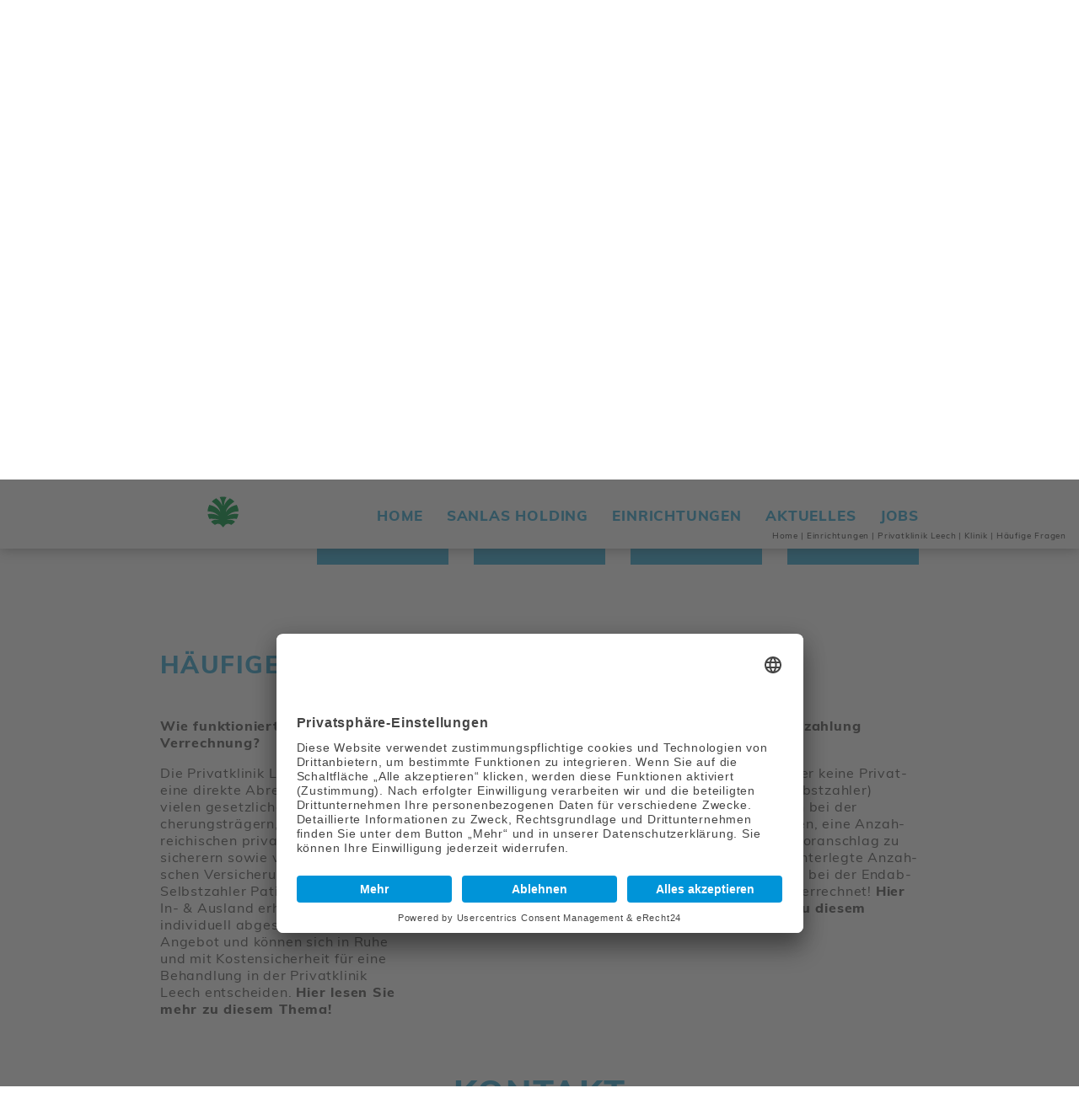

--- FILE ---
content_type: text/html; charset=utf-8
request_url: https://sanlas.at/einrichtungen/privatklinik-leech/klinik/haeufige-fragen/
body_size: 6765
content:
<!DOCTYPE html>
<html lang="de-DE">
<head>

<meta charset="utf-8">
<!-- 
	This website is powered by TYPO3 - inspiring people to share!
	TYPO3 is a free open source Content Management Framework initially created by Kasper Skaarhoj and licensed under GNU/GPL.
	TYPO3 is copyright 1998-2019 of Kasper Skaarhoj. Extensions are copyright of their respective owners.
	Information and contribution at https://typo3.org/
-->


<link rel="shortcut icon" href="/favicon.ico" type="image/vnd.microsoft.icon">

<meta name="generator" content="TYPO3 CMS">
<meta http-equiv="X-UA-Compatible" content="IE=edge">
<meta name="viewport" content="width=device-width, initial-scale=1, shrink-to-fit=no">
<meta name="robots" content="index,follow">


<link rel="stylesheet" type="text/css" href="/typo3temp/assets/compressed/merged-6ce8f4e04f0d2430b0dd7560725f9367-8edb97f0632b2995497479d6a7cea22d.css?1763560214" media="all">



<script src="/typo3temp/assets/compressed/merged-6179b474efeedbc2337db9f10efbe705-29f5d8119e3fd3e13a5911541b4c6a88.js?1734054003" type="text/javascript"></script>


<title>Häufige Fragen</title><meta name="description" content="Finden Sie Antworten auf die häufigsten Fragen rund um Ihren Aufenhalt in der Privatklinik Leech." /><meta name="author" content="SANLAS Holding GmbH, Parkstraße 11, A-8010 Graz" /><link rel="apple-touch-icon" sizes="180x180" href="/apple-touch-icon.png">
<link rel="icon" type="image/png" sizes="32x32" href="/favicon-32x32.png">
<link rel="icon" type="image/png" sizes="16x16" href="/favicon-16x16.png">
<link rel="manifest" href="/site.webmanifest">
<link rel="mask-icon" href="/safari-pinned-tab.svg" color="#00963e">
<meta name="apple-mobile-web-app-title" content="SANLAS Holding">
<meta name="application-name" content="SANLAS Holding">
<meta name="msapplication-TileColor" content="#ffffff">
<meta name="theme-color" content="#ffffff">
  <link rel="preconnect" href="//app.eu.usercentrics.eu">
  <link rel="preconnect" href="//api.eu.usercentrics.eu">
  <link rel="preconnect" href="//sdp.eu.usercentrics.eu">
  <link rel="preload" href="//app.eu.usercentrics.eu/browser-ui/latest/loader.js" as="script">
  <link rel="preload" href="//sdp.eu.usercentrics.eu/latest/uc-block.bundle.js" as="script">
  <script id="usercentrics-cmp" async data-eu-mode="true" data-settings-id="qq2yC8HasTKNXo" src="https://app.eu.usercentrics.eu/browser-ui/latest/loader.js"></script>
  <script type="application/javascript" src="https://sdp.eu.usercentrics.eu/latest/uc-block.bundle.js"></script>
</head>
<body id="uid333" class="clinic acute">
<div id="header" class="scroll-over">
	<div class="container">
		<div class="row">
			<div class="col-xs-24 col-lg-6 col-xl-7 col-logo">
				<div id="logo">
					<a href="https://sanlas.at/" title="Privatklinik - Pflegeheim | Ihr Gesundheitsanbieter SANLAS"><div><img class="svg-image logo1" src="/Resources/Public/Images/sanlas-holding-logo-part1.svg" alt="Logo vder SANLAS Holding" title="Privatklinken, Betreuungsheime und Pflegeheime vom Gesundheitsanbieter SANLAS Holding" /></div><div class="logo2-wrap"><img class="svg-image logo2" src="/Resources/Public/Images/sanlas-holding-logo-part2.svg" alt="Logo vder SANLAS Holding" title="Privatklinken, Betreuungsheime und Pflegeheime vom Gesundheitsanbieter SANLAS Holding" /></div></a>
				</div>
			</div>
			<div class="col-xs-24 col-lg-18 col-xl-17 text-lg-right">
				<form method="post" class="d-none d-lg-inline-block" id="header-searchbox" action="/nc/suche/?tx_indexedsearch_pi2%5Baction%5D=search&amp;tx_indexedsearch_pi2%5Bcontroller%5D=Search&amp;cHash=bf47dd7ec77320e0e35a61ad06620ac0">
<div>
<input type="hidden" name="__referrer[@extension]" value="" />
<input type="hidden" name="__referrer[@controller]" value="Standard" />
<input type="hidden" name="__referrer[@action]" value="index" />
<input type="hidden" name="__referrer[arguments]" value="YTowOnt939eab8c7284eae95bf187c3b9a6d7090c359e167" />
<input type="hidden" name="__referrer[@request]" value="a:3:{s:10:&quot;@extension&quot;;N;s:11:&quot;@controller&quot;;s:8:&quot;Standard&quot;;s:7:&quot;@action&quot;;s:5:&quot;index&quot;;}5743e2e01cdd9c14b0af2eb6db2c4f7bd1cd0cf9" />
<input type="hidden" name="__trustedProperties" value="a:2:{s:20:&quot;tx_indexedsearch_pi2&quot;;a:1:{s:6:&quot;search&quot;;a:14:{s:9:&quot;_sections&quot;;i:1;s:13:&quot;_freeIndexUid&quot;;i:1;s:7:&quot;pointer&quot;;i:1;s:3:&quot;ext&quot;;i:1;s:10:&quot;searchType&quot;;i:1;s:14:&quot;defaultOperand&quot;;i:1;s:9:&quot;mediaType&quot;;i:1;s:9:&quot;sortOrder&quot;;i:1;s:5:&quot;group&quot;;i:1;s:11:&quot;languageUid&quot;;i:1;s:4:&quot;desc&quot;;i:1;s:15:&quot;numberOfResults&quot;;i:1;s:14:&quot;extendedSearch&quot;;i:1;s:5:&quot;sword&quot;;i:1;}}s:6:&quot;search&quot;;a:1:{s:12:&quot;submitButton&quot;;i:1;}}2c875b2f66922dbc605289cf72133b9370718b74" />
</div>

	<input type="hidden" name="tx_indexedsearch_pi2[search][_sections]" value="0" />
	<input type="hidden" name="tx_indexedsearch_pi2[search][_freeIndexUid]" value="_" />
	<input type="hidden" name="tx_indexedsearch_pi2[search][pointer]" value="0" />
	<input type="hidden" name="tx_indexedsearch_pi2[search][ext]" value="" />
	<input type="hidden" name="tx_indexedsearch_pi2[search][searchType]" value="1" />
	<input type="hidden" name="tx_indexedsearch_pi2[search][defaultOperand]" value="0" />
	<input type="hidden" name="tx_indexedsearch_pi2[search][mediaType]" value="-1" />
	<input type="hidden" name="tx_indexedsearch_pi2[search][sortOrder]" value="rank_flag" />
	<input type="hidden" name="tx_indexedsearch_pi2[search][group]" value="" />
	<input type="hidden" name="tx_indexedsearch_pi2[search][languageUid]" value="0" />
	<input type="hidden" name="tx_indexedsearch_pi2[search][desc]" value="" />
	<input type="hidden" name="tx_indexedsearch_pi2[search][numberOfResults]" value="10" />
	<input type="hidden" name="tx_indexedsearch_pi2[search][extendedSearch]" value="" />
	
	<div class="input-group">
		<input placeholder="Suche" class="tx-indexedsearch-searchbox-sword form-control d-none d-lg-inline-block" id="tx-indexedsearch-searchbox-sword" type="text" name="tx_indexedsearch_pi2[search][sword]" />
		<div class="input-group-append d-none d-md-flex">
			<div class="input-group-text"><button class="tx-indexedsearch-searchbox-button submit btn btn-primary" id="tx-indexedsearch-searchbox-button-submit" type="submit" name="search[submitButton]" value=""> </button></div>
		</div>
	</div>
</form><div id="langmenu" class="d-lg-inline-block"><span><a href="/en/facilities/private-hospital-leech/the-hospital/frequently-asked-questions/">EN</a></span><span><a href="/ru/uchrezhdenija/chastnaja-klinika-leekh/klinika/chasto-zadavaemye-voprosy/">Рус</a></span></div>
				<nav class="navbar navbar-expand-lg navbar-light">
					<button class="navbar-toggler" type="button" aria-label="Navigation einblenden oder ausblenden">
						<p>Menü</p>
						<span class="navbar-toggler-icon"></span>
					</button>
					<div id="menu1" class="collapse navbar-collapse"><ul class="navbar-nav ml-auto"><li id="mi-4" class="nav-item "><a href="/" title="Home" class="nav-link">Home</a></li><li id="mi-5" class="nav-item "><a href="/sanlas-holding/" title="SANLAS Holding" class="nav-link">SANLAS Holding</a></li><li id="mi-304" class="nav-item "><a href="/einrichtungen/" title="Einrichtungen" class="nav-link">Einrichtungen</a></li><li id="mi-6" class="nav-item "><a href="/aktuelles/" title="Aktuelles" class="nav-link">Aktuelles</a></li><li id="mi-548" class="nav-item "><a href="/karriere-mitarbeiter/offene-stellen/" title="Jobs" class="nav-link">Jobs</a></li></ul></div>
				</nav>
			</div>
		</div>
	</div>
	<div id="breadcrumb" class="d-none d-lg-block"><span itemprop="itemListElement" itemscope itemtype="http://schema.org/ListItem"><a href="/" title="Privatkliniken, Betreuungsheime und Pflegeheime" itemprop="item" itemtype="http://schema.org/WebPage" itemscope><span itemprop="name">Home</span></a><meta itemprop="position" content="1" /><span class="divider">&#124;</span></span><span itemprop="itemListElement" itemscope itemtype="http://schema.org/ListItem"><a href="/einrichtungen/" title="Einrichtungen" itemprop="item" itemtype="http://schema.org/WebPage" itemscope><span itemprop="name">Einrichtungen</span></a><meta itemprop="position" content="2" /><span class="divider">&#124;</span></span><span itemprop="itemListElement" itemscope itemtype="http://schema.org/ListItem"><a href="/einrichtungen/privatklinik-leech/" title="Privatklinik Leech" itemprop="item" itemtype="http://schema.org/WebPage" itemscope><span itemprop="name">Privatklinik Leech</span></a><meta itemprop="position" content="3" /><span class="divider">&#124;</span></span><span itemprop="itemListElement" itemscope itemtype="http://schema.org/ListItem"><a href="/einrichtungen/privatklinik-leech/" title="Klinik" itemprop="item" itemtype="http://schema.org/WebPage" itemscope><span itemprop="name">Klinik</span></a><meta itemprop="position" content="4" /><span class="divider">&#124;</span></span><span itemprop="itemListElement" itemscope itemtype="http://schema.org/ListItem"><a href="/einrichtungen/privatklinik-leech/klinik/haeufige-fragen/" title="Häufige Fragen" itemprop="item" itemtype="http://schema.org/WebPage" itemscope><span itemprop="name">Häufige Fragen</span></a><meta itemprop="position" content="5" /></span></div>
</div>




<div id="headerimage" class="backgroundfill leech">
	
		<div class="container">
			
			
				<div class="clinic-logo" style="max-width: 504px;"><img class="svg-image" src="/fileadmin/user_upload/Einrichtungen/Privatklinik_Leech/Privatklinik_Leech_Logo.svg" alt="" title="" /></div>
			
      

      
		</div>
	
	<img class="not-responsive background-image" id="header-image-185" alt="Glückliche Ärztin im Gespräch." srcset="/fileadmin/_processed_/7/1/csm_Privatklinik_Leech_88983c8118.jpg 1199w,/fileadmin/_processed_/7/1/csm_Privatklinik_Leech_0310837c45.jpg 1500w,/fileadmin/_processed_/7/1/csm_Privatklinik_Leech_e76a2feca2.jpg 2000w,/fileadmin/_processed_/7/1/csm_Privatklinik_Leech_25789d6758.jpg 2500w,/fileadmin/_processed_/7/1/csm_Privatklinik_Leech_2872d95417.jpg 2999w" width="2999" height="2188" src="/fileadmin/_processed_/7/1/csm_Privatklinik_Leech_2872d95417.jpg" title="Glückliche Ärztin im Gespräch." />
</div>


		
			



<div id="menu4">
	<div class="container">
		<div class="row">
			
				
				<div class="item w-100 w-md-50 w-lg-20 active dropdown svg-background">
					
					<a href="/einrichtungen/privatklinik-leech/" class="active pid-71">
						Klinik
					</a>
					
						
							<div class="dropdown-menu">
								
									
									<a href="/einrichtungen/privatklinik-leech/klinik/leitbild/">
										Leitbild
									</a>
								
									
									<a href="/einrichtungen/privatklinik-leech/klinik/komfort-ausstattung/">
										Komfort &amp; Ausstattung
									</a>
								
									
									<a href="/einrichtungen/privatklinik-leech/klinik/team/">
										Team
									</a>
								
									
									<a href="/einrichtungen/privatklinik-leech/klinik/karriere/">
										Karriere
									</a>
								
									
									<a href="/einrichtungen/privatklinik-leech/klinik/versicherung-kosten/">
										Versicherung &amp; Kosten
									</a>
								
									
									<a href="/einrichtungen/privatklinik-leech/klinik/qualitaetsmanagement/">
										Qualitätsmanagement
									</a>
								
									
									<a href="/einrichtungen/privatklinik-leech/klinik/haeufige-fragen/" class="active">
										Häufige Fragen
									</a>
								
							</div>
						
					
				</div>
			
				
				<div class="item w-100 w-md-50 w-lg-20 dropdown svg-background">
					
					<a href="/einrichtungen/privatklinik-leech/medizinisches-angebot/" class="pid-71">
						Medizinisches Angebot
					</a>
					
						
							<div class="dropdown-menu">
								
									
									<a href="/einrichtungen/privatklinik-leech/medizinisches-angebot/medizinische-leistungen-schwerpunkte/">
										Medizinische Leistungen &amp; Schwerpunkte
									</a>
								
									
									<a href="/einrichtungen/privatklinik-leech/medizinisches-angebot/neu-minimalinvasive-endoskopische-prostatachirurgie/">
										NEU: minimalinvasive, endoskopische Prostatachirurgie
									</a>
								
									
									<a href="/einrichtungen/privatklinik-leech/medizinisches-angebot/belegaerzte/">
										Belegärzte
									</a>
								
									
									<a href="/einrichtungen/privatklinik-leech/medizinisches-angebot/pflege/">
										Pflege
									</a>
								
									
									<a href="/einrichtungen/privatklinik-leech/medizinisches-angebot/tagesklinik/">
										Tagesklinik
									</a>
								
									
									<a href="/einrichtungen/privatklinik-leech/medizinisches-angebot/kooperation-privatklinik-lassnitzhoehe/">
										Kooperation Privatklinik Laßnitzhöhe
									</a>
								
							</div>
						
					
				</div>
			
				
				<div class="item w-100 w-md-50 w-lg-20">
					
					<a href="/einrichtungen/privatklinik-leech/med-center-leech/" class="pid-71">
						Med Center Leech
					</a>
					
				</div>
			
				
				<div class="item w-100 w-md-50 w-lg-20">
					
					<a href="/einrichtungen/privatklinik-leech/fuer-aerzte/" class="pid-71">
						Für Ärzte
					</a>
					
				</div>
			
				
				<div class="item w-100 w-md-50 w-lg-20 dropdown svg-background">
					
					<a href="/einrichtungen/privatklinik-leech/kontakt-service/" class="pid-71">
						Kontakt &amp; Service
					</a>
					
						
							<div class="dropdown-menu">
								
									
									<a href="/einrichtungen/privatklinik-leech/kontakt-service/patientenrechte/">
										Patientenrechte
									</a>
								
							</div>
						
					
				</div>
			
		</div>
	</div>
</div>

		
	


<div id="main">
	<!--TYPO3SEARCH_begin-->
	<div class="frame-first"><div id="c4454" class=" container"><div class="frame-first">
<div id="c4452" class="frame frame-default frame-type-header frame-layout-0"><header><h1 class="">
				Häufige Fragen
			</h1></header></div>

</div>
<div id="c4453" class="frame frame-default frame-type-dce_dceuid2 frame-layout-0"><div id="c4453"></div><style>
		#c4453 { height: 2em; margin-top: 0; }
	</style></div>

<div class="container-fluid"><div id="c4451" class="row stackedmargin-10 align-items-start"><div class="col-md-8"><div class="frame-first">
<div id="c4446" class="frame frame-default frame-type-textmedia frame-layout-0"><div class="ce-textpic ce-center ce-above"><div class="ce-bodytext"><p><strong>Wie funktioniert die Verrechnung?</strong></p><p>Die Privat­klinik Leech ermög­licht eine direkte Abrech­nung mit vielen gesetz­li­chen Kran­ken­ver­si­che­rungs­trä­gern, mit allen öster­rei­chi­schen privaten Kran­ken­ver­si­che­rern sowie vielen auslän­di­schen Versi­che­rungs­an­stalten. Selbst­zahler Pati­enten aus dem In- &amp; Ausland erhalten vorab ein indi­vi­duell abge­stimmtes Angebot und können sich in Ruhe und mit Kosten­si­cher­heit für eine Behand­lung in der Privat­klinik Leech entscheiden. <a href="https://sanlas.at/einrichtungen/privatklinik-leech/klinik/versicherung-kosten/">Hier lesen Sie mehr zu diesem Thema!</a></p></div></div></div>

</div></div><div class="col-md-8"><div class="frame-first">
<div id="c4450" class="frame frame-default frame-type-textmedia frame-layout-0"><div class="ce-textpic ce-center ce-above"><div class="ce-bodytext"><p><strong>Krankmeldung?</strong></p><p>Sie sind ab dem Zeit­punkt der Aufnahme bis zur Entlassung in der Privat­klinik Leech krank­ge­meldet.&nbsp;</p></div></div></div>

</div></div><div class="col-md-8"><div class="frame-first">
<div id="c4449" class="frame frame-default frame-type-textmedia frame-layout-0"><div class="ce-textpic ce-center ce-above"><div class="ce-bodytext"><p><strong>Muss ich eine Anzahlung leisten?</strong></p><p>Pati­enten, die über keine Privat­ver­si­che­rung (Selbst­zahler) verfügen, werden bei der Aufnahme gebeten, eine Anzah­lung laut Kosten­vor­an­schlag zu entrichten. Die hinter­legte Anzah­lung wird von uns bei der Endab­rech­nung gegen­ver­rechnet! <a href="https://sanlas.at/einrichtungen/privatklinik-leech/klinik/versicherung-kosten/">Hier lesen Sie mehr zu diesem Thema!</a></p></div></div></div>

</div></div></div></div>
<div id="c4455" class="frame frame-default frame-type-shortcut frame-layout-0"><div class="contactform-ce"><div class="container frame-containerwidth-30"><h2 class="text-center">Kontakt</h2><form enctype="multipart/form-data" method="post" class="needs-validation" id="quickContact" action="/einrichtungen/privatklinik-leech/klinik/haeufige-fragen/?tx_form_formframework%5Baction%5D=perform&amp;tx_form_formframework%5Bcontroller%5D=FormFrontend&amp;cHash=79e99c257a87cb89c0cf11af6bbe09c6#quickContact"><div><input type="hidden" name="tx_form_formframework[quickContact][__state]" value="TzozOToiVFlQTzNcQ01TXEZvcm1cRG9tYWluXFJ1bnRpbWVcRm9ybVN0YXRlIjoyOntzOjI1OiIAKgBsYXN0RGlzcGxheWVkUGFnZUluZGV4IjtpOjA7czoxMzoiACoAZm9ybVZhbHVlcyI7YTowOnt9fQ==09bd271f609a16a5d1a64843a8e05e1af15c865d" /><input type="hidden" name="tx_form_formframework[__trustedProperties]" value="a:1:{s:12:&quot;quickContact&quot;;a:10:{s:8:&quot;referrer&quot;;i:1;s:2:&quot;ip&quot;;i:1;s:9:&quot;firstname&quot;;i:1;s:8:&quot;lastname&quot;;i:1;s:5:&quot;email&quot;;i:1;s:5:&quot;phone&quot;;i:1;s:6:&quot;UBDSLx&quot;;i:1;s:20:&quot;message-quickcontact&quot;;i:1;s:5:&quot;dsgvo&quot;;i:1;s:13:&quot;__currentPage&quot;;i:1;}}b4b32005ff4778ed83e4c5b066a1572b12b82fa0" /></div><input id="quickContact-referrer" type="hidden" name="tx_form_formframework[quickContact][referrer]" value="https://sanlas.at/einrichtungen/privatklinik-leech/klinik/haeufige-fragen/" /><input id="quickContact-ip" type="hidden" name="tx_form_formframework[quickContact][ip]" value="193.200.113.146" /><div class="row"><div class="col-24 col-sm-24 col-md-12 col-lg-12 col-xl-12"><div class="form-group"><label class="control-label sr-only" for="quickContact-firstname">Vorname
<span class="required">*</span></label><div class="input"><input placeholder="Vorname*" required="required" minlength="2" maxlength="50" validationErrorMessage="Bitte teilen Sie uns Ihren Vornamen mit." class=" form-control" id="quickContact-firstname" type="text" name="tx_form_formframework[quickContact][firstname]" value="" /><div class="invalid-feedback">Bitte teilen Sie uns Ihren Vornamen mit.</div></div></div></div><div class="col-24 col-sm-24 col-md-12 col-lg-12 col-xl-12"><div class="form-group"><label class="control-label sr-only" for="quickContact-lastname">Nachname
<span class="required">*</span></label><div class="input"><input placeholder="Nachname*" required="required" minlength="2" maxlength="50" validationErrorMessage="Bitte teilen Sie uns Ihren Nachnamen mit." class=" form-control" id="quickContact-lastname" type="text" name="tx_form_formframework[quickContact][lastname]" value="" /><div class="invalid-feedback">Bitte teilen Sie uns Ihren Nachnamen mit.</div></div></div></div><div class="col-24 col-sm-24 col-md-12 col-lg-12 col-xl-12"><div class="form-group"><label class="control-label sr-only" for="quickContact-email">E-Mail
<span class="required">*</span></label><div class="input"><input placeholder="E-Mail*" required="required" minlength="4" maxlength="70" validationErrorMessage="Bitte teilen Sie uns eine korrekte E-Mail-Adresse mit." class=" form-control" id="quickContact-email" type="email" name="tx_form_formframework[quickContact][email]" value="" /><div class="invalid-feedback">Bitte teilen Sie uns eine korrekte E-Mail-Adresse mit.</div></div></div></div><div class="col-24 col-sm-24 col-md-12 col-lg-12 col-xl-12"><div class="form-group"><label class="control-label sr-only" for="quickContact-phone">Telefon</label><div class="input"><input placeholder="Telefon" minlength="3" maxlength="30" validationErrorMessage="Bitte teilen Sie uns Ihre Telefonnummer mit." class=" form-control" id="quickContact-phone" type="text" name="tx_form_formframework[quickContact][phone]" value="" /><div class="invalid-feedback">Bitte teilen Sie uns Ihre Telefonnummer mit.</div></div></div></div></div><input autocomplete="off" aria-hidden="true" id="quickContact-UBDSLx" style="position:absolute; margin:0 0 0 -999em;" tabindex="-1" type="text" name="tx_form_formframework[quickContact][UBDSLx]" /><div class="form-group"><label class="control-label sr-only" for="quickContact-message-quickcontact">Nachricht</label><div class="input"><textarea placeholder="Nachricht" validationErrorMessage="Bitte Nachricht ausfüllen" minlength="5" maxlength="5000" class="xxlarge form-control" id="quickContact-message-quickcontact" name="tx_form_formframework[quickContact][message-quickcontact]"></textarea><div class="invalid-feedback">Bitte Nachricht ausfüllen.</div></div></div><div class="form-group"><div class="input checkbox"><div class="custom-control custom-checkbox"><input type="hidden" name="tx_form_formframework[quickContact][dsgvo]" value="" /><input required="required" validationErrorMessage="Bitte bestätigen Sie, dass Sie unsere Datenschutzerklärung zur Kenntnis genommen haben." class="add-on custom-control-input" id="quickContact-dsgvo" type="checkbox" name="tx_form_formframework[quickContact][dsgvo]" value="ja" /><label class="add-on custom-control-label" for="quickContact-dsgvo">
				Ich habe die <a href="/einrichtungen/privatklinik-leech/datenschutz/" title="Datenschutzerklärung lesen">Datenschutzerklärung</a> gelesen und zur Kenntnis genommen. Meine von mir eingegebenen Daten werden zum Zwecke der Bearbeitung meiner Anfrage gespeichert. Die Speicherung der Daten kann ich jederzeit, ohne Angaben von Gründen, mit Wirkung in die Zukunft widerrufen. Datenverarbeitungen bis zum Zeitpunkt des Widerrufes bleiben vom Widerruf unberührt. Senden Sie hierzu eine Mail an <a href="mailto:marketing@sanlas.at" title="E-Mail an die SANLAS Holding schicken">marketing@sanlas.at</a>.
<span class="required">*</span></label><div class="invalid-feedback">Bitte bestätigen Sie, dass Sie unsere Datenschutzerklärung zur Kenntnis genommen haben.</div></div></div></div><div class="actions"><nav class="form-navigation"><div class="btn-toolbar" role="toolbar"><div class="btn-group" role="group"><span class="next submit"><button class="btn btn-primary" type="submit" name="tx_form_formframework[quickContact][__currentPage]" value="1">
							jetzt Kontakt anfordern
						</button></span></div></div></nav></div></form></div></div></div>

</div></div>
	<!--TYPO3SEARCH_end-->
</div>

<div id="footer">
	<div class="container">
		<div class="row">
			<div class="col-sm text-sm-left">
				<div id="contact"><div class="frame-first">
<div id="c784" class="frame frame-default frame-type-textmedia frame-layout-0"><div class="ce-textpic ce-right ce-intext"><div class="ce-bodytext"><p><strong>Privatklinik Leech GmbH</strong><br /> Hugo Wolf Gasse 2 - 4<br /> 8010 Graz<br /> Barrierefreier Zugang&nbsp;<br /><a href="tel:004331636320" title="Privatklink St. Radegund anrufen">+43(0) 316 / 3632-0</a><br /><a href="mailto:office@privatklinik-leech.at" title="E-Mail an die Privatklinik St. Radegund schreiben">office@privatklinik-leech.at</a></p></div></div></div>

</div></div>
			</div>
			<div class="col-sm text-sm-right">
				<div id="menu2"><span id="mi-294" class="nav-item "><a href="/presse/" title="Presse" class="nav-link">Presse</a></span><span id="mi-171" class="nav-item "><a href="/einrichtungen/privatklinik-leech/impressum/" title="Impressum" class="nav-link">Impressum</a></span><span id="mi-170" class="nav-item "><a href="/einrichtungen/privatklinik-leech/datenschutz/" title="Datenschutz" class="nav-link">Datenschutz</a></span><span id="mi-601" class="nav-item "><a href="/einrichtungen/privatklinik-leech/meldung-von-hinweisen/" title="Meldung von Hinweisen" class="nav-link">Meldung von Hinweisen</a></span><span id="gdpr-popover-trigger" class="nav-item"><a href="javascript:UC_UI.showSecondLayer();" class="nav-link">Cookie-Einstellungen</a></span></div>
				<p id="development"><a href="https://werbelechner.at" title="Homepage-Design & Corporate-Design">Konzept & Design</a> by <a href="https://werbelechner.at" title="Werbeagentur und TYPO3 Homepage-Programmierung">werbelechner</a></p>
			</div>	
		</div>
	</div>
</div>

<div id="menuoverlay">
	<div class="wrap">
		<div class="inner-wrap">
			<p class="header">Menü</p>
			<nav class="navbar navbar-expand-lg navbar-light">
				<div id="menu3"><ul class="navbar-nav ml-auto"><li id="mi-4" class="nav-item "><a href="/" title="Home" class="nav-link">Home</a></li><li id="mi-25" class="nav-item active "><a href="/einrichtungen/" title="Einrichtungen" class="nav-link">Einrichtungen</a></li><li id="mi-346" class="nav-item "><a href="/karriere-mitarbeiter/" title="Karriere &amp; Mitarbeiter" class="nav-link">Karriere & Mitarbeiter</a></li><li id="mi-24" class="nav-item "><a href="/medizinische-dienstleistungen/" title="Medizinische Dienstleistungen" class="nav-link">Medizinische Dienstleistungen</a></li><li id="mi-23" class="nav-item "><a href="/management-consulting/" title="Management &amp; Consulting" class="nav-link">Management & Consulting</a></li><li id="mi-5" class="nav-item "><a href="/sanlas-holding/" title="SANLAS Holding" class="nav-link">SANLAS Holding</a></li><li id="mi-6" class="nav-item "><a href="/aktuelles/" title="Aktuelles" class="nav-link">Aktuelles</a></li><li id="mi-548" class="nav-item "><a href="/karriere-mitarbeiter/offene-stellen/" title="Jobs" class="nav-link">Jobs</a></li></ul></div>
			</nav>
			<hr>
			<div class="contact">
				<img class="svg-image logo" src="/Resources/Public/Images/sanlas-holding-logo.svg" alt="Logo vder SANLAS Holding" title="Privatklinken, Betreuungsheime und Pflegeheime vom Gesundheitsanbieter SANLAS Holding" />
				<div class="frame-first">
<div id="c784" class="frame frame-default frame-type-textmedia frame-layout-0"><div class="ce-textpic ce-right ce-intext"><div class="ce-bodytext"><p><strong>Privatklinik Leech GmbH</strong><br /> Hugo Wolf Gasse 2 - 4<br /> 8010 Graz<br /> Barrierefreier Zugang&nbsp;<br /><a href="tel:004331636320" title="Privatklink St. Radegund anrufen">+43(0) 316 / 3632-0</a><br /><a href="mailto:office@privatklinik-leech.at" title="E-Mail an die Privatklinik St. Radegund schreiben">office@privatklinik-leech.at</a></p></div></div></div>

</div>
			</div>
			<div class="close-wrap">
				<img class="svg-image close-icon" src="/Resources/Public/Images/icon-close.svg" alt="" />
			</div>
		</div>
	</div>
</div>

<div id="header-parallax-mirror"></div>

<script src="/typo3temp/assets/compressed/merged-a6a1051483e8a01548333c3ae03693bd-9822a4f5716f59df487438a344326a54.js?1734054003" type="text/javascript"></script>


</body>
</html>

--- FILE ---
content_type: text/css
request_url: https://sanlas.at/typo3temp/assets/compressed/merged-6ce8f4e04f0d2430b0dd7560725f9367-8edb97f0632b2995497479d6a7cea22d.css?1763560214
body_size: 31525
content:
@charset 'UTF-8';.ce-align-left{text-align:left;}.ce-align-center{text-align:center;}.ce-align-right{text-align:right;}.ce-table td,.ce-table th{vertical-align:top;}.ce-textpic,.ce-image,.ce-nowrap .ce-bodytext,.ce-gallery,.ce-row,.ce-uploads li,.ce-uploads div{overflow:hidden;}.ce-left .ce-gallery,.ce-column{float:left;}.ce-center .ce-outer{position:relative;float:right;right:50%;}.ce-center .ce-inner{position:relative;float:right;right:-50%;}.ce-right .ce-gallery{float:right;}.ce-gallery figure{display:table;margin:0;}.ce-gallery figcaption{display:table-caption;caption-side:bottom;}.ce-gallery img{display:block;}.ce-gallery iframe{border-width:0;}.ce-border img,.ce-border iframe{border:1px solid #6eb1d0;padding:0px;}.ce-intext.ce-right .ce-gallery,.ce-intext.ce-left .ce-gallery,.ce-above .ce-gallery{margin-bottom:40px;}.ce-intext.ce-right .ce-gallery{margin-left:40px;}.ce-intext.ce-left .ce-gallery{margin-right:40px;}.ce-below .ce-gallery{margin-top:40px;}.ce-column{margin-right:10px;}.ce-column:last-child{margin-right:0;}.ce-row{margin-bottom:10px;}.ce-row:last-child{margin-bottom:0;}.ce-above .ce-bodytext{clear:both;}.ce-intext.ce-left ol,.ce-intext.ce-left ul{padding-left:40px;overflow:auto;}.ce-headline-left{text-align:left;}.ce-headline-center{text-align:center;}.ce-headline-right{text-align:right;}.ce-uploads{margin:0;padding:0;}.ce-uploads li{list-style:none outside none;margin:1em 0;}.ce-uploads img{float:left;padding-right:1em;vertical-align:top;}.ce-uploads span{display:block;}.ce-table{width:100%;max-width:100%;}.ce-table th,.ce-table td{padding:0.5em 0.75em;vertical-align:top;}.ce-table thead th{border-bottom:2px solid #dadada;}.ce-table th,.ce-table td{border-top:1px solid #dadada;}.ce-table-striped tbody tr:nth-of-type(odd){background-color:rgba(0,0,0,.05);}.ce-table-bordered th,.ce-table-bordered td{border:1px solid #dadada;}.frame-space-before-extra-small{margin-top:1em;}.frame-space-before-small{margin-top:2em;}.frame-space-before-medium{margin-top:3em;}.frame-space-before-large{margin-top:4em;}.frame-space-before-extra-large{margin-top:5em;}.frame-space-after-extra-small{margin-bottom:1em;}.frame-space-after-small{margin-bottom:2em;}.frame-space-after-medium{margin-bottom:3em;}.frame-space-after-large{margin-bottom:4em;}.frame-space-after-extra-large{margin-bottom:5em;}.frame-ruler-before:before{content:'';display:block;border-top:1px solid rgba(0,0,0,0.25);margin-bottom:2em;}.frame-ruler-after:after{content:'';display:block;border-bottom:1px solid rgba(0,0,0,0.25);margin-top:2em;}.frame-indent{margin-left:15%;margin-right:15%;}.frame-indent-left{margin-left:33%;}.frame-indent-right{margin-right:33%;}@font-face{font-family:'Muli';font-style:italic;font-weight:200;src:local('Muli ExtraLight Italic'),local('Muli-ExtraLightItalic'),url(/Resources/Public/Fonts/Muli-ExtraLightItalic.woff2) format('woff2');unicode-range:U0-0FF,U131,U152-153,U2BB-2BC,U2C 6,U2DA,U2DC,U2000-206F,U2074,U20AC,U2122,U2191,U2193,U2212,U2215,UFEFF,UFFFD;}@font-face{font-family:'Muli';font-style:italic;font-weight:300;src:local('Muli Light Italic'),local('Muli-LightItalic'),url(/Resources/Public/Fonts/Muli-LightItalic.woff2) format('woff2');unicode-range:U0-0FF,U131,U152-153,U2BB-2BC,U2C 6,U2DA,U2DC,U2000-206F,U2074,U20AC,U2122,U2191,U2193,U2212,U2215,UFEFF,UFFFD;}@font-face{font-family:'Muli';font-style:italic;font-weight:400;src:local('Muli Italic'),local('Muli-Italic'),url(/Resources/Public/Fonts/Muli-Italic.woff2) format('woff2');unicode-range:U0-0FF,U131,U152-153,U2BB-2BC,U2C 6,U2DA,U2DC,U2000-206F,U2074,U20AC,U2122,U2191,U2193,U2212,U2215,UFEFF,UFFFD;}@font-face{font-family:'Muli';font-style:italic;font-weight:600;src:local('Muli SemiBold Italic'),local('Muli-SemiBoldItalic'),url(/Resources/Public/Fonts/Muli-SemiBoldItalic.woff2) format('woff2');unicode-range:U0-0FF,U131,U152-153,U2BB-2BC,U2C 6,U2DA,U2DC,U2000-206F,U2074,U20AC,U2122,U2191,U2193,U2212,U2215,UFEFF,UFFFD;}@font-face{font-family:'Muli';font-style:italic;font-weight:700;src:local('Muli Bold Italic'),local('Muli-BoldItalic'),url(/Resources/Public/Fonts/Muli-BoldItalic.woff2) format('woff2');unicode-range:U0-0FF,U131,U152-153,U2BB-2BC,U2C 6,U2DA,U2DC,U2000-206F,U2074,U20AC,U2122,U2191,U2193,U2212,U2215,UFEFF,UFFFD;}@font-face{font-family:'Muli';font-style:italic;font-weight:800;src:local('Muli ExtraBold Italic'),local('Muli-ExtraBoldItalic'),url(/Resources/Public/Fonts/Muli-ExtraBoldItalic.woff2) format('woff2');unicode-range:U0-0FF,U131,U152-153,U2BB-2BC,U2C 6,U2DA,U2DC,U2000-206F,U2074,U20AC,U2122,U2191,U2193,U2212,U2215,UFEFF,UFFFD;}@font-face{font-family:'Muli';font-style:italic;font-weight:900;src:local('Muli Black Italic'),local('Muli-BlackItalic'),url(/Resources/Public/Fonts/Muli-BlackItalic.woff2) format('woff2');unicode-range:U0-0FF,U131,U152-153,U2BB-2BC,U2C 6,U2DA,U2DC,U2000-206F,U2074,U20AC,U2122,U2191,U2193,U2212,U2215,UFEFF,UFFFD;}@font-face{font-family:'Muli';font-style:normal;font-weight:200;src:local('Muli ExtraLight'),local('Muli-ExtraLight'),url(/Resources/Public/Fonts/Muli-ExtraLight.woff2) format('woff2');unicode-range:U0-0FF,U131,U152-153,U2BB-2BC,U2C 6,U2DA,U2DC,U2000-206F,U2074,U20AC,U2122,U2191,U2193,U2212,U2215,UFEFF,UFFFD;}@font-face{font-family:'Muli';font-style:normal;font-weight:300;src:local('Muli Light'),local('Muli-Light'),url(/Resources/Public/Fonts/Muli-Light.woff2) format('woff2');unicode-range:U0-0FF,U131,U152-153,U2BB-2BC,U2C 6,U2DA,U2DC,U2000-206F,U2074,U20AC,U2122,U2191,U2193,U2212,U2215,UFEFF,UFFFD;}@font-face{font-family:'Muli';font-style:normal;font-weight:400;src:local('Muli Regular'),local('Muli-Regular'),url(/Resources/Public/Fonts/Muli-Regular.woff2) format('woff2');unicode-range:U0-0FF,U131,U152-153,U2BB-2BC,U2C 6,U2DA,U2DC,U2000-206F,U2074,U20AC,U2122,U2191,U2193,U2212,U2215,UFEFF,UFFFD;}@font-face{font-family:'Muli';font-style:normal;font-weight:600;src:local('Muli SemiBold'),local('Muli-SemiBold'),url(/Resources/Public/Fonts/Muli-SemiBold.woff2) format('woff2');unicode-range:U0-0FF,U131,U152-153,U2BB-2BC,U2C 6,U2DA,U2DC,U2000-206F,U2074,U20AC,U2122,U2191,U2193,U2212,U2215,UFEFF,UFFFD;}@font-face{font-family:'Muli';font-style:normal;font-weight:700;src:local('Muli Bold'),local('Muli-Bold'),url(/Resources/Public/Fonts/Muli-Bold.woff2) format('woff2');unicode-range:U0-0FF,U131,U152-153,U2BB-2BC,U2C 6,U2DA,U2DC,U2000-206F,U2074,U20AC,U2122,U2191,U2193,U2212,U2215,UFEFF,UFFFD;}@font-face{font-family:'Muli';font-style:normal;font-weight:800;src:local('Muli ExtraBold'),local('Muli-ExtraBold'),url(/Resources/Public/Fonts/Muli-ExtraBold.woff2) format('woff2');unicode-range:U0-0FF,U131,U152-153,U2BB-2BC,U2C 6,U2DA,U2DC,U2000-206F,U2074,U20AC,U2122,U2191,U2193,U2212,U2215,UFEFF,UFFFD;}@font-face{font-family:'Muli';font-style:normal;font-weight:900;src:local('Muli Black'),local('Muli-Black'),url(/Resources/Public/Fonts/Muli-Black.woff2) format('woff2');unicode-range:U0-0FF,U131,U152-153,U2BB-2BC,U2C 6,U2DA,U2DC,U2000-206F,U2074,U20AC,U2122,U2191,U2193,U2212,U2215,UFEFF,UFFFD;}html{font-size:14px}:root{--blue:#007bff;--indigo:#6610f2;--purple:#6f42c1;--pink:#e83e8c;--red:#dc3545;--orange:#fd7e14;--yellow:#ffc107;--green:#28a745;--teal:#20c997;--cyan:#17a2b8;--white:#fff;--gray:#777776;--gray-dark:#343a40;--primary:#37abd5;--secondary:#89ae3d;--success:#28a745;--warning:#ffc107;--danger:#dc3545;--light:#f8f9fa;--dark:#343a40;--breakpoint-xs:0;--breakpoint-sm:576px;--breakpoint-md:768px;--breakpoint-lg:992px;--breakpoint-xl:1320px;--font-family-sans-serif:-apple-system,BlinkMacSystemFont,Segoe UI,Roboto,Helvetica Neue,Arial,Noto Sans,sans-serif,Apple Color Emoji,Segoe UI Emoji,Segoe UI Symbol,Noto Color Emoji;--font-family-monospace:SFMono-Regular,Menlo,Monaco,Consolas,Liberation Mono,Courier New,monospace}*,*::before,*::after{box-sizing:border-box}html{font-family:sans-serif;line-height:1.15;-webkit-text-size-adjust:100%;-webkit-tap-highlight-color:rgba(0,0,0,0)}article,aside,figcaption,figure,footer,header,hgroup,main,nav,section{display:block}body{margin:0;font-family:'Muli',-apple-system,BlinkMacSystemFont,"Segoe UI",Roboto,"Helvetica Neue",Arial,sans-serif,"Apple Color Emoji","Segoe UI Emoji","Segoe UI Symbol",sans-serif;font-size:1rem;font-weight:400;line-height:1.25;color:#565655;text-align:left;background-color:#fff}[tabindex="-1"]:focus{outline:0 !important}hr{box-sizing:content-box;height:0;overflow:visible}h1,h2,h3,h4,h5,h6{margin-top:0;margin-bottom:0.4666666667em}p{margin-top:0;margin-bottom:1em}abbr[title],abbr[data-original-title]{text-decoration:underline;text-decoration:underline dotted;cursor:help;border-bottom:0;text-decoration-skip-ink:none}address{margin-bottom:1rem;font-style:normal;line-height:inherit}ol,ul,dl{margin-top:0;margin-bottom:1rem}ol ol,ul ul,ol ul,ul ol{margin-bottom:0}dt{font-weight:800}dd{margin-bottom:0.5rem;margin-left:0}blockquote{margin:0 0 1rem}b,strong{font-weight:bolder}small{font-size:80%}sub,sup{position:relative;font-size:75%;line-height:0;vertical-align:baseline}sub{bottom:-0.25em}sup{top:-0.5em}a{color:#565655;text-decoration:none;background-color:transparent}a:hover{color:#37abd5;text-decoration:none}a:not([href]):not([tabindex]){color:inherit;text-decoration:none}a:not([href]):not([tabindex]):hover,a:not([href]):not([tabindex]):focus{color:inherit;text-decoration:none}a:not([href]):not([tabindex]):focus{outline:0}pre,code,kbd,samp{font-family:SFMono-Regular,Menlo,Monaco,Consolas,"Liberation Mono","Courier New",monospace;font-size:1em}pre{margin-top:0;margin-bottom:1rem;overflow:auto}figure{margin:0 0 1rem}img{vertical-align:middle;border-style:none}svg{overflow:hidden;vertical-align:middle}table{border-collapse:collapse}caption{padding-top:0.75rem;padding-bottom:0.75rem;color:#777776;text-align:left;caption-side:bottom}th{text-align:inherit}label{display:inline-block;margin-bottom:0.5rem}button{border-radius:0}button:focus{outline:1px dotted;outline:5px auto -webkit-focus-ring-color}input,button,select,optgroup,textarea{margin:0;font-family:inherit;font-size:inherit;line-height:inherit}button,input{overflow:visible}button,select{text-transform:none}select{word-wrap:normal}button,[type="button"],[type="reset"],[type="submit"]{-webkit-appearance:button}button:not(:disabled),[type="button"]:not(:disabled),[type="reset"]:not(:disabled),[type="submit"]:not(:disabled){cursor:pointer}button::-moz-focus-inner,[type="button"]::-moz-focus-inner,[type="reset"]::-moz-focus-inner,[type="submit"]::-moz-focus-inner{padding:0;border-style:none}input[type="radio"],input[type="checkbox"]{box-sizing:border-box;padding:0}input[type="date"],input[type="time"],input[type="datetime-local"],input[type="month"]{-webkit-appearance:listbox}textarea{overflow:auto;resize:vertical}fieldset{min-width:0;padding:0;margin:0;border:0}legend{display:block;width:100%;max-width:100%;padding:0;margin-bottom:0.5rem;font-size:1.5rem;line-height:inherit;color:inherit;white-space:normal}progress{vertical-align:baseline}[type="number"]::-webkit-inner-spin-button,[type="number"]::-webkit-outer-spin-button{height:auto}[type="search"]{outline-offset:-2px;-webkit-appearance:none}[type="search"]::-webkit-search-decoration{-webkit-appearance:none}::-webkit-file-upload-button{font:inherit;-webkit-appearance:button}output{display:inline-block}summary{display:list-item;cursor:pointer}template{display:none}[hidden]{display:none !important}h1,h2,h3,h4,h5,h6,.h1,.h2,.h3,.h4,.h5,.h6{margin-bottom:0.4666666667em;font-family:inherit;font-weight:800;line-height:normal;color:#37abd5}h1,.h1{font-size:1.875rem}h2,.h2{font-size:1.5625rem}h3,.h3{font-size:1.45rem}h4,.h4{font-size:1.3375rem}h5,.h5{font-size:1.225rem}h6,.h6{font-size:1.1125rem}.lead{font-size:1.25rem;font-weight:300}.display-1{font-size:6rem;font-weight:300;line-height:normal}.display-2{font-size:5.5rem;font-weight:300;line-height:normal}.display-3{font-size:4.5rem;font-weight:300;line-height:normal}.display-4{font-size:3.5rem;font-weight:300;line-height:normal}hr{margin-top:1rem;margin-bottom:1rem;border:0;border-top:1px solid rgba(86,86,85,1)}small,.small{font-size:80%;font-weight:400}mark,.mark{padding:0.2em;background-color:#fcf8e3}.list-unstyled{padding-left:0;list-style:none}.list-inline{padding-left:0;list-style:none}.list-inline-item{display:inline-block}.list-inline-item:not(:last-child){margin-right:0.5rem}.initialism{font-size:90%;text-transform:uppercase}.blockquote{margin-bottom:1rem;font-size:1.25rem}.blockquote-footer{display:block;font-size:80%;color:#777776}.blockquote-footer::before{content:"\2014\00A0"}.img-fluid{max-width:100%;height:auto}.img-thumbnail{padding:0.25rem;background-color:#fff;border:1px solid #dee2e6;max-width:100%;height:auto}.figure{display:inline-block}.figure-img{margin-bottom:0.5rem;line-height:1}.figure-caption{font-size:90%;color:#777776}code{font-size:87.5%;color:#e83e8c;word-break:break-word}a > code{color:inherit}kbd{padding:0.2rem 0.4rem;font-size:87.5%;color:#fff;background-color:#212529}kbd kbd{padding:0;font-size:100%;font-weight:800}pre{display:block;font-size:87.5%;color:#212529}pre code{font-size:inherit;color:inherit;word-break:normal}.pre-scrollable{max-height:340px;overflow-y:scroll}.container{width:100%;padding-right:15px;padding-left:15px;margin-right:auto;margin-left:auto}@media (min-width:576px){.container{max-width:540px}}@media (min-width:768px){.container{max-width:720px}}@media (min-width:992px){.container{max-width:960px}}@media (min-width:1320px){.container{max-width:1260px}}.container-fluid{width:100%;padding-right:15px;padding-left:15px;margin-right:auto;margin-left:auto}.row{display:flex;flex-wrap:wrap;margin-right:-15px;margin-left:-15px}.no-gutters{margin-right:0;margin-left:0}.no-gutters > .col,.no-gutters > [class*="col-"]{padding-right:0;padding-left:0}.col-1,.col-2,.col-3,.col-4,.col-5,.col-6,.col-7,.col-8,.col-9,.col-10,.col-11,.col-12,.col-13,.col-14,.col-15,.col-16,.col-17,.col-18,.col-19,.col-20,.col-21,.col-22,.col-23,.col-24,.col,.col-auto,.col-sm-1,.col-sm-2,.col-sm-3,.col-sm-4,.col-sm-5,.col-sm-6,.col-sm-7,.col-sm-8,.col-sm-9,.col-sm-10,.col-sm-11,.col-sm-12,.col-sm-13,.col-sm-14,.col-sm-15,.col-sm-16,.col-sm-17,.col-sm-18,.col-sm-19,.col-sm-20,.col-sm-21,.col-sm-22,.col-sm-23,.col-sm-24,.col-sm,.col-sm-auto,.col-md-1,.col-md-2,.col-md-3,.col-md-4,.col-md-5,.col-md-6,.col-md-7,.col-md-8,.col-md-9,.col-md-10,.col-md-11,.col-md-12,.col-md-13,.col-md-14,.col-md-15,.col-md-16,.col-md-17,.col-md-18,.col-md-19,.col-md-20,.col-md-21,.col-md-22,.col-md-23,.col-md-24,.col-md,.col-md-auto,.col-lg-1,.col-lg-2,.col-lg-3,.col-lg-4,.col-lg-5,.col-lg-6,.col-lg-7,.col-lg-8,.col-lg-9,.col-lg-10,.col-lg-11,.col-lg-12,.col-lg-13,.col-lg-14,.col-lg-15,.col-lg-16,.col-lg-17,.col-lg-18,.col-lg-19,.col-lg-20,.col-lg-21,.col-lg-22,.col-lg-23,.col-lg-24,.col-lg,.col-lg-auto,.col-xl-1,.col-xl-2,.col-xl-3,.col-xl-4,.col-xl-5,.col-xl-6,.col-xl-7,.col-xl-8,.col-xl-9,.col-xl-10,.col-xl-11,.col-xl-12,.col-xl-13,.col-xl-14,.col-xl-15,.col-xl-16,.col-xl-17,.col-xl-18,.col-xl-19,.col-xl-20,.col-xl-21,.col-xl-22,.col-xl-23,.col-xl-24,.col-xl,.col-xl-auto{position:relative;width:100%;padding-right:15px;padding-left:15px}.col{flex-basis:0;flex-grow:1;max-width:100%}.col-auto{flex:0 0 auto;width:auto;max-width:100%}.col-1{flex:0 0 4.1666666667%;max-width:4.1666666667%}.col-2{flex:0 0 8.3333333333%;max-width:8.3333333333%}.col-3{flex:0 0 12.5%;max-width:12.5%}.col-4{flex:0 0 16.6666666667%;max-width:16.6666666667%}.col-5{flex:0 0 20.8333333333%;max-width:20.8333333333%}.col-6{flex:0 0 25%;max-width:25%}.col-7{flex:0 0 29.1666666667%;max-width:29.1666666667%}.col-8{flex:0 0 33.3333333333%;max-width:33.3333333333%}.col-9{flex:0 0 37.5%;max-width:37.5%}.col-10{flex:0 0 41.6666666667%;max-width:41.6666666667%}.col-11{flex:0 0 45.8333333333%;max-width:45.8333333333%}.col-12{flex:0 0 50%;max-width:50%}.col-13{flex:0 0 54.1666666667%;max-width:54.1666666667%}.col-14{flex:0 0 58.3333333333%;max-width:58.3333333333%}.col-15{flex:0 0 62.5%;max-width:62.5%}.col-16{flex:0 0 66.6666666667%;max-width:66.6666666667%}.col-17{flex:0 0 70.8333333333%;max-width:70.8333333333%}.col-18{flex:0 0 75%;max-width:75%}.col-19{flex:0 0 79.1666666667%;max-width:79.1666666667%}.col-20{flex:0 0 83.3333333333%;max-width:83.3333333333%}.col-21{flex:0 0 87.5%;max-width:87.5%}.col-22{flex:0 0 91.6666666667%;max-width:91.6666666667%}.col-23{flex:0 0 95.8333333333%;max-width:95.8333333333%}.col-24{flex:0 0 100%;max-width:100%}.order-first{order:-1}.order-last{order:25}.order-0{order:0}.order-1{order:1}.order-2{order:2}.order-3{order:3}.order-4{order:4}.order-5{order:5}.order-6{order:6}.order-7{order:7}.order-8{order:8}.order-9{order:9}.order-10{order:10}.order-11{order:11}.order-12{order:12}.order-13{order:13}.order-14{order:14}.order-15{order:15}.order-16{order:16}.order-17{order:17}.order-18{order:18}.order-19{order:19}.order-20{order:20}.order-21{order:21}.order-22{order:22}.order-23{order:23}.order-24{order:24}.offset-1{margin-left:4.1666666667%}.offset-2{margin-left:8.3333333333%}.offset-3{margin-left:12.5%}.offset-4{margin-left:16.6666666667%}.offset-5{margin-left:20.8333333333%}.offset-6{margin-left:25%}.offset-7{margin-left:29.1666666667%}.offset-8{margin-left:33.3333333333%}.offset-9{margin-left:37.5%}.offset-10{margin-left:41.6666666667%}.offset-11{margin-left:45.8333333333%}.offset-12{margin-left:50%}.offset-13{margin-left:54.1666666667%}.offset-14{margin-left:58.3333333333%}.offset-15{margin-left:62.5%}.offset-16{margin-left:66.6666666667%}.offset-17{margin-left:70.8333333333%}.offset-18{margin-left:75%}.offset-19{margin-left:79.1666666667%}.offset-20{margin-left:83.3333333333%}.offset-21{margin-left:87.5%}.offset-22{margin-left:91.6666666667%}.offset-23{margin-left:95.8333333333%}@media (min-width:576px){.col-sm{flex-basis:0;flex-grow:1;max-width:100%}.col-sm-auto{flex:0 0 auto;width:auto;max-width:100%}.col-sm-1{flex:0 0 4.1666666667%;max-width:4.1666666667%}.col-sm-2{flex:0 0 8.3333333333%;max-width:8.3333333333%}.col-sm-3{flex:0 0 12.5%;max-width:12.5%}.col-sm-4{flex:0 0 16.6666666667%;max-width:16.6666666667%}.col-sm-5{flex:0 0 20.8333333333%;max-width:20.8333333333%}.col-sm-6{flex:0 0 25%;max-width:25%}.col-sm-7{flex:0 0 29.1666666667%;max-width:29.1666666667%}.col-sm-8{flex:0 0 33.3333333333%;max-width:33.3333333333%}.col-sm-9{flex:0 0 37.5%;max-width:37.5%}.col-sm-10{flex:0 0 41.6666666667%;max-width:41.6666666667%}.col-sm-11{flex:0 0 45.8333333333%;max-width:45.8333333333%}.col-sm-12{flex:0 0 50%;max-width:50%}.col-sm-13{flex:0 0 54.1666666667%;max-width:54.1666666667%}.col-sm-14{flex:0 0 58.3333333333%;max-width:58.3333333333%}.col-sm-15{flex:0 0 62.5%;max-width:62.5%}.col-sm-16{flex:0 0 66.6666666667%;max-width:66.6666666667%}.col-sm-17{flex:0 0 70.8333333333%;max-width:70.8333333333%}.col-sm-18{flex:0 0 75%;max-width:75%}.col-sm-19{flex:0 0 79.1666666667%;max-width:79.1666666667%}.col-sm-20{flex:0 0 83.3333333333%;max-width:83.3333333333%}.col-sm-21{flex:0 0 87.5%;max-width:87.5%}.col-sm-22{flex:0 0 91.6666666667%;max-width:91.6666666667%}.col-sm-23{flex:0 0 95.8333333333%;max-width:95.8333333333%}.col-sm-24{flex:0 0 100%;max-width:100%}.order-sm-first{order:-1}.order-sm-last{order:25}.order-sm-0{order:0}.order-sm-1{order:1}.order-sm-2{order:2}.order-sm-3{order:3}.order-sm-4{order:4}.order-sm-5{order:5}.order-sm-6{order:6}.order-sm-7{order:7}.order-sm-8{order:8}.order-sm-9{order:9}.order-sm-10{order:10}.order-sm-11{order:11}.order-sm-12{order:12}.order-sm-13{order:13}.order-sm-14{order:14}.order-sm-15{order:15}.order-sm-16{order:16}.order-sm-17{order:17}.order-sm-18{order:18}.order-sm-19{order:19}.order-sm-20{order:20}.order-sm-21{order:21}.order-sm-22{order:22}.order-sm-23{order:23}.order-sm-24{order:24}.offset-sm-0{margin-left:0}.offset-sm-1{margin-left:4.1666666667%}.offset-sm-2{margin-left:8.3333333333%}.offset-sm-3{margin-left:12.5%}.offset-sm-4{margin-left:16.6666666667%}.offset-sm-5{margin-left:20.8333333333%}.offset-sm-6{margin-left:25%}.offset-sm-7{margin-left:29.1666666667%}.offset-sm-8{margin-left:33.3333333333%}.offset-sm-9{margin-left:37.5%}.offset-sm-10{margin-left:41.6666666667%}.offset-sm-11{margin-left:45.8333333333%}.offset-sm-12{margin-left:50%}.offset-sm-13{margin-left:54.1666666667%}.offset-sm-14{margin-left:58.3333333333%}.offset-sm-15{margin-left:62.5%}.offset-sm-16{margin-left:66.6666666667%}.offset-sm-17{margin-left:70.8333333333%}.offset-sm-18{margin-left:75%}.offset-sm-19{margin-left:79.1666666667%}.offset-sm-20{margin-left:83.3333333333%}.offset-sm-21{margin-left:87.5%}.offset-sm-22{margin-left:91.6666666667%}.offset-sm-23{margin-left:95.8333333333%}}@media (min-width:768px){.col-md{flex-basis:0;flex-grow:1;max-width:100%}.col-md-auto{flex:0 0 auto;width:auto;max-width:100%}.col-md-1{flex:0 0 4.1666666667%;max-width:4.1666666667%}.col-md-2{flex:0 0 8.3333333333%;max-width:8.3333333333%}.col-md-3{flex:0 0 12.5%;max-width:12.5%}.col-md-4{flex:0 0 16.6666666667%;max-width:16.6666666667%}.col-md-5{flex:0 0 20.8333333333%;max-width:20.8333333333%}.col-md-6{flex:0 0 25%;max-width:25%}.col-md-7{flex:0 0 29.1666666667%;max-width:29.1666666667%}.col-md-8{flex:0 0 33.3333333333%;max-width:33.3333333333%}.col-md-9{flex:0 0 37.5%;max-width:37.5%}.col-md-10{flex:0 0 41.6666666667%;max-width:41.6666666667%}.col-md-11{flex:0 0 45.8333333333%;max-width:45.8333333333%}.col-md-12{flex:0 0 50%;max-width:50%}.col-md-13{flex:0 0 54.1666666667%;max-width:54.1666666667%}.col-md-14{flex:0 0 58.3333333333%;max-width:58.3333333333%}.col-md-15{flex:0 0 62.5%;max-width:62.5%}.col-md-16{flex:0 0 66.6666666667%;max-width:66.6666666667%}.col-md-17{flex:0 0 70.8333333333%;max-width:70.8333333333%}.col-md-18{flex:0 0 75%;max-width:75%}.col-md-19{flex:0 0 79.1666666667%;max-width:79.1666666667%}.col-md-20{flex:0 0 83.3333333333%;max-width:83.3333333333%}.col-md-21{flex:0 0 87.5%;max-width:87.5%}.col-md-22{flex:0 0 91.6666666667%;max-width:91.6666666667%}.col-md-23{flex:0 0 95.8333333333%;max-width:95.8333333333%}.col-md-24{flex:0 0 100%;max-width:100%}.order-md-first{order:-1}.order-md-last{order:25}.order-md-0{order:0}.order-md-1{order:1}.order-md-2{order:2}.order-md-3{order:3}.order-md-4{order:4}.order-md-5{order:5}.order-md-6{order:6}.order-md-7{order:7}.order-md-8{order:8}.order-md-9{order:9}.order-md-10{order:10}.order-md-11{order:11}.order-md-12{order:12}.order-md-13{order:13}.order-md-14{order:14}.order-md-15{order:15}.order-md-16{order:16}.order-md-17{order:17}.order-md-18{order:18}.order-md-19{order:19}.order-md-20{order:20}.order-md-21{order:21}.order-md-22{order:22}.order-md-23{order:23}.order-md-24{order:24}.offset-md-0{margin-left:0}.offset-md-1{margin-left:4.1666666667%}.offset-md-2{margin-left:8.3333333333%}.offset-md-3{margin-left:12.5%}.offset-md-4{margin-left:16.6666666667%}.offset-md-5{margin-left:20.8333333333%}.offset-md-6{margin-left:25%}.offset-md-7{margin-left:29.1666666667%}.offset-md-8{margin-left:33.3333333333%}.offset-md-9{margin-left:37.5%}.offset-md-10{margin-left:41.6666666667%}.offset-md-11{margin-left:45.8333333333%}.offset-md-12{margin-left:50%}.offset-md-13{margin-left:54.1666666667%}.offset-md-14{margin-left:58.3333333333%}.offset-md-15{margin-left:62.5%}.offset-md-16{margin-left:66.6666666667%}.offset-md-17{margin-left:70.8333333333%}.offset-md-18{margin-left:75%}.offset-md-19{margin-left:79.1666666667%}.offset-md-20{margin-left:83.3333333333%}.offset-md-21{margin-left:87.5%}.offset-md-22{margin-left:91.6666666667%}.offset-md-23{margin-left:95.8333333333%}}@media (min-width:992px){.col-lg{flex-basis:0;flex-grow:1;max-width:100%}.col-lg-auto{flex:0 0 auto;width:auto;max-width:100%}.col-lg-1{flex:0 0 4.1666666667%;max-width:4.1666666667%}.col-lg-2{flex:0 0 8.3333333333%;max-width:8.3333333333%}.col-lg-3{flex:0 0 12.5%;max-width:12.5%}.col-lg-4{flex:0 0 16.6666666667%;max-width:16.6666666667%}.col-lg-5{flex:0 0 20.8333333333%;max-width:20.8333333333%}.col-lg-6{flex:0 0 25%;max-width:25%}.col-lg-7{flex:0 0 29.1666666667%;max-width:29.1666666667%}.col-lg-8{flex:0 0 33.3333333333%;max-width:33.3333333333%}.col-lg-9{flex:0 0 37.5%;max-width:37.5%}.col-lg-10{flex:0 0 41.6666666667%;max-width:41.6666666667%}.col-lg-11{flex:0 0 45.8333333333%;max-width:45.8333333333%}.col-lg-12{flex:0 0 50%;max-width:50%}.col-lg-13{flex:0 0 54.1666666667%;max-width:54.1666666667%}.col-lg-14{flex:0 0 58.3333333333%;max-width:58.3333333333%}.col-lg-15{flex:0 0 62.5%;max-width:62.5%}.col-lg-16{flex:0 0 66.6666666667%;max-width:66.6666666667%}.col-lg-17{flex:0 0 70.8333333333%;max-width:70.8333333333%}.col-lg-18{flex:0 0 75%;max-width:75%}.col-lg-19{flex:0 0 79.1666666667%;max-width:79.1666666667%}.col-lg-20{flex:0 0 83.3333333333%;max-width:83.3333333333%}.col-lg-21{flex:0 0 87.5%;max-width:87.5%}.col-lg-22{flex:0 0 91.6666666667%;max-width:91.6666666667%}.col-lg-23{flex:0 0 95.8333333333%;max-width:95.8333333333%}.col-lg-24{flex:0 0 100%;max-width:100%}.order-lg-first{order:-1}.order-lg-last{order:25}.order-lg-0{order:0}.order-lg-1{order:1}.order-lg-2{order:2}.order-lg-3{order:3}.order-lg-4{order:4}.order-lg-5{order:5}.order-lg-6{order:6}.order-lg-7{order:7}.order-lg-8{order:8}.order-lg-9{order:9}.order-lg-10{order:10}.order-lg-11{order:11}.order-lg-12{order:12}.order-lg-13{order:13}.order-lg-14{order:14}.order-lg-15{order:15}.order-lg-16{order:16}.order-lg-17{order:17}.order-lg-18{order:18}.order-lg-19{order:19}.order-lg-20{order:20}.order-lg-21{order:21}.order-lg-22{order:22}.order-lg-23{order:23}.order-lg-24{order:24}.offset-lg-0{margin-left:0}.offset-lg-1{margin-left:4.1666666667%}.offset-lg-2{margin-left:8.3333333333%}.offset-lg-3{margin-left:12.5%}.offset-lg-4{margin-left:16.6666666667%}.offset-lg-5{margin-left:20.8333333333%}.offset-lg-6{margin-left:25%}.offset-lg-7{margin-left:29.1666666667%}.offset-lg-8{margin-left:33.3333333333%}.offset-lg-9{margin-left:37.5%}.offset-lg-10{margin-left:41.6666666667%}.offset-lg-11{margin-left:45.8333333333%}.offset-lg-12{margin-left:50%}.offset-lg-13{margin-left:54.1666666667%}.offset-lg-14{margin-left:58.3333333333%}.offset-lg-15{margin-left:62.5%}.offset-lg-16{margin-left:66.6666666667%}.offset-lg-17{margin-left:70.8333333333%}.offset-lg-18{margin-left:75%}.offset-lg-19{margin-left:79.1666666667%}.offset-lg-20{margin-left:83.3333333333%}.offset-lg-21{margin-left:87.5%}.offset-lg-22{margin-left:91.6666666667%}.offset-lg-23{margin-left:95.8333333333%}}@media (min-width:1320px){.col-xl{flex-basis:0;flex-grow:1;max-width:100%}.col-xl-auto{flex:0 0 auto;width:auto;max-width:100%}.col-xl-1{flex:0 0 4.1666666667%;max-width:4.1666666667%}.col-xl-2{flex:0 0 8.3333333333%;max-width:8.3333333333%}.col-xl-3{flex:0 0 12.5%;max-width:12.5%}.col-xl-4{flex:0 0 16.6666666667%;max-width:16.6666666667%}.col-xl-5{flex:0 0 20.8333333333%;max-width:20.8333333333%}.col-xl-6{flex:0 0 25%;max-width:25%}.col-xl-7{flex:0 0 29.1666666667%;max-width:29.1666666667%}.col-xl-8{flex:0 0 33.3333333333%;max-width:33.3333333333%}.col-xl-9{flex:0 0 37.5%;max-width:37.5%}.col-xl-10{flex:0 0 41.6666666667%;max-width:41.6666666667%}.col-xl-11{flex:0 0 45.8333333333%;max-width:45.8333333333%}.col-xl-12{flex:0 0 50%;max-width:50%}.col-xl-13{flex:0 0 54.1666666667%;max-width:54.1666666667%}.col-xl-14{flex:0 0 58.3333333333%;max-width:58.3333333333%}.col-xl-15{flex:0 0 62.5%;max-width:62.5%}.col-xl-16{flex:0 0 66.6666666667%;max-width:66.6666666667%}.col-xl-17{flex:0 0 70.8333333333%;max-width:70.8333333333%}.col-xl-18{flex:0 0 75%;max-width:75%}.col-xl-19{flex:0 0 79.1666666667%;max-width:79.1666666667%}.col-xl-20{flex:0 0 83.3333333333%;max-width:83.3333333333%}.col-xl-21{flex:0 0 87.5%;max-width:87.5%}.col-xl-22{flex:0 0 91.6666666667%;max-width:91.6666666667%}.col-xl-23{flex:0 0 95.8333333333%;max-width:95.8333333333%}.col-xl-24{flex:0 0 100%;max-width:100%}.order-xl-first{order:-1}.order-xl-last{order:25}.order-xl-0{order:0}.order-xl-1{order:1}.order-xl-2{order:2}.order-xl-3{order:3}.order-xl-4{order:4}.order-xl-5{order:5}.order-xl-6{order:6}.order-xl-7{order:7}.order-xl-8{order:8}.order-xl-9{order:9}.order-xl-10{order:10}.order-xl-11{order:11}.order-xl-12{order:12}.order-xl-13{order:13}.order-xl-14{order:14}.order-xl-15{order:15}.order-xl-16{order:16}.order-xl-17{order:17}.order-xl-18{order:18}.order-xl-19{order:19}.order-xl-20{order:20}.order-xl-21{order:21}.order-xl-22{order:22}.order-xl-23{order:23}.order-xl-24{order:24}.offset-xl-0{margin-left:0}.offset-xl-1{margin-left:4.1666666667%}.offset-xl-2{margin-left:8.3333333333%}.offset-xl-3{margin-left:12.5%}.offset-xl-4{margin-left:16.6666666667%}.offset-xl-5{margin-left:20.8333333333%}.offset-xl-6{margin-left:25%}.offset-xl-7{margin-left:29.1666666667%}.offset-xl-8{margin-left:33.3333333333%}.offset-xl-9{margin-left:37.5%}.offset-xl-10{margin-left:41.6666666667%}.offset-xl-11{margin-left:45.8333333333%}.offset-xl-12{margin-left:50%}.offset-xl-13{margin-left:54.1666666667%}.offset-xl-14{margin-left:58.3333333333%}.offset-xl-15{margin-left:62.5%}.offset-xl-16{margin-left:66.6666666667%}.offset-xl-17{margin-left:70.8333333333%}.offset-xl-18{margin-left:75%}.offset-xl-19{margin-left:79.1666666667%}.offset-xl-20{margin-left:83.3333333333%}.offset-xl-21{margin-left:87.5%}.offset-xl-22{margin-left:91.6666666667%}.offset-xl-23{margin-left:95.8333333333%}}.table{width:100%;margin-bottom:1rem;color:#565655}.table th,.table td{padding:0.75rem;vertical-align:top;border-top:1px solid #dee2e6}.table thead th{vertical-align:bottom;border-bottom:2px solid #dee2e6}.table tbody + tbody{border-top:2px solid #dee2e6}.table-sm th,.table-sm td{padding:0.3rem}.table-bordered{border:1px solid #dee2e6}.table-bordered th,.table-bordered td{border:1px solid #dee2e6}.table-bordered thead th,.table-bordered thead td{border-bottom-width:2px}.table-borderless th,.table-borderless td,.table-borderless thead th,.table-borderless tbody + tbody{border:0}.table-striped tbody tr:nth-of-type(odd){background-color:rgba(55,171,213,.1)}.table-hover tbody tr:hover{color:#565655;background-color:rgba(55,171,213,.15)}.table-primary,.table-primary > th,.table-primary > td{background-color:#c7e7f3}.table-primary th,.table-primary td,.table-primary thead th,.table-primary tbody + tbody{border-color:#97d3e9}.table-hover .table-primary:hover{background-color:#b2dfef}.table-hover .table-primary:hover > td,.table-hover .table-primary:hover > th{background-color:#b2dfef}.table-secondary,.table-secondary > th,.table-secondary > td{background-color:#dee8c9}.table-secondary th,.table-secondary td,.table-secondary thead th,.table-secondary tbody + tbody{border-color:#c2d59a}.table-hover .table-secondary:hover{background-color:#d3e1b7}.table-hover .table-secondary:hover > td,.table-hover .table-secondary:hover > th{background-color:#d3e1b7}.table-success,.table-success > th,.table-success > td{background-color:#c3e6cb}.table-success th,.table-success td,.table-success thead th,.table-success tbody + tbody{border-color:#8fd19e}.table-hover .table-success:hover{background-color:#b1dfbb}.table-hover .table-success:hover > td,.table-hover .table-success:hover > th{background-color:#b1dfbb}.table-warning,.table-warning > th,.table-warning > td{background-color:#ffeeba}.table-warning th,.table-warning td,.table-warning thead th,.table-warning tbody + tbody{border-color:#ffdf7e}.table-hover .table-warning:hover{background-color:#ffe7a0}.table-hover .table-warning:hover > td,.table-hover .table-warning:hover > th{background-color:#ffe7a0}.table-danger,.table-danger > th,.table-danger > td{background-color:#f5c6cb}.table-danger th,.table-danger td,.table-danger thead th,.table-danger tbody + tbody{border-color:#ed969e}.table-hover .table-danger:hover{background-color:#f1b1b7}.table-hover .table-danger:hover > td,.table-hover .table-danger:hover > th{background-color:#f1b1b7}.table-light,.table-light > th,.table-light > td{background-color:#fdfdfe}.table-light th,.table-light td,.table-light thead th,.table-light tbody + tbody{border-color:#fbfcfc}.table-hover .table-light:hover{background-color:#f1f1f1}.table-hover .table-light:hover > td,.table-hover .table-light:hover > th{background-color:#f1f1f1}.table-dark,.table-dark > th,.table-dark > td{background-color:#c6c8ca}.table-dark th,.table-dark td,.table-dark thead th,.table-dark tbody + tbody{border-color:#95999c}.table-hover .table-dark:hover{background-color:#b9bbbd}.table-hover .table-dark:hover > td,.table-hover .table-dark:hover > th{background-color:#b9bbbd}.table-active,.table-active > th,.table-active > td{background-color:rgba(55,171,213,.15)}.table-hover .table-active:hover{background-color:rgba(42,158,200,.15)}.table-hover .table-active:hover > td,.table-hover .table-active:hover > th{background-color:rgba(42,158,200,.15)}.table .thead-dark th{color:#fff;background-color:#343a40;border-color:#454d55}.table .thead-light th{color:#495057;background-color:#e9ecef;border-color:#dee2e6}.table-dark{color:#fff;background-color:#343a40}.table-dark th,.table-dark td,.table-dark thead th{border-color:#454d55}.table-dark.table-bordered{border:0}.table-dark.table-striped tbody tr:nth-of-type(odd){background-color:rgba(255,255,255,.05)}.table-dark.table-hover tbody tr:hover{color:#fff;background-color:rgba(255,255,255,.075)}@media (max-width:575.98px){.table-responsive-sm{display:block;width:100%;overflow-x:auto;-webkit-overflow-scrolling:touch}.table-responsive-sm > .table-bordered{border:0}}@media (max-width:767.98px){.table-responsive-md{display:block;width:100%;overflow-x:auto;-webkit-overflow-scrolling:touch}.table-responsive-md > .table-bordered{border:0}}@media (max-width:991.98px){.table-responsive-lg{display:block;width:100%;overflow-x:auto;-webkit-overflow-scrolling:touch}.table-responsive-lg > .table-bordered{border:0}}@media (max-width:1319.98px){.table-responsive-xl{display:block;width:100%;overflow-x:auto;-webkit-overflow-scrolling:touch}.table-responsive-xl > .table-bordered{border:0}}.table-responsive{display:block;width:100%;overflow-x:auto;-webkit-overflow-scrolling:touch}.table-responsive > .table-bordered{border:0}.form-control{display:block;width:100%;height:calc(1.25em + 0.75rem + 2px);padding:0.375rem 0.75rem;font-size:1rem;font-weight:400;line-height:1.25;color:#495057;background-color:#fff;background-clip:padding-box;border:1px solid #ced4da;border-radius:0;transition:border-color 0.15s ease-in-out,box-shadow 0.15s ease-in-out}@media (prefers-reduced-motion:reduce){.form-control{transition:none}}.form-control::-ms-expand{background-color:transparent;border:0}.form-control:focus{color:#495057;background-color:#fff;border-color:#a0d7eb;outline:0;box-shadow:0 0 0 0.2rem rgba(55,171,213,.25)}.form-control::placeholder{color:#777776;opacity:1}.form-control:disabled,.form-control[readonly]{background-color:#e9ecef;opacity:1}select.form-control:focus::-ms-value{color:#495057;background-color:#fff}.form-control-file,.form-control-range{display:block;width:100%}.col-form-label{padding-top:calc(0.375rem + 1px);padding-bottom:calc(0.375rem + 1px);margin-bottom:0;font-size:inherit;line-height:1.25}.col-form-label-lg{padding-top:calc(0.5rem + 1px);padding-bottom:calc(0.5rem + 1px);font-size:1.25rem;line-height:1.5}.col-form-label-sm{padding-top:calc(0.25rem + 1px);padding-bottom:calc(0.25rem + 1px);font-size:0.875rem;line-height:1.5}.form-control-plaintext{display:block;width:100%;padding-top:0.375rem;padding-bottom:0.375rem;margin-bottom:0;line-height:1.25;color:#565655;background-color:transparent;border:solid transparent;border-width:1px 0}.form-control-plaintext.form-control-sm,.form-control-plaintext.form-control-lg{padding-right:0;padding-left:0}.form-control-sm{height:calc(1.5em + 0.5rem + 2px);padding:0.25rem 0.5rem;font-size:0.875rem;line-height:1.5}.form-control-lg{height:calc(1.5em + 1rem + 2px);padding:0.5rem 1rem;font-size:1.25rem;line-height:1.5}select.form-control[size],select.form-control[multiple]{height:auto}textarea.form-control{height:auto}.form-group{margin-bottom:1rem}.form-text{display:block;margin-top:0.25rem}.form-row{display:flex;flex-wrap:wrap;margin-right:-5px;margin-left:-5px}.form-row > .col,.form-row > [class*="col-"]{padding-right:5px;padding-left:5px}.form-check{position:relative;display:block;padding-left:1.25rem}.form-check-input{position:absolute;margin-top:0.3rem;margin-left:-1.25rem}.form-check-input:disabled ~ .form-check-label{color:#777776}.form-check-label{margin-bottom:0}.form-check-inline{display:inline-flex;align-items:center;padding-left:0;margin-right:0.75rem}.form-check-inline .form-check-input{position:static;margin-top:0;margin-right:0.3125rem;margin-left:0}.valid-feedback{display:none;width:100%;margin-top:0.25rem;font-size:80%;color:#28a745}.valid-tooltip{position:absolute;top:100%;z-index:5;display:none;max-width:100%;padding:0.25rem 0.5rem;margin-top:0.1rem;font-size:0.875rem;line-height:1.25;color:#fff;background-color:rgba(40,167,69,.9)}.was-validated .form-control:valid,.form-control.is-valid{border-color:#28a745;padding-right:calc(1.25em + 0.75rem);background-image:url("data:image/svg+xml,%3csvg xmlns='http://www.w3.org/2000/svg' viewBox='0 0 8 8'%3e%3cpath fill='%2328a745' d='M2.3 6.73L.6 4.53c-.4-1.04.46-1.4 1.1-.8l1.1 1.4 3.4-3.8c.6-.63 1.6-.27 1.2.7l-4 4.6c-.43.5-.8.4-1.1.1z'/%3e%3c/svg%3e");background-repeat:no-repeat;background-position:center right calc(0.3125em + 0.1875rem);background-size:calc(0.625em + 0.375rem) calc(0.625em + 0.375rem)}.was-validated .form-control:valid:focus,.form-control.is-valid:focus{border-color:#28a745;box-shadow:0 0 0 0.2rem rgba(40,167,69,.25)}.was-validated .form-control:valid ~ .valid-feedback,.form-control.is-valid ~ .valid-feedback,.was-validated .form-control:valid ~ .valid-tooltip,.form-control.is-valid ~ .valid-tooltip{display:block}.was-validated textarea.form-control:valid,textarea.form-control.is-valid{padding-right:calc(1.25em + 0.75rem);background-position:top calc(0.3125em + 0.1875rem) right calc(0.3125em + 0.1875rem)}.was-validated .custom-select:valid,.custom-select.is-valid{border-color:#28a745;padding-right:calc((1em + 0.75rem) * 3 / 4 + 1.75rem);background:url("data:image/svg+xml,%3csvg xmlns='http://www.w3.org/2000/svg' viewBox='0 0 4 5'%3e%3cpath fill='%23343a40' d='M2 0L0 2h4zm0 5L0 3h4z'/%3e%3c/svg%3e") no-repeat right 0.75rem center / 8px 10px,url("data:image/svg+xml,%3csvg xmlns='http://www.w3.org/2000/svg' viewBox='0 0 8 8'%3e%3cpath fill='%2328a745' d='M2.3 6.73L.6 4.53c-.4-1.04.46-1.4 1.1-.8l1.1 1.4 3.4-3.8c.6-.63 1.6-.27 1.2.7l-4 4.6c-.43.5-.8.4-1.1.1z'/%3e%3c/svg%3e") #fff no-repeat center right 1.75rem / calc(0.625em + 0.375rem) calc(0.625em + 0.375rem)}.was-validated .custom-select:valid:focus,.custom-select.is-valid:focus{border-color:#28a745;box-shadow:0 0 0 0.2rem rgba(40,167,69,.25)}.was-validated .custom-select:valid ~ .valid-feedback,.custom-select.is-valid ~ .valid-feedback,.was-validated .custom-select:valid ~ .valid-tooltip,.custom-select.is-valid ~ .valid-tooltip{display:block}.was-validated .form-control-file:valid ~ .valid-feedback,.form-control-file.is-valid ~ .valid-feedback,.was-validated .form-control-file:valid ~ .valid-tooltip,.form-control-file.is-valid ~ .valid-tooltip{display:block}.was-validated .form-check-input:valid ~ .form-check-label,.form-check-input.is-valid ~ .form-check-label{color:#28a745}.was-validated .form-check-input:valid ~ .valid-feedback,.form-check-input.is-valid ~ .valid-feedback,.was-validated .form-check-input:valid ~ .valid-tooltip,.form-check-input.is-valid ~ .valid-tooltip{display:block}.was-validated .custom-control-input:valid ~ .custom-control-label,.custom-control-input.is-valid ~ .custom-control-label{color:#28a745}.was-validated .custom-control-input:valid ~ .custom-control-label::before,.custom-control-input.is-valid ~ .custom-control-label::before{border-color:#28a745}.was-validated .custom-control-input:valid ~ .valid-feedback,.custom-control-input.is-valid ~ .valid-feedback,.was-validated .custom-control-input:valid ~ .valid-tooltip,.custom-control-input.is-valid ~ .valid-tooltip{display:block}.was-validated .custom-control-input:valid:checked ~ .custom-control-label::before,.custom-control-input.is-valid:checked ~ .custom-control-label::before{border-color:#34ce57;background-color:#34ce57}.was-validated .custom-control-input:valid:focus ~ .custom-control-label::before,.custom-control-input.is-valid:focus ~ .custom-control-label::before{box-shadow:0 0 0 0.2rem rgba(40,167,69,.25)}.was-validated .custom-control-input:valid:focus:not(:checked) ~ .custom-control-label::before,.custom-control-input.is-valid:focus:not(:checked) ~ .custom-control-label::before{border-color:#28a745}.was-validated .custom-file-input:valid ~ .custom-file-label,.custom-file-input.is-valid ~ .custom-file-label{border-color:#28a745}.was-validated .custom-file-input:valid ~ .valid-feedback,.custom-file-input.is-valid ~ .valid-feedback,.was-validated .custom-file-input:valid ~ .valid-tooltip,.custom-file-input.is-valid ~ .valid-tooltip{display:block}.was-validated .custom-file-input:valid:focus ~ .custom-file-label,.custom-file-input.is-valid:focus ~ .custom-file-label{border-color:#28a745;box-shadow:0 0 0 0.2rem rgba(40,167,69,.25)}.invalid-feedback{display:none;width:100%;margin-top:0.25rem;font-size:80%;color:#dc3545}.invalid-tooltip{position:absolute;top:100%;z-index:5;display:none;max-width:100%;padding:0.25rem 0.5rem;margin-top:0.1rem;font-size:0.875rem;line-height:1.25;color:#fff;background-color:rgba(220,53,69,.9)}.was-validated .form-control:invalid,.form-control.is-invalid{border-color:#dc3545;padding-right:calc(1.25em + 0.75rem);background-image:url("data:image/svg+xml,%3csvg xmlns='http://www.w3.org/2000/svg' fill='%23dc3545' viewBox='-2 -2 7 7'%3e%3cpath stroke='%23dc3545' d='M0 0l3 3m0-3L0 3'/%3e%3ccircle r='.5'/%3e%3ccircle cx='3' r='.5'/%3e%3ccircle cy='3' r='.5'/%3e%3ccircle cx='3' cy='3' r='.5'/%3e%3c/svg%3E");background-repeat:no-repeat;background-position:center right calc(0.3125em + 0.1875rem);background-size:calc(0.625em + 0.375rem) calc(0.625em + 0.375rem)}.was-validated .form-control:invalid:focus,.form-control.is-invalid:focus{border-color:#dc3545;box-shadow:0 0 0 0.2rem rgba(220,53,69,.25)}.was-validated .form-control:invalid ~ .invalid-feedback,.form-control.is-invalid ~ .invalid-feedback,.was-validated .form-control:invalid ~ .invalid-tooltip,.form-control.is-invalid ~ .invalid-tooltip{display:block}.was-validated textarea.form-control:invalid,textarea.form-control.is-invalid{padding-right:calc(1.25em + 0.75rem);background-position:top calc(0.3125em + 0.1875rem) right calc(0.3125em + 0.1875rem)}.was-validated .custom-select:invalid,.custom-select.is-invalid{border-color:#dc3545;padding-right:calc((1em + 0.75rem) * 3 / 4 + 1.75rem);background:url("data:image/svg+xml,%3csvg xmlns='http://www.w3.org/2000/svg' viewBox='0 0 4 5'%3e%3cpath fill='%23343a40' d='M2 0L0 2h4zm0 5L0 3h4z'/%3e%3c/svg%3e") no-repeat right 0.75rem center / 8px 10px,url("data:image/svg+xml,%3csvg xmlns='http://www.w3.org/2000/svg' fill='%23dc3545' viewBox='-2 -2 7 7'%3e%3cpath stroke='%23dc3545' d='M0 0l3 3m0-3L0 3'/%3e%3ccircle r='.5'/%3e%3ccircle cx='3' r='.5'/%3e%3ccircle cy='3' r='.5'/%3e%3ccircle cx='3' cy='3' r='.5'/%3e%3c/svg%3E") #fff no-repeat center right 1.75rem / calc(0.625em + 0.375rem) calc(0.625em + 0.375rem)}.was-validated .custom-select:invalid:focus,.custom-select.is-invalid:focus{border-color:#dc3545;box-shadow:0 0 0 0.2rem rgba(220,53,69,.25)}.was-validated .custom-select:invalid ~ .invalid-feedback,.custom-select.is-invalid ~ .invalid-feedback,.was-validated .custom-select:invalid ~ .invalid-tooltip,.custom-select.is-invalid ~ .invalid-tooltip{display:block}.was-validated .form-control-file:invalid ~ .invalid-feedback,.form-control-file.is-invalid ~ .invalid-feedback,.was-validated .form-control-file:invalid ~ .invalid-tooltip,.form-control-file.is-invalid ~ .invalid-tooltip{display:block}.was-validated .form-check-input:invalid ~ .form-check-label,.form-check-input.is-invalid ~ .form-check-label{color:#dc3545}.was-validated .form-check-input:invalid ~ .invalid-feedback,.form-check-input.is-invalid ~ .invalid-feedback,.was-validated .form-check-input:invalid ~ .invalid-tooltip,.form-check-input.is-invalid ~ .invalid-tooltip{display:block}.was-validated .custom-control-input:invalid ~ .custom-control-label,.custom-control-input.is-invalid ~ .custom-control-label{color:#dc3545}.was-validated .custom-control-input:invalid ~ .custom-control-label::before,.custom-control-input.is-invalid ~ .custom-control-label::before{border-color:#dc3545}.was-validated .custom-control-input:invalid ~ .invalid-feedback,.custom-control-input.is-invalid ~ .invalid-feedback,.was-validated .custom-control-input:invalid ~ .invalid-tooltip,.custom-control-input.is-invalid ~ .invalid-tooltip{display:block}.was-validated .custom-control-input:invalid:checked ~ .custom-control-label::before,.custom-control-input.is-invalid:checked ~ .custom-control-label::before{border-color:#e4606d;background-color:#e4606d}.was-validated .custom-control-input:invalid:focus ~ .custom-control-label::before,.custom-control-input.is-invalid:focus ~ .custom-control-label::before{box-shadow:0 0 0 0.2rem rgba(220,53,69,.25)}.was-validated .custom-control-input:invalid:focus:not(:checked) ~ .custom-control-label::before,.custom-control-input.is-invalid:focus:not(:checked) ~ .custom-control-label::before{border-color:#dc3545}.was-validated .custom-file-input:invalid ~ .custom-file-label,.custom-file-input.is-invalid ~ .custom-file-label{border-color:#dc3545}.was-validated .custom-file-input:invalid ~ .invalid-feedback,.custom-file-input.is-invalid ~ .invalid-feedback,.was-validated .custom-file-input:invalid ~ .invalid-tooltip,.custom-file-input.is-invalid ~ .invalid-tooltip{display:block}.was-validated .custom-file-input:invalid:focus ~ .custom-file-label,.custom-file-input.is-invalid:focus ~ .custom-file-label{border-color:#dc3545;box-shadow:0 0 0 0.2rem rgba(220,53,69,.25)}.form-inline{display:flex;flex-flow:row wrap;align-items:center}.form-inline .form-check{width:100%}@media (min-width:576px){.form-inline label{display:flex;align-items:center;justify-content:center;margin-bottom:0}.form-inline .form-group{display:flex;flex:0 0 auto;flex-flow:row wrap;align-items:center;margin-bottom:0}.form-inline .form-control{display:inline-block;width:auto;vertical-align:middle}.form-inline .form-control-plaintext{display:inline-block}.form-inline .input-group,.form-inline .custom-select{width:auto}.form-inline .form-check{display:flex;align-items:center;justify-content:center;width:auto;padding-left:0}.form-inline .form-check-input{position:relative;flex-shrink:0;margin-top:0;margin-right:0.25rem;margin-left:0}.form-inline .custom-control{align-items:center;justify-content:center}.form-inline .custom-control-label{margin-bottom:0}}.btn{display:inline-block;font-weight:400;color:#565655;text-align:center;vertical-align:middle;user-select:none;background-color:transparent;border:1px solid transparent;padding:0.375rem 0.75rem;font-size:1rem;line-height:1.25;border-radius:0;transition:color 0.15s ease-in-out,background-color 0.15s ease-in-out,border-color 0.15s ease-in-out,box-shadow 0.15s ease-in-out}@media (prefers-reduced-motion:reduce){.btn{transition:none}}.btn:hover{color:#565655;text-decoration:none}.btn:focus,.btn.focus{outline:0;box-shadow:0 0 0 0.2rem rgba(55,171,213,.25)}.btn.disabled,.btn:disabled{opacity:0.65}a.btn.disabled,fieldset:disabled a.btn{pointer-events:none}.btn-primary{color:#fff;background-color:#37abd5;border-color:#37abd5}.btn-primary:hover{color:#fff;background-color:#2896be;border-color:#268eb3}.btn-primary:focus,.btn-primary.focus{box-shadow:0 0 0 0.2rem rgba(85,184,219,.5)}.btn-primary.disabled,.btn-primary:disabled{color:#fff;background-color:#37abd5;border-color:#37abd5}.btn-primary:not(:disabled):not(.disabled):active,.btn-primary:not(:disabled):not(.disabled).active,.show > .btn-primary.dropdown-toggle{color:#fff;background-color:#268eb3;border-color:#2385a9}.btn-primary:not(:disabled):not(.disabled):active:focus,.btn-primary:not(:disabled):not(.disabled).active:focus,.show > .btn-primary.dropdown-toggle:focus{box-shadow:0 0 0 0.2rem rgba(85,184,219,.5)}.btn-secondary{color:#212529;background-color:#89ae3d;border-color:#89ae3d}.btn-secondary:hover{color:#fff;background-color:#739233;border-color:#6b8830}.btn-secondary:focus,.btn-secondary.focus{box-shadow:0 0 0 0.2rem rgba(121,153,58,.5)}.btn-secondary.disabled,.btn-secondary:disabled{color:#212529;background-color:#89ae3d;border-color:#89ae3d}.btn-secondary:not(:disabled):not(.disabled):active,.btn-secondary:not(:disabled):not(.disabled).active,.show > .btn-secondary.dropdown-toggle{color:#fff;background-color:#6b8830;border-color:#647f2c}.btn-secondary:not(:disabled):not(.disabled):active:focus,.btn-secondary:not(:disabled):not(.disabled).active:focus,.show > .btn-secondary.dropdown-toggle:focus{box-shadow:0 0 0 0.2rem rgba(121,153,58,.5)}.btn-success{color:#fff;background-color:#28a745;border-color:#28a745}.btn-success:hover{color:#fff;background-color:#218838;border-color:#1e7e34}.btn-success:focus,.btn-success.focus{box-shadow:0 0 0 0.2rem rgba(72,180,97,.5)}.btn-success.disabled,.btn-success:disabled{color:#fff;background-color:#28a745;border-color:#28a745}.btn-success:not(:disabled):not(.disabled):active,.btn-success:not(:disabled):not(.disabled).active,.show > .btn-success.dropdown-toggle{color:#fff;background-color:#1e7e34;border-color:#1c7430}.btn-success:not(:disabled):not(.disabled):active:focus,.btn-success:not(:disabled):not(.disabled).active:focus,.show > .btn-success.dropdown-toggle:focus{box-shadow:0 0 0 0.2rem rgba(72,180,97,.5)}.btn-warning{color:#212529;background-color:#ffc107;border-color:#ffc107}.btn-warning:hover{color:#212529;background-color:#e0a800;border-color:#d39e00}.btn-warning:focus,.btn-warning.focus{box-shadow:0 0 0 0.2rem rgba(222,170,12,.5)}.btn-warning.disabled,.btn-warning:disabled{color:#212529;background-color:#ffc107;border-color:#ffc107}.btn-warning:not(:disabled):not(.disabled):active,.btn-warning:not(:disabled):not(.disabled).active,.show > .btn-warning.dropdown-toggle{color:#212529;background-color:#d39e00;border-color:#c69500}.btn-warning:not(:disabled):not(.disabled):active:focus,.btn-warning:not(:disabled):not(.disabled).active:focus,.show > .btn-warning.dropdown-toggle:focus{box-shadow:0 0 0 0.2rem rgba(222,170,12,.5)}.btn-danger{color:#fff;background-color:#dc3545;border-color:#dc3545}.btn-danger:hover{color:#fff;background-color:#c82333;border-color:#bd2130}.btn-danger:focus,.btn-danger.focus{box-shadow:0 0 0 0.2rem rgba(225,83,97,.5)}.btn-danger.disabled,.btn-danger:disabled{color:#fff;background-color:#dc3545;border-color:#dc3545}.btn-danger:not(:disabled):not(.disabled):active,.btn-danger:not(:disabled):not(.disabled).active,.show > .btn-danger.dropdown-toggle{color:#fff;background-color:#bd2130;border-color:#b21f2d}.btn-danger:not(:disabled):not(.disabled):active:focus,.btn-danger:not(:disabled):not(.disabled).active:focus,.show > .btn-danger.dropdown-toggle:focus{box-shadow:0 0 0 0.2rem rgba(225,83,97,.5)}.btn-light{color:#212529;background-color:#f8f9fa;border-color:#f8f9fa}.btn-light:hover{color:#212529;background-color:#e2e6ea;border-color:#dae0e5}.btn-light:focus,.btn-light.focus{box-shadow:0 0 0 0.2rem rgba(216,217,219,.5)}.btn-light.disabled,.btn-light:disabled{color:#212529;background-color:#f8f9fa;border-color:#f8f9fa}.btn-light:not(:disabled):not(.disabled):active,.btn-light:not(:disabled):not(.disabled).active,.show > .btn-light.dropdown-toggle{color:#212529;background-color:#dae0e5;border-color:#d3d9df}.btn-light:not(:disabled):not(.disabled):active:focus,.btn-light:not(:disabled):not(.disabled).active:focus,.show > .btn-light.dropdown-toggle:focus{box-shadow:0 0 0 0.2rem rgba(216,217,219,.5)}.btn-dark{color:#fff;background-color:#343a40;border-color:#343a40}.btn-dark:hover{color:#fff;background-color:#23272b;border-color:#1d2124}.btn-dark:focus,.btn-dark.focus{box-shadow:0 0 0 0.2rem rgba(82,88,93,.5)}.btn-dark.disabled,.btn-dark:disabled{color:#fff;background-color:#343a40;border-color:#343a40}.btn-dark:not(:disabled):not(.disabled):active,.btn-dark:not(:disabled):not(.disabled).active,.show > .btn-dark.dropdown-toggle{color:#fff;background-color:#1d2124;border-color:#171a1d}.btn-dark:not(:disabled):not(.disabled):active:focus,.btn-dark:not(:disabled):not(.disabled).active:focus,.show > .btn-dark.dropdown-toggle:focus{box-shadow:0 0 0 0.2rem rgba(82,88,93,.5)}.btn-outline-primary{color:#37abd5;border-color:#37abd5}.btn-outline-primary:hover{color:#fff;background-color:#37abd5;border-color:#37abd5}.btn-outline-primary:focus,.btn-outline-primary.focus{box-shadow:0 0 0 0.2rem rgba(55,171,213,.5)}.btn-outline-primary.disabled,.btn-outline-primary:disabled{color:#37abd5;background-color:transparent}.btn-outline-primary:not(:disabled):not(.disabled):active,.btn-outline-primary:not(:disabled):not(.disabled).active,.show > .btn-outline-primary.dropdown-toggle{color:#fff;background-color:#37abd5;border-color:#37abd5}.btn-outline-primary:not(:disabled):not(.disabled):active:focus,.btn-outline-primary:not(:disabled):not(.disabled).active:focus,.show > .btn-outline-primary.dropdown-toggle:focus{box-shadow:0 0 0 0.2rem rgba(55,171,213,.5)}.btn-outline-secondary{color:#89ae3d;border-color:#89ae3d}.btn-outline-secondary:hover{color:#212529;background-color:#89ae3d;border-color:#89ae3d}.btn-outline-secondary:focus,.btn-outline-secondary.focus{box-shadow:0 0 0 0.2rem rgba(137,174,61,.5)}.btn-outline-secondary.disabled,.btn-outline-secondary:disabled{color:#89ae3d;background-color:transparent}.btn-outline-secondary:not(:disabled):not(.disabled):active,.btn-outline-secondary:not(:disabled):not(.disabled).active,.show > .btn-outline-secondary.dropdown-toggle{color:#212529;background-color:#89ae3d;border-color:#89ae3d}.btn-outline-secondary:not(:disabled):not(.disabled):active:focus,.btn-outline-secondary:not(:disabled):not(.disabled).active:focus,.show > .btn-outline-secondary.dropdown-toggle:focus{box-shadow:0 0 0 0.2rem rgba(137,174,61,.5)}.btn-outline-success{color:#28a745;border-color:#28a745}.btn-outline-success:hover{color:#fff;background-color:#28a745;border-color:#28a745}.btn-outline-success:focus,.btn-outline-success.focus{box-shadow:0 0 0 0.2rem rgba(40,167,69,.5)}.btn-outline-success.disabled,.btn-outline-success:disabled{color:#28a745;background-color:transparent}.btn-outline-success:not(:disabled):not(.disabled):active,.btn-outline-success:not(:disabled):not(.disabled).active,.show > .btn-outline-success.dropdown-toggle{color:#fff;background-color:#28a745;border-color:#28a745}.btn-outline-success:not(:disabled):not(.disabled):active:focus,.btn-outline-success:not(:disabled):not(.disabled).active:focus,.show > .btn-outline-success.dropdown-toggle:focus{box-shadow:0 0 0 0.2rem rgba(40,167,69,.5)}.btn-outline-warning{color:#ffc107;border-color:#ffc107}.btn-outline-warning:hover{color:#212529;background-color:#ffc107;border-color:#ffc107}.btn-outline-warning:focus,.btn-outline-warning.focus{box-shadow:0 0 0 0.2rem rgba(255,193,7,.5)}.btn-outline-warning.disabled,.btn-outline-warning:disabled{color:#ffc107;background-color:transparent}.btn-outline-warning:not(:disabled):not(.disabled):active,.btn-outline-warning:not(:disabled):not(.disabled).active,.show > .btn-outline-warning.dropdown-toggle{color:#212529;background-color:#ffc107;border-color:#ffc107}.btn-outline-warning:not(:disabled):not(.disabled):active:focus,.btn-outline-warning:not(:disabled):not(.disabled).active:focus,.show > .btn-outline-warning.dropdown-toggle:focus{box-shadow:0 0 0 0.2rem rgba(255,193,7,.5)}.btn-outline-danger{color:#dc3545;border-color:#dc3545}.btn-outline-danger:hover{color:#fff;background-color:#dc3545;border-color:#dc3545}.btn-outline-danger:focus,.btn-outline-danger.focus{box-shadow:0 0 0 0.2rem rgba(220,53,69,.5)}.btn-outline-danger.disabled,.btn-outline-danger:disabled{color:#dc3545;background-color:transparent}.btn-outline-danger:not(:disabled):not(.disabled):active,.btn-outline-danger:not(:disabled):not(.disabled).active,.show > .btn-outline-danger.dropdown-toggle{color:#fff;background-color:#dc3545;border-color:#dc3545}.btn-outline-danger:not(:disabled):not(.disabled):active:focus,.btn-outline-danger:not(:disabled):not(.disabled).active:focus,.show > .btn-outline-danger.dropdown-toggle:focus{box-shadow:0 0 0 0.2rem rgba(220,53,69,.5)}.btn-outline-light{color:#f8f9fa;border-color:#f8f9fa}.btn-outline-light:hover{color:#212529;background-color:#f8f9fa;border-color:#f8f9fa}.btn-outline-light:focus,.btn-outline-light.focus{box-shadow:0 0 0 0.2rem rgba(248,249,250,.5)}.btn-outline-light.disabled,.btn-outline-light:disabled{color:#f8f9fa;background-color:transparent}.btn-outline-light:not(:disabled):not(.disabled):active,.btn-outline-light:not(:disabled):not(.disabled).active,.show > .btn-outline-light.dropdown-toggle{color:#212529;background-color:#f8f9fa;border-color:#f8f9fa}.btn-outline-light:not(:disabled):not(.disabled):active:focus,.btn-outline-light:not(:disabled):not(.disabled).active:focus,.show > .btn-outline-light.dropdown-toggle:focus{box-shadow:0 0 0 0.2rem rgba(248,249,250,.5)}.btn-outline-dark{color:#343a40;border-color:#343a40}.btn-outline-dark:hover{color:#fff;background-color:#343a40;border-color:#343a40}.btn-outline-dark:focus,.btn-outline-dark.focus{box-shadow:0 0 0 0.2rem rgba(52,58,64,.5)}.btn-outline-dark.disabled,.btn-outline-dark:disabled{color:#343a40;background-color:transparent}.btn-outline-dark:not(:disabled):not(.disabled):active,.btn-outline-dark:not(:disabled):not(.disabled).active,.show > .btn-outline-dark.dropdown-toggle{color:#fff;background-color:#343a40;border-color:#343a40}.btn-outline-dark:not(:disabled):not(.disabled):active:focus,.btn-outline-dark:not(:disabled):not(.disabled).active:focus,.show > .btn-outline-dark.dropdown-toggle:focus{box-shadow:0 0 0 0.2rem rgba(52,58,64,.5)}.btn-link{font-weight:400;color:#565655;text-decoration:none}.btn-link:hover{color:#37abd5;text-decoration:none}.btn-link:focus,.btn-link.focus{text-decoration:none;box-shadow:none}.btn-link:disabled,.btn-link.disabled{color:#777776;pointer-events:none}.btn-lg,.btn-group-lg > .btn{padding:0.5rem 1rem;font-size:1.25rem;line-height:1.5;border-radius:0}.btn-sm,.btn-group-sm > .btn{padding:0.25rem 0.5rem;font-size:0.875rem;line-height:1.5;border-radius:0}.btn-block{display:block;width:100%}.btn-block + .btn-block{margin-top:0.5rem}input[type="submit"].btn-block,input[type="reset"].btn-block,input[type="button"].btn-block{width:100%}.fade{transition:opacity 0.15s ease}@media (prefers-reduced-motion:reduce){.fade{transition:none}}.fade:not(.show){opacity:0}.collapse:not(.show){display:none}.collapsing{position:relative;height:0;overflow:hidden;transition:height 0.35s ease}@media (prefers-reduced-motion:reduce){.collapsing{transition:none}}.dropup,.dropright,.dropdown,.dropleft{position:relative}.dropdown-toggle{white-space:nowrap}.dropdown-toggle::after{display:inline-block;margin-left:0.255em;vertical-align:0.255em;content:"";border-top:0.3em solid;border-right:0.3em solid transparent;border-bottom:0;border-left:0.3em solid transparent}.dropdown-toggle:empty::after{margin-left:0}.dropdown-menu{position:absolute;top:100%;left:0;z-index:1000;display:none;float:left;min-width:10rem;padding:0.5rem 0;margin:0.125rem 0 0;font-size:1rem;color:#565655;text-align:left;list-style:none;background-color:#fff;background-clip:padding-box;border:1px solid rgba(0,0,0,.15)}.dropdown-menu-left{right:auto;left:0}.dropdown-menu-right{right:0;left:auto}@media (min-width:576px){.dropdown-menu-sm-left{right:auto;left:0}.dropdown-menu-sm-right{right:0;left:auto}}@media (min-width:768px){.dropdown-menu-md-left{right:auto;left:0}.dropdown-menu-md-right{right:0;left:auto}}@media (min-width:992px){.dropdown-menu-lg-left{right:auto;left:0}.dropdown-menu-lg-right{right:0;left:auto}}@media (min-width:1320px){.dropdown-menu-xl-left{right:auto;left:0}.dropdown-menu-xl-right{right:0;left:auto}}.dropup .dropdown-menu{top:auto;bottom:100%;margin-top:0;margin-bottom:0.125rem}.dropup .dropdown-toggle::after{display:inline-block;margin-left:0.255em;vertical-align:0.255em;content:"";border-top:0;border-right:0.3em solid transparent;border-bottom:0.3em solid;border-left:0.3em solid transparent}.dropup .dropdown-toggle:empty::after{margin-left:0}.dropright .dropdown-menu{top:0;right:auto;left:100%;margin-top:0;margin-left:0.125rem}.dropright .dropdown-toggle::after{display:inline-block;margin-left:0.255em;vertical-align:0.255em;content:"";border-top:0.3em solid transparent;border-right:0;border-bottom:0.3em solid transparent;border-left:0.3em solid}.dropright .dropdown-toggle:empty::after{margin-left:0}.dropright .dropdown-toggle::after{vertical-align:0}.dropleft .dropdown-menu{top:0;right:100%;left:auto;margin-top:0;margin-right:0.125rem}.dropleft .dropdown-toggle::after{display:inline-block;margin-left:0.255em;vertical-align:0.255em;content:""}.dropleft .dropdown-toggle::after{display:none}.dropleft .dropdown-toggle::before{display:inline-block;margin-right:0.255em;vertical-align:0.255em;content:"";border-top:0.3em solid transparent;border-right:0.3em solid;border-bottom:0.3em solid transparent}.dropleft .dropdown-toggle:empty::after{margin-left:0}.dropleft .dropdown-toggle::before{vertical-align:0}.dropdown-menu[x-placement^="top"],.dropdown-menu[x-placement^="right"],.dropdown-menu[x-placement^="bottom"],.dropdown-menu[x-placement^="left"]{right:auto;bottom:auto}.dropdown-divider{height:0;margin:0.5rem 0;overflow:hidden;border-top:1px solid #e9ecef}.dropdown-item{display:block;width:100%;padding:0.25rem 1.5rem;clear:both;font-weight:400;color:#212529;text-align:inherit;white-space:nowrap;background-color:transparent;border:0}.dropdown-item:hover,.dropdown-item:focus{color:#16181b;text-decoration:none;background-color:#f8f9fa}.dropdown-item.active,.dropdown-item:active{color:#fff;text-decoration:none;background-color:#37abd5}.dropdown-item.disabled,.dropdown-item:disabled{color:#777776;pointer-events:none;background-color:transparent}.dropdown-menu.show{display:block}.dropdown-header{display:block;padding:0.5rem 1.5rem;margin-bottom:0;font-size:0.875rem;color:#777776;white-space:nowrap}.dropdown-item-text{display:block;padding:0.25rem 1.5rem;color:#212529}.btn-group,.btn-group-vertical{position:relative;display:inline-flex;vertical-align:middle}.btn-group > .btn,.btn-group-vertical > .btn{position:relative;flex:1 1 auto}.btn-group > .btn:hover,.btn-group-vertical > .btn:hover{z-index:1}.btn-group > .btn:focus,.btn-group-vertical > .btn:focus,.btn-group > .btn:active,.btn-group-vertical > .btn:active,.btn-group > .btn.active,.btn-group-vertical > .btn.active{z-index:1}.btn-toolbar{display:flex;flex-wrap:wrap;justify-content:flex-start}.btn-toolbar .input-group{width:auto}.btn-group > .btn:not(:first-child),.btn-group > .btn-group:not(:first-child){margin-left:-1px}.dropdown-toggle-split{padding-right:0.5625rem;padding-left:0.5625rem}.dropdown-toggle-split::after,.dropup .dropdown-toggle-split::after,.dropright .dropdown-toggle-split::after{margin-left:0}.dropleft .dropdown-toggle-split::before{margin-right:0}.btn-sm + .dropdown-toggle-split,.btn-group-sm > .btn + .dropdown-toggle-split{padding-right:0.375rem;padding-left:0.375rem}.btn-lg + .dropdown-toggle-split,.btn-group-lg > .btn + .dropdown-toggle-split{padding-right:0.75rem;padding-left:0.75rem}.btn-group-vertical{flex-direction:column;align-items:flex-start;justify-content:center}.btn-group-vertical > .btn,.btn-group-vertical > .btn-group{width:100%}.btn-group-vertical > .btn:not(:first-child),.btn-group-vertical > .btn-group:not(:first-child){margin-top:-1px}.btn-group-toggle > .btn,.btn-group-toggle > .btn-group > .btn{margin-bottom:0}.btn-group-toggle > .btn input[type="radio"],.btn-group-toggle > .btn-group > .btn input[type="radio"],.btn-group-toggle > .btn input[type="checkbox"],.btn-group-toggle > .btn-group > .btn input[type="checkbox"]{position:absolute;clip:rect(0,0,0,0);pointer-events:none}.input-group{position:relative;display:flex;flex-wrap:wrap;align-items:stretch;width:100%}.input-group > .form-control,.input-group > .form-control-plaintext,.input-group > .custom-select,.input-group > .custom-file{position:relative;flex:1 1 auto;width:1%;margin-bottom:0}.input-group > .form-control + .form-control,.input-group > .form-control-plaintext + .form-control,.input-group > .custom-select + .form-control,.input-group > .custom-file + .form-control,.input-group > .form-control + .custom-select,.input-group > .form-control-plaintext + .custom-select,.input-group > .custom-select + .custom-select,.input-group > .custom-file + .custom-select,.input-group > .form-control + .custom-file,.input-group > .form-control-plaintext + .custom-file,.input-group > .custom-select + .custom-file,.input-group > .custom-file + .custom-file{margin-left:-1px}.input-group > .form-control:focus,.input-group > .custom-select:focus,.input-group > .custom-file .custom-file-input:focus ~ .custom-file-label{z-index:3}.input-group > .custom-file .custom-file-input:focus{z-index:4}.input-group > .custom-file{display:flex;align-items:center}.input-group-prepend,.input-group-append{display:flex}.input-group-prepend .btn,.input-group-append .btn{position:relative;z-index:2}.input-group-prepend .btn:focus,.input-group-append .btn:focus{z-index:3}.input-group-prepend .btn + .btn,.input-group-append .btn + .btn,.input-group-prepend .btn + .input-group-text,.input-group-append .btn + .input-group-text,.input-group-prepend .input-group-text + .input-group-text,.input-group-append .input-group-text + .input-group-text,.input-group-prepend .input-group-text + .btn,.input-group-append .input-group-text + .btn{margin-left:-1px}.input-group-prepend{margin-right:-1px}.input-group-append{margin-left:-1px}.input-group-text{display:flex;align-items:center;padding:0.375rem 0.75rem;margin-bottom:0;font-size:1rem;font-weight:400;line-height:1.25;color:#495057;text-align:center;white-space:nowrap;background-color:#e9ecef;border:1px solid #ced4da}.input-group-text input[type="radio"],.input-group-text input[type="checkbox"]{margin-top:0}.input-group-lg > .form-control:not(textarea),.input-group-lg > .custom-select{height:calc(1.5em + 1rem + 2px)}.input-group-lg > .form-control,.input-group-lg > .custom-select,.input-group-lg > .input-group-prepend > .input-group-text,.input-group-lg > .input-group-append > .input-group-text,.input-group-lg > .input-group-prepend > .btn,.input-group-lg > .input-group-append > .btn{padding:0.5rem 1rem;font-size:1.25rem;line-height:1.5}.input-group-sm > .form-control:not(textarea),.input-group-sm > .custom-select{height:calc(1.5em + 0.5rem + 2px)}.input-group-sm > .form-control,.input-group-sm > .custom-select,.input-group-sm > .input-group-prepend > .input-group-text,.input-group-sm > .input-group-append > .input-group-text,.input-group-sm > .input-group-prepend > .btn,.input-group-sm > .input-group-append > .btn{padding:0.25rem 0.5rem;font-size:0.875rem;line-height:1.5}.input-group-lg > .custom-select,.input-group-sm > .custom-select{padding-right:1.75rem}.custom-control{position:relative;display:block;min-height:1.25rem;padding-left:1.5rem}.custom-control-inline{display:inline-flex;margin-right:1rem}.custom-control-input{position:absolute;z-index:-1;opacity:0}.custom-control-input:checked ~ .custom-control-label::before{color:#fff;border-color:#37abd5;background-color:#37abd5}.custom-control-input:focus ~ .custom-control-label::before{box-shadow:0 0 0 0.2rem rgba(55,171,213,.25)}.custom-control-input:focus:not(:checked) ~ .custom-control-label::before{border-color:#a0d7eb}.custom-control-input:not(:disabled):active ~ .custom-control-label::before{color:#fff;background-color:#cbe9f4;border-color:#cbe9f4}.custom-control-input:disabled ~ .custom-control-label{color:#777776}.custom-control-input:disabled ~ .custom-control-label::before{background-color:#e9ecef}.custom-control-label{position:relative;margin-bottom:0;vertical-align:top}.custom-control-label::before{position:absolute;top:0.125rem;left:-1.5rem;display:block;width:1rem;height:1rem;pointer-events:none;content:"";background-color:#fff;border:#adb5bd solid 1px}.custom-control-label::after{position:absolute;top:0.125rem;left:-1.5rem;display:block;width:1rem;height:1rem;content:"";background:no-repeat 50% / 50% 50%}.custom-checkbox .custom-control-input:checked ~ .custom-control-label::after{background-image:url("data:image/svg+xml,%3csvg xmlns='http://www.w3.org/2000/svg' viewBox='0 0 8 8'%3e%3cpath fill='%23fff' d='M6.564.75l-3.59 3.612-1.538-1.55L0 4.26 2.974 7.25 8 2.193z'/%3e%3c/svg%3e")}.custom-checkbox .custom-control-input:indeterminate ~ .custom-control-label::before{border-color:#37abd5;background-color:#37abd5}.custom-checkbox .custom-control-input:indeterminate ~ .custom-control-label::after{background-image:url("data:image/svg+xml,%3csvg xmlns='http://www.w3.org/2000/svg' viewBox='0 0 4 4'%3e%3cpath stroke='%23fff' d='M0 2h4'/%3e%3c/svg%3e")}.custom-checkbox .custom-control-input:disabled:checked ~ .custom-control-label::before{background-color:rgba(55,171,213,.5)}.custom-checkbox .custom-control-input:disabled:indeterminate ~ .custom-control-label::before{background-color:rgba(55,171,213,.5)}.custom-radio .custom-control-label::before{border-radius:50%}.custom-radio .custom-control-input:checked ~ .custom-control-label::after{background-image:url("data:image/svg+xml,%3csvg xmlns='http://www.w3.org/2000/svg' viewBox='-4 -4 8 8'%3e%3ccircle r='3' fill='%23fff'/%3e%3c/svg%3e")}.custom-radio .custom-control-input:disabled:checked ~ .custom-control-label::before{background-color:rgba(55,171,213,.5)}.custom-switch{padding-left:2.25rem}.custom-switch .custom-control-label::before{left:-2.25rem;width:1.75rem;pointer-events:all;border-radius:0.5rem}.custom-switch .custom-control-label::after{top:calc(0.125rem + 2px);left:calc(-2.25rem + 2px);width:calc(1rem - 4px);height:calc(1rem - 4px);background-color:#adb5bd;border-radius:0.5rem;transition:transform 0.15s ease-in-out,background-color 0.15s ease-in-out,border-color 0.15s ease-in-out,box-shadow 0.15s ease-in-out}@media (prefers-reduced-motion:reduce){.custom-switch .custom-control-label::after{transition:none}}.custom-switch .custom-control-input:checked ~ .custom-control-label::after{background-color:#fff;transform:translateX(0.75rem)}.custom-switch .custom-control-input:disabled:checked ~ .custom-control-label::before{background-color:rgba(55,171,213,.5)}.custom-select{display:inline-block;width:100%;height:calc(1.25em + 0.75rem + 2px);padding:0.375rem 1.75rem 0.375rem 0.75rem;font-size:1rem;font-weight:400;line-height:1.25;color:#495057;vertical-align:middle;background:url("data:image/svg+xml,%3csvg xmlns='http://www.w3.org/2000/svg' viewBox='0 0 4 5'%3e%3cpath fill='%23343a40' d='M2 0L0 2h4zm0 5L0 3h4z'/%3e%3c/svg%3e") no-repeat right 0.75rem center / 8px 10px;background-color:#fff;border:1px solid #ced4da;border-radius:0;appearance:none}.custom-select:focus{border-color:#a0d7eb;outline:0;box-shadow:0 0 0 0.2rem rgba(55,171,213,.25)}.custom-select:focus::-ms-value{color:#495057;background-color:#fff}.custom-select[multiple],.custom-select[size]:not([size="1"]){height:auto;padding-right:0.75rem;background-image:none}.custom-select:disabled{color:#777776;background-color:#e9ecef}.custom-select::-ms-expand{display:none}.custom-select-sm{height:calc(1.5em + 0.5rem + 2px);padding-top:0.25rem;padding-bottom:0.25rem;padding-left:0.5rem;font-size:0.875rem}.custom-select-lg{height:calc(1.5em + 1rem + 2px);padding-top:0.5rem;padding-bottom:0.5rem;padding-left:1rem;font-size:1.25rem}.custom-file{position:relative;display:inline-block;width:100%;height:calc(1.25em + 0.75rem + 2px);margin-bottom:0}.custom-file-input{position:relative;z-index:2;width:100%;height:calc(1.25em + 0.75rem + 2px);margin:0;opacity:0}.custom-file-input:focus ~ .custom-file-label{border-color:#a0d7eb;box-shadow:0 0 0 0.2rem rgba(55,171,213,.25)}.custom-file-input:disabled ~ .custom-file-label{background-color:#e9ecef}.custom-file-input:lang(en) ~ .custom-file-label::after{content:"Browse"}.custom-file-input ~ .custom-file-label[data-browse]::after{content:attr(data-browse)}.custom-file-label{position:absolute;top:0;right:0;left:0;z-index:1;height:calc(1.25em + 0.75rem + 2px);padding:0.375rem 0.75rem;font-weight:400;line-height:1.25;color:#495057;background-color:#fff;border:1px solid #ced4da}.custom-file-label::after{position:absolute;top:0;right:0;bottom:0;z-index:3;display:block;height:calc(1.25em + 0.75rem);padding:0.375rem 0.75rem;line-height:1.25;color:#495057;content:"Browse";background-color:#e9ecef;border-left:inherit}.custom-range{width:100%;height:calc(1rem + 0.4rem);padding:0;background-color:transparent;appearance:none}.custom-range:focus{outline:none}.custom-range:focus::-webkit-slider-thumb{box-shadow:0 0 0 1px #fff,0 0 0 0.2rem rgba(55,171,213,.25)}.custom-range:focus::-moz-range-thumb{box-shadow:0 0 0 1px #fff,0 0 0 0.2rem rgba(55,171,213,.25)}.custom-range:focus::-ms-thumb{box-shadow:0 0 0 1px #fff,0 0 0 0.2rem rgba(55,171,213,.25)}.custom-range::-moz-focus-outer{border:0}.custom-range::-webkit-slider-thumb{width:1rem;height:1rem;margin-top:-0.25rem;background-color:#37abd5;border:0;transition:background-color 0.15s ease-in-out,border-color 0.15s ease-in-out,box-shadow 0.15s ease-in-out;appearance:none}@media (prefers-reduced-motion:reduce){.custom-range::-webkit-slider-thumb{transition:none}}.custom-range::-webkit-slider-thumb:active{background-color:#cbe9f4}.custom-range::-webkit-slider-runnable-track{width:100%;height:0.5rem;color:transparent;cursor:pointer;background-color:#dee2e6;border-color:transparent}.custom-range::-moz-range-thumb{width:1rem;height:1rem;background-color:#37abd5;border:0;transition:background-color 0.15s ease-in-out,border-color 0.15s ease-in-out,box-shadow 0.15s ease-in-out;appearance:none}@media (prefers-reduced-motion:reduce){.custom-range::-moz-range-thumb{transition:none}}.custom-range::-moz-range-thumb:active{background-color:#cbe9f4}.custom-range::-moz-range-track{width:100%;height:0.5rem;color:transparent;cursor:pointer;background-color:#dee2e6;border-color:transparent}.custom-range::-ms-thumb{width:1rem;height:1rem;margin-top:0;margin-right:0.2rem;margin-left:0.2rem;background-color:#37abd5;border:0;transition:background-color 0.15s ease-in-out,border-color 0.15s ease-in-out,box-shadow 0.15s ease-in-out;appearance:none}@media (prefers-reduced-motion:reduce){.custom-range::-ms-thumb{transition:none}}.custom-range::-ms-thumb:active{background-color:#cbe9f4}.custom-range::-ms-track{width:100%;height:0.5rem;color:transparent;cursor:pointer;background-color:transparent;border-color:transparent;border-width:0.5rem}.custom-range::-ms-fill-lower{background-color:#dee2e6}.custom-range::-ms-fill-upper{margin-right:15px;background-color:#dee2e6}.custom-range:disabled::-webkit-slider-thumb{background-color:#adb5bd}.custom-range:disabled::-webkit-slider-runnable-track{cursor:default}.custom-range:disabled::-moz-range-thumb{background-color:#adb5bd}.custom-range:disabled::-moz-range-track{cursor:default}.custom-range:disabled::-ms-thumb{background-color:#adb5bd}.custom-control-label::before,.custom-file-label,.custom-select{transition:background-color 0.15s ease-in-out,border-color 0.15s ease-in-out,box-shadow 0.15s ease-in-out}@media (prefers-reduced-motion:reduce){.custom-control-label::before,.custom-file-label,.custom-select{transition:none}}.nav{display:flex;flex-wrap:wrap;padding-left:0;margin-bottom:0;list-style:none}.nav-link{display:block;padding:0.5rem 1rem}.nav-link:hover,.nav-link:focus{text-decoration:none}.nav-link.disabled{color:#777776;pointer-events:none;cursor:default}.nav-tabs{border-bottom:1px solid #dee2e6}.nav-tabs .nav-item{margin-bottom:-1px}.nav-tabs .nav-link{border:1px solid transparent}.nav-tabs .nav-link:hover,.nav-tabs .nav-link:focus{border-color:#e9ecef #e9ecef #dee2e6}.nav-tabs .nav-link.disabled{color:#777776;background-color:transparent;border-color:transparent}.nav-tabs .nav-link.active,.nav-tabs .nav-item.show .nav-link{color:#495057;background-color:#fff;border-color:#dee2e6 #dee2e6 #fff}.nav-tabs .dropdown-menu{margin-top:-1px}.nav-pills .nav-link.active,.nav-pills .show > .nav-link{color:#fff;background-color:#37abd5}.nav-fill .nav-item{flex:1 1 auto;text-align:center}.nav-justified .nav-item{flex-basis:0;flex-grow:1;text-align:center}.tab-content > .tab-pane{display:none}.tab-content > .active{display:block}.navbar{position:relative;display:flex;flex-wrap:wrap;align-items:center;justify-content:space-between;padding:0.5rem 1rem}.navbar > .container,.navbar > .container-fluid{display:flex;flex-wrap:wrap;align-items:center;justify-content:space-between}.navbar-brand{display:inline-block;padding-top:0.34375rem;padding-bottom:0.34375rem;margin-right:1rem;font-size:1.25rem;line-height:inherit;white-space:nowrap}.navbar-brand:hover,.navbar-brand:focus{text-decoration:none}.navbar-nav{display:flex;flex-direction:column;padding-left:0;margin-bottom:0;list-style:none}.navbar-nav .nav-link{padding-right:0;padding-left:0}.navbar-nav .dropdown-menu{position:static;float:none}.navbar-text{display:inline-block;padding-top:0.5rem;padding-bottom:0.5rem}.navbar-collapse{flex-basis:100%;flex-grow:1;align-items:center}.navbar-toggler{padding:0.25rem 0.75rem;font-size:1.25rem;line-height:1;background-color:transparent;border:1px solid transparent}.navbar-toggler:hover,.navbar-toggler:focus{text-decoration:none}.navbar-toggler-icon{display:inline-block;width:1.5em;height:1.5em;vertical-align:middle;content:"";background:no-repeat center center;background-size:100% 100%}@media (max-width:575.98px){.navbar-expand-sm > .container,.navbar-expand-sm > .container-fluid{padding-right:0;padding-left:0}}@media (min-width:576px){.navbar-expand-sm{flex-flow:row nowrap;justify-content:flex-start}.navbar-expand-sm .navbar-nav{flex-direction:row}.navbar-expand-sm .navbar-nav .dropdown-menu{position:absolute}.navbar-expand-sm .navbar-nav .nav-link{padding-right:0.5rem;padding-left:0.5rem}.navbar-expand-sm > .container,.navbar-expand-sm > .container-fluid{flex-wrap:nowrap}.navbar-expand-sm .navbar-collapse{display:flex !important;flex-basis:auto}.navbar-expand-sm .navbar-toggler{display:none}}@media (max-width:767.98px){.navbar-expand-md > .container,.navbar-expand-md > .container-fluid{padding-right:0;padding-left:0}}@media (min-width:768px){.navbar-expand-md{flex-flow:row nowrap;justify-content:flex-start}.navbar-expand-md .navbar-nav{flex-direction:row}.navbar-expand-md .navbar-nav .dropdown-menu{position:absolute}.navbar-expand-md .navbar-nav .nav-link{padding-right:0.5rem;padding-left:0.5rem}.navbar-expand-md > .container,.navbar-expand-md > .container-fluid{flex-wrap:nowrap}.navbar-expand-md .navbar-collapse{display:flex !important;flex-basis:auto}.navbar-expand-md .navbar-toggler{display:none}}@media (max-width:991.98px){.navbar-expand-lg > .container,.navbar-expand-lg > .container-fluid{padding-right:0;padding-left:0}}@media (min-width:992px){.navbar-expand-lg{flex-flow:row nowrap;justify-content:flex-start}.navbar-expand-lg .navbar-nav{flex-direction:row}.navbar-expand-lg .navbar-nav .dropdown-menu{position:absolute}.navbar-expand-lg .navbar-nav .nav-link{padding-right:0.5rem;padding-left:0.5rem}.navbar-expand-lg > .container,.navbar-expand-lg > .container-fluid{flex-wrap:nowrap}.navbar-expand-lg .navbar-collapse{display:flex !important;flex-basis:auto}.navbar-expand-lg .navbar-toggler{display:none}}@media (max-width:1319.98px){.navbar-expand-xl > .container,.navbar-expand-xl > .container-fluid{padding-right:0;padding-left:0}}@media (min-width:1320px){.navbar-expand-xl{flex-flow:row nowrap;justify-content:flex-start}.navbar-expand-xl .navbar-nav{flex-direction:row}.navbar-expand-xl .navbar-nav .dropdown-menu{position:absolute}.navbar-expand-xl .navbar-nav .nav-link{padding-right:0.5rem;padding-left:0.5rem}.navbar-expand-xl > .container,.navbar-expand-xl > .container-fluid{flex-wrap:nowrap}.navbar-expand-xl .navbar-collapse{display:flex !important;flex-basis:auto}.navbar-expand-xl .navbar-toggler{display:none}}.navbar-expand{flex-flow:row nowrap;justify-content:flex-start}.navbar-expand > .container,.navbar-expand > .container-fluid{padding-right:0;padding-left:0}.navbar-expand .navbar-nav{flex-direction:row}.navbar-expand .navbar-nav .dropdown-menu{position:absolute}.navbar-expand .navbar-nav .nav-link{padding-right:0.5rem;padding-left:0.5rem}.navbar-expand > .container,.navbar-expand > .container-fluid{flex-wrap:nowrap}.navbar-expand .navbar-collapse{display:flex !important;flex-basis:auto}.navbar-expand .navbar-toggler{display:none}.navbar-light .navbar-brand{color:rgba(0,0,0,.9)}.navbar-light .navbar-brand:hover,.navbar-light .navbar-brand:focus{color:rgba(0,0,0,.9)}.navbar-light .navbar-nav .nav-link{color:rgba(0,0,0,.5)}.navbar-light .navbar-nav .nav-link:hover,.navbar-light .navbar-nav .nav-link:focus{color:rgba(0,0,0,.7)}.navbar-light .navbar-nav .nav-link.disabled{color:rgba(0,0,0,.3)}.navbar-light .navbar-nav .show > .nav-link,.navbar-light .navbar-nav .active > .nav-link,.navbar-light .navbar-nav .nav-link.show,.navbar-light .navbar-nav .nav-link.active{color:rgba(0,0,0,.9)}.navbar-light .navbar-toggler{color:rgba(0,0,0,.5);border-color:rgba(0,0,0,.1)}.navbar-light .navbar-toggler-icon{background-image:url("data:image/svg+xml,%3csvg viewBox='0 0 30 30' xmlns='http://www.w3.org/2000/svg'%3e%3cpath stroke='rgba(0,0,0,.5)' stroke-width='2' stroke-linecap='round' stroke-miterlimit='10' d='M4 7h22M4 15h22M4 23h22'/%3e%3c/svg%3e")}.navbar-light .navbar-text{color:rgba(0,0,0,.5)}.navbar-light .navbar-text a{color:rgba(0,0,0,.9)}.navbar-light .navbar-text a:hover,.navbar-light .navbar-text a:focus{color:rgba(0,0,0,.9)}.navbar-dark .navbar-brand{color:#fff}.navbar-dark .navbar-brand:hover,.navbar-dark .navbar-brand:focus{color:#fff}.navbar-dark .navbar-nav .nav-link{color:rgba(255,255,255,.5)}.navbar-dark .navbar-nav .nav-link:hover,.navbar-dark .navbar-nav .nav-link:focus{color:rgba(255,255,255,.75)}.navbar-dark .navbar-nav .nav-link.disabled{color:rgba(255,255,255,.25)}.navbar-dark .navbar-nav .show > .nav-link,.navbar-dark .navbar-nav .active > .nav-link,.navbar-dark .navbar-nav .nav-link.show,.navbar-dark .navbar-nav .nav-link.active{color:#fff}.navbar-dark .navbar-toggler{color:rgba(255,255,255,.5);border-color:rgba(255,255,255,.1)}.navbar-dark .navbar-toggler-icon{background-image:url("data:image/svg+xml,%3csvg viewBox='0 0 30 30' xmlns='http://www.w3.org/2000/svg'%3e%3cpath stroke='rgba(255,255,255,.5)' stroke-width='2' stroke-linecap='round' stroke-miterlimit='10' d='M4 7h22M4 15h22M4 23h22'/%3e%3c/svg%3e")}.navbar-dark .navbar-text{color:rgba(255,255,255,.5)}.navbar-dark .navbar-text a{color:#fff}.navbar-dark .navbar-text a:hover,.navbar-dark .navbar-text a:focus{color:#fff}.card{position:relative;display:flex;flex-direction:column;min-width:0;word-wrap:break-word;background-color:#fff;background-clip:border-box;border:1px solid rgba(0,0,0,.125)}.card > hr{margin-right:0;margin-left:0}.card-body{flex:1 1 auto;padding:1.25rem}.card-title{margin-bottom:0.75rem}.card-subtitle{margin-top:-0.375rem;margin-bottom:0}.card-text:last-child{margin-bottom:0}.card-link:hover{text-decoration:none}.card-link + .card-link{margin-left:1.25rem}.card-header{padding:0.75rem 1.25rem;margin-bottom:0;background-color:rgba(0,0,0,.03);border-bottom:1px solid rgba(0,0,0,.125)}.card-header + .list-group .list-group-item:first-child{border-top:0}.card-footer{padding:0.75rem 1.25rem;background-color:rgba(0,0,0,.03);border-top:1px solid rgba(0,0,0,.125)}.card-header-tabs{margin-right:-0.625rem;margin-bottom:-0.75rem;margin-left:-0.625rem;border-bottom:0}.card-header-pills{margin-right:-0.625rem;margin-left:-0.625rem}.card-img-overlay{position:absolute;top:0;right:0;bottom:0;left:0;padding:1.25rem}.card-img{width:100%}.card-img-top{width:100%}.card-img-bottom{width:100%}.card-deck{display:flex;flex-direction:column}.card-deck .card{margin-bottom:15px}@media (min-width:576px){.card-deck{flex-flow:row wrap;margin-right:-15px;margin-left:-15px}.card-deck .card{display:flex;flex:1 0 0%;flex-direction:column;margin-right:15px;margin-bottom:0;margin-left:15px}}.card-group{display:flex;flex-direction:column}.card-group > .card{margin-bottom:15px}@media (min-width:576px){.card-group{flex-flow:row wrap}.card-group > .card{flex:1 0 0%;margin-bottom:0}.card-group > .card + .card{margin-left:0;border-left:0}}.card-columns .card{margin-bottom:0.75rem}@media (min-width:576px){.card-columns{column-count:3;column-gap:1.25rem;orphans:1;widows:1}.card-columns .card{display:inline-block;width:100%}}.accordion > .card{overflow:hidden}.accordion > .card:not(:first-of-type):not(:last-of-type){border-bottom:0}.accordion > .card:first-of-type{border-bottom:0}.accordion > .card .card-header{margin-bottom:-1px}.breadcrumb{display:flex;flex-wrap:wrap;padding:0.75rem 1rem;margin-bottom:1rem;list-style:none;background-color:#e9ecef}.breadcrumb-item + .breadcrumb-item{padding-left:0.5rem}.breadcrumb-item + .breadcrumb-item::before{display:inline-block;padding-right:0.5rem;color:#777776;content:"/"}.breadcrumb-item + .breadcrumb-item:hover::before{text-decoration:underline}.breadcrumb-item + .breadcrumb-item:hover::before{text-decoration:none}.breadcrumb-item.active{color:#777776}.pagination{display:flex;padding-left:0;list-style:none}.page-link{position:relative;display:block;padding:0.5rem 0.75rem;margin-left:-1px;line-height:1.25;color:#565655;background-color:#fff;border:1px solid #dee2e6}.page-link:hover{z-index:2;color:#37abd5;text-decoration:none;background-color:#e9ecef;border-color:#dee2e6}.page-link:focus{z-index:2;outline:0;box-shadow:0 0 0 0.2rem rgba(55,171,213,.25)}.page-item:first-child .page-link{margin-left:0}.page-item.active .page-link{z-index:1;color:#fff;background-color:#37abd5;border-color:#37abd5}.page-item.disabled .page-link{color:#777776;pointer-events:none;cursor:auto;background-color:#fff;border-color:#dee2e6}.pagination-lg .page-link{padding:0.75rem 1.5rem;font-size:1.25rem;line-height:1.5}.pagination-sm .page-link{padding:0.25rem 0.5rem;font-size:0.875rem;line-height:1.5}.badge{display:inline-block;padding:0.25em 0.4em;font-size:75%;font-weight:800;line-height:1;text-align:center;white-space:nowrap;vertical-align:baseline;transition:color 0.15s ease-in-out,background-color 0.15s ease-in-out,border-color 0.15s ease-in-out,box-shadow 0.15s ease-in-out}@media (prefers-reduced-motion:reduce){.badge{transition:none}}.badge[href]:hover,.badge[href]:focus{text-decoration:none}.badge:empty{display:none}.btn .badge{position:relative;top:-1px}.badge-pill{padding-right:0.6em;padding-left:0.6em}.badge-primary{color:#fff;background-color:#37abd5}.badge-primary[href]:hover,.badge-primary[href]:focus{color:#fff;background-color:#268eb3}.badge-primary[href]:focus,.badge-primary[href].focus{outline:0;box-shadow:0 0 0 0.2rem rgba(55,171,213,.5)}.badge-secondary{color:#212529;background-color:#89ae3d}.badge-secondary[href]:hover,.badge-secondary[href]:focus{color:#212529;background-color:#6b8830}.badge-secondary[href]:focus,.badge-secondary[href].focus{outline:0;box-shadow:0 0 0 0.2rem rgba(137,174,61,.5)}.badge-success{color:#fff;background-color:#28a745}.badge-success[href]:hover,.badge-success[href]:focus{color:#fff;background-color:#1e7e34}.badge-success[href]:focus,.badge-success[href].focus{outline:0;box-shadow:0 0 0 0.2rem rgba(40,167,69,.5)}.badge-warning{color:#212529;background-color:#ffc107}.badge-warning[href]:hover,.badge-warning[href]:focus{color:#212529;background-color:#d39e00}.badge-warning[href]:focus,.badge-warning[href].focus{outline:0;box-shadow:0 0 0 0.2rem rgba(255,193,7,.5)}.badge-danger{color:#fff;background-color:#dc3545}.badge-danger[href]:hover,.badge-danger[href]:focus{color:#fff;background-color:#bd2130}.badge-danger[href]:focus,.badge-danger[href].focus{outline:0;box-shadow:0 0 0 0.2rem rgba(220,53,69,.5)}.badge-light{color:#212529;background-color:#f8f9fa}.badge-light[href]:hover,.badge-light[href]:focus{color:#212529;background-color:#dae0e5}.badge-light[href]:focus,.badge-light[href].focus{outline:0;box-shadow:0 0 0 0.2rem rgba(248,249,250,.5)}.badge-dark{color:#fff;background-color:#343a40}.badge-dark[href]:hover,.badge-dark[href]:focus{color:#fff;background-color:#1d2124}.badge-dark[href]:focus,.badge-dark[href].focus{outline:0;box-shadow:0 0 0 0.2rem rgba(52,58,64,.5)}.jumbotron{padding:2rem 1rem;margin-bottom:2rem;background-color:#e9ecef}@media (min-width:576px){.jumbotron{padding:4rem 2rem}}.jumbotron-fluid{padding-right:0;padding-left:0}.alert{position:relative;padding:0.75rem 1.25rem;margin-bottom:1rem;border:1px solid transparent}.alert-heading{color:inherit}.alert-link{font-weight:800}.alert-dismissible{padding-right:4rem}.alert-dismissible .close{position:absolute;top:0;right:0;padding:0.75rem 1.25rem;color:inherit}.alert-primary{color:#1d596f;background-color:#d7eef7;border-color:#c7e7f3}.alert-primary hr{border-top-color:#b2dfef}.alert-primary .alert-link{color:#123846}.alert-secondary{color:#475a20;background-color:#e7efd8;border-color:#dee8c9}.alert-secondary hr{border-top-color:#d3e1b7}.alert-secondary .alert-link{color:#2a3512}.alert-success{color:#155724;background-color:#d4edda;border-color:#c3e6cb}.alert-success hr{border-top-color:#b1dfbb}.alert-success .alert-link{color:#0b2e13}.alert-warning{color:#856404;background-color:#fff3cd;border-color:#ffeeba}.alert-warning hr{border-top-color:#ffe7a0}.alert-warning .alert-link{color:#533f02}.alert-danger{color:#721c24;background-color:#f8d7da;border-color:#f5c6cb}.alert-danger hr{border-top-color:#f1b1b7}.alert-danger .alert-link{color:#491217}.alert-light{color:#818182;background-color:#fefefe;border-color:#fdfdfe}.alert-light hr{border-top-color:#f1f1f1}.alert-light .alert-link{color:#686868}.alert-dark{color:#1b1e21;background-color:#d6d8d9;border-color:#c6c8ca}.alert-dark hr{border-top-color:#b9bbbd}.alert-dark .alert-link{color:#040505}@keyframes progress-bar-stripes{from{background-position:1rem 0}to{background-position:0 0}}.progress{display:flex;height:1rem;overflow:hidden;font-size:0.75rem;background-color:#e9ecef}.progress-bar{display:flex;flex-direction:column;justify-content:center;color:#fff;text-align:center;white-space:nowrap;background-color:#37abd5;transition:width 0.6s ease}@media (prefers-reduced-motion:reduce){.progress-bar{transition:none}}.progress-bar-striped{background-image:linear-gradient(45deg,rgba(255,255,255,.15) 25%,transparent 25%,transparent 50%,rgba(255,255,255,.15) 50%,rgba(255,255,255,.15) 75%,transparent 75%,transparent);background-size:1rem 1rem}.progress-bar-animated{animation:progress-bar-stripes 1s linear infinite}@media (prefers-reduced-motion:reduce){.progress-bar-animated{animation:none}}.media{display:flex;align-items:flex-start}.media-body{flex:1}.list-group{display:flex;flex-direction:column;padding-left:0;margin-bottom:0}.list-group-item-action{width:100%;color:#495057;text-align:inherit}.list-group-item-action:hover,.list-group-item-action:focus{z-index:1;color:#495057;text-decoration:none;background-color:#f8f9fa}.list-group-item-action:active{color:#565655;background-color:#e9ecef}.list-group-item{position:relative;display:block;padding:0.75rem 1.25rem;margin-bottom:-1px;background-color:#fff;border:1px solid rgba(0,0,0,.125)}.list-group-item:last-child{margin-bottom:0}.list-group-item.disabled,.list-group-item:disabled{color:#777776;pointer-events:none;background-color:#fff}.list-group-item.active{z-index:2;color:#fff;background-color:#37abd5;border-color:#37abd5}.list-group-horizontal{flex-direction:row}.list-group-horizontal .list-group-item{margin-right:-1px;margin-bottom:0}.list-group-horizontal .list-group-item:last-child{margin-right:0}@media (min-width:576px){.list-group-horizontal-sm{flex-direction:row}.list-group-horizontal-sm .list-group-item{margin-right:-1px;margin-bottom:0}.list-group-horizontal-sm .list-group-item:last-child{margin-right:0}}@media (min-width:768px){.list-group-horizontal-md{flex-direction:row}.list-group-horizontal-md .list-group-item{margin-right:-1px;margin-bottom:0}.list-group-horizontal-md .list-group-item:last-child{margin-right:0}}@media (min-width:992px){.list-group-horizontal-lg{flex-direction:row}.list-group-horizontal-lg .list-group-item{margin-right:-1px;margin-bottom:0}.list-group-horizontal-lg .list-group-item:last-child{margin-right:0}}@media (min-width:1320px){.list-group-horizontal-xl{flex-direction:row}.list-group-horizontal-xl .list-group-item{margin-right:-1px;margin-bottom:0}.list-group-horizontal-xl .list-group-item:last-child{margin-right:0}}.list-group-flush .list-group-item{border-right:0;border-left:0}.list-group-flush .list-group-item:last-child{margin-bottom:-1px}.list-group-flush:first-child .list-group-item:first-child{border-top:0}.list-group-flush:last-child .list-group-item:last-child{margin-bottom:0;border-bottom:0}.list-group-item-primary{color:#1d596f;background-color:#c7e7f3}.list-group-item-primary.list-group-item-action:hover,.list-group-item-primary.list-group-item-action:focus{color:#1d596f;background-color:#b2dfef}.list-group-item-primary.list-group-item-action.active{color:#fff;background-color:#1d596f;border-color:#1d596f}.list-group-item-secondary{color:#475a20;background-color:#dee8c9}.list-group-item-secondary.list-group-item-action:hover,.list-group-item-secondary.list-group-item-action:focus{color:#475a20;background-color:#d3e1b7}.list-group-item-secondary.list-group-item-action.active{color:#fff;background-color:#475a20;border-color:#475a20}.list-group-item-success{color:#155724;background-color:#c3e6cb}.list-group-item-success.list-group-item-action:hover,.list-group-item-success.list-group-item-action:focus{color:#155724;background-color:#b1dfbb}.list-group-item-success.list-group-item-action.active{color:#fff;background-color:#155724;border-color:#155724}.list-group-item-warning{color:#856404;background-color:#ffeeba}.list-group-item-warning.list-group-item-action:hover,.list-group-item-warning.list-group-item-action:focus{color:#856404;background-color:#ffe7a0}.list-group-item-warning.list-group-item-action.active{color:#fff;background-color:#856404;border-color:#856404}.list-group-item-danger{color:#721c24;background-color:#f5c6cb}.list-group-item-danger.list-group-item-action:hover,.list-group-item-danger.list-group-item-action:focus{color:#721c24;background-color:#f1b1b7}.list-group-item-danger.list-group-item-action.active{color:#fff;background-color:#721c24;border-color:#721c24}.list-group-item-light{color:#818182;background-color:#fdfdfe}.list-group-item-light.list-group-item-action:hover,.list-group-item-light.list-group-item-action:focus{color:#818182;background-color:#f1f1f1}.list-group-item-light.list-group-item-action.active{color:#fff;background-color:#818182;border-color:#818182}.list-group-item-dark{color:#1b1e21;background-color:#c6c8ca}.list-group-item-dark.list-group-item-action:hover,.list-group-item-dark.list-group-item-action:focus{color:#1b1e21;background-color:#b9bbbd}.list-group-item-dark.list-group-item-action.active{color:#fff;background-color:#1b1e21;border-color:#1b1e21}.close{float:right;font-size:1.5rem;font-weight:800;line-height:1;color:#000;text-shadow:0 1px 0 #fff;opacity:0.5}.close:hover{color:#000;text-decoration:none}.close:not(:disabled):not(.disabled):hover,.close:not(:disabled):not(.disabled):focus{opacity:0.75}button.close{padding:0;background-color:transparent;border:0;appearance:none}a.close.disabled{pointer-events:none}.toast{max-width:350px;overflow:hidden;font-size:0.875rem;background-color:rgba(255,255,255,.85);background-clip:padding-box;border:1px solid rgba(0,0,0,.1);box-shadow:0 0.25rem 0.75rem rgba(0,0,0,.1);backdrop-filter:blur(10px);opacity:0}.toast:not(:last-child){margin-bottom:0.75rem}.toast.showing{opacity:1}.toast.show{display:block;opacity:1}.toast.hide{display:none}.toast-header{display:flex;align-items:center;padding:0.25rem 0.75rem;color:#777776;background-color:rgba(255,255,255,.85);background-clip:padding-box;border-bottom:1px solid rgba(0,0,0,.05)}.toast-body{padding:0.75rem}.modal-open{overflow:hidden}.modal-open .modal{overflow-x:hidden;overflow-y:auto}.modal{position:fixed;top:0;left:0;z-index:1050;display:none;width:100%;height:100%;overflow:hidden;outline:0}.modal-dialog{position:relative;width:auto;margin:0.5rem;pointer-events:none}.modal.fade .modal-dialog{transition:transform 0.3s ease-out;transform:translate(0,-50px)}@media (prefers-reduced-motion:reduce){.modal.fade .modal-dialog{transition:none}}.modal.show .modal-dialog{transform:none}.modal-dialog-scrollable{display:flex;max-height:calc(100% - 1rem)}.modal-dialog-scrollable .modal-content{max-height:calc(100vh - 1rem);overflow:hidden}.modal-dialog-scrollable .modal-header,.modal-dialog-scrollable .modal-footer{flex-shrink:0}.modal-dialog-scrollable .modal-body{overflow-y:auto}.modal-dialog-centered{display:flex;align-items:center;min-height:calc(100% - 1rem)}.modal-dialog-centered::before{display:block;height:calc(100vh - 1rem);content:""}.modal-dialog-centered.modal-dialog-scrollable{flex-direction:column;justify-content:center;height:100%}.modal-dialog-centered.modal-dialog-scrollable .modal-content{max-height:none}.modal-dialog-centered.modal-dialog-scrollable::before{content:none}.modal-content{position:relative;display:flex;flex-direction:column;width:100%;pointer-events:auto;background-color:#fff;background-clip:padding-box;border:1px solid rgba(0,0,0,.2);outline:0}.modal-backdrop{position:fixed;top:0;left:0;z-index:1040;width:100vw;height:100vh;background-color:#000}.modal-backdrop.fade{opacity:0}.modal-backdrop.show{opacity:0.5}.modal-header{display:flex;align-items:flex-start;justify-content:space-between;padding:1rem 1rem;border-bottom:1px solid #dee2e6}.modal-header .close{padding:1rem 1rem;margin:-1rem -1rem -1rem auto}.modal-title{margin-bottom:0;line-height:1.25}.modal-body{position:relative;flex:1 1 auto;padding:1rem}.modal-footer{display:flex;align-items:center;justify-content:flex-end;padding:1rem;border-top:1px solid #dee2e6}.modal-footer > :not(:first-child){margin-left:0.25rem}.modal-footer > :not(:last-child){margin-right:0.25rem}.modal-scrollbar-measure{position:absolute;top:-9999px;width:50px;height:50px;overflow:scroll}@media (min-width:576px){.modal-dialog{max-width:500px;margin:1.75rem auto}.modal-dialog-scrollable{max-height:calc(100% - 3.5rem)}.modal-dialog-scrollable .modal-content{max-height:calc(100vh - 3.5rem)}.modal-dialog-centered{min-height:calc(100% - 3.5rem)}.modal-dialog-centered::before{height:calc(100vh - 3.5rem)}.modal-sm{max-width:300px}}@media (min-width:992px){.modal-lg,.modal-xl{max-width:800px}}@media (min-width:1320px){.modal-xl{max-width:1140px}}.tooltip{position:absolute;z-index:1070;display:block;margin:0;font-family:'Muli',-apple-system,BlinkMacSystemFont,"Segoe UI",Roboto,"Helvetica Neue",Arial,sans-serif,"Apple Color Emoji","Segoe UI Emoji","Segoe UI Symbol",sans-serif;font-style:normal;font-weight:400;line-height:1.25;text-align:left;text-align:start;text-decoration:none;text-shadow:none;text-transform:none;letter-spacing:normal;word-break:normal;word-spacing:normal;white-space:normal;line-break:auto;font-size:0.875rem;word-wrap:break-word;opacity:0}.tooltip.show{opacity:0.9}.tooltip .arrow{position:absolute;display:block;width:0.8rem;height:0.4rem}.tooltip .arrow::before{position:absolute;content:"";border-color:transparent;border-style:solid}.bs-tooltip-top,.bs-tooltip-auto[x-placement^="top"]{padding:0.4rem 0}.bs-tooltip-top .arrow,.bs-tooltip-auto[x-placement^="top"] .arrow{bottom:0}.bs-tooltip-top .arrow::before,.bs-tooltip-auto[x-placement^="top"] .arrow::before{top:0;border-width:0.4rem 0.4rem 0;border-top-color:#000}.bs-tooltip-right,.bs-tooltip-auto[x-placement^="right"]{padding:0 0.4rem}.bs-tooltip-right .arrow,.bs-tooltip-auto[x-placement^="right"] .arrow{left:0;width:0.4rem;height:0.8rem}.bs-tooltip-right .arrow::before,.bs-tooltip-auto[x-placement^="right"] .arrow::before{right:0;border-width:0.4rem 0.4rem 0.4rem 0;border-right-color:#000}.bs-tooltip-bottom,.bs-tooltip-auto[x-placement^="bottom"]{padding:0.4rem 0}.bs-tooltip-bottom .arrow,.bs-tooltip-auto[x-placement^="bottom"] .arrow{top:0}.bs-tooltip-bottom .arrow::before,.bs-tooltip-auto[x-placement^="bottom"] .arrow::before{bottom:0;border-width:0 0.4rem 0.4rem;border-bottom-color:#000}.bs-tooltip-left,.bs-tooltip-auto[x-placement^="left"]{padding:0 0.4rem}.bs-tooltip-left .arrow,.bs-tooltip-auto[x-placement^="left"] .arrow{right:0;width:0.4rem;height:0.8rem}.bs-tooltip-left .arrow::before,.bs-tooltip-auto[x-placement^="left"] .arrow::before{left:0;border-width:0.4rem 0 0.4rem 0.4rem;border-left-color:#000}.tooltip-inner{max-width:200px;padding:0.25rem 0.5rem;color:#fff;text-align:center;background-color:#000}.popover{position:absolute;top:0;left:0;z-index:1060;display:block;max-width:276px;font-family:'Muli',-apple-system,BlinkMacSystemFont,"Segoe UI",Roboto,"Helvetica Neue",Arial,sans-serif,"Apple Color Emoji","Segoe UI Emoji","Segoe UI Symbol",sans-serif;font-style:normal;font-weight:400;line-height:1.25;text-align:left;text-align:start;text-decoration:none;text-shadow:none;text-transform:none;letter-spacing:normal;word-break:normal;word-spacing:normal;white-space:normal;line-break:auto;font-size:0.875rem;word-wrap:break-word;background-color:#fff;background-clip:padding-box;border:1px solid rgba(0,0,0,.2)}.popover .arrow{position:absolute;display:block;width:1rem;height:0.5rem;margin:0 0.3rem}.popover .arrow::before,.popover .arrow::after{position:absolute;display:block;content:"";border-color:transparent;border-style:solid}.bs-popover-top,.bs-popover-auto[x-placement^="top"]{margin-bottom:0.5rem}.bs-popover-top > .arrow,.bs-popover-auto[x-placement^="top"] > .arrow{bottom:calc((0.5rem + 1px) * -1)}.bs-popover-top > .arrow::before,.bs-popover-auto[x-placement^="top"] > .arrow::before{bottom:0;border-width:0.5rem 0.5rem 0;border-top-color:rgba(0,0,0,0.25)}.bs-popover-top > .arrow::after,.bs-popover-auto[x-placement^="top"] > .arrow::after{bottom:1px;border-width:0.5rem 0.5rem 0;border-top-color:#fff}.bs-popover-right,.bs-popover-auto[x-placement^="right"]{margin-left:0.5rem}.bs-popover-right > .arrow,.bs-popover-auto[x-placement^="right"] > .arrow{left:calc((0.5rem + 1px) * -1);width:0.5rem;height:1rem;margin:0.3rem 0}.bs-popover-right > .arrow::before,.bs-popover-auto[x-placement^="right"] > .arrow::before{left:0;border-width:0.5rem 0.5rem 0.5rem 0;border-right-color:rgba(0,0,0,0.25)}.bs-popover-right > .arrow::after,.bs-popover-auto[x-placement^="right"] > .arrow::after{left:1px;border-width:0.5rem 0.5rem 0.5rem 0;border-right-color:#fff}.bs-popover-bottom,.bs-popover-auto[x-placement^="bottom"]{margin-top:0.5rem}.bs-popover-bottom > .arrow,.bs-popover-auto[x-placement^="bottom"] > .arrow{top:calc((0.5rem + 1px) * -1)}.bs-popover-bottom > .arrow::before,.bs-popover-auto[x-placement^="bottom"] > .arrow::before{top:0;border-width:0 0.5rem 0.5rem 0.5rem;border-bottom-color:rgba(0,0,0,0.25)}.bs-popover-bottom > .arrow::after,.bs-popover-auto[x-placement^="bottom"] > .arrow::after{top:1px;border-width:0 0.5rem 0.5rem 0.5rem;border-bottom-color:#fff}.bs-popover-bottom .popover-header::before,.bs-popover-auto[x-placement^="bottom"] .popover-header::before{position:absolute;top:0;left:50%;display:block;width:1rem;margin-left:-0.5rem;content:"";border-bottom:1px solid #f7f7f7}.bs-popover-left,.bs-popover-auto[x-placement^="left"]{margin-right:0.5rem}.bs-popover-left > .arrow,.bs-popover-auto[x-placement^="left"] > .arrow{right:calc((0.5rem + 1px) * -1);width:0.5rem;height:1rem;margin:0.3rem 0}.bs-popover-left > .arrow::before,.bs-popover-auto[x-placement^="left"] > .arrow::before{right:0;border-width:0.5rem 0 0.5rem 0.5rem;border-left-color:rgba(0,0,0,0.25)}.bs-popover-left > .arrow::after,.bs-popover-auto[x-placement^="left"] > .arrow::after{right:1px;border-width:0.5rem 0 0.5rem 0.5rem;border-left-color:#fff}.popover-header{padding:0.5rem 0.75rem;margin-bottom:0;font-size:1rem;color:#37abd5;background-color:#f7f7f7;border-bottom:1px solid #ebebeb}.popover-header:empty{display:none}.popover-body{padding:0.5rem 0.75rem;color:#565655}.carousel{position:relative}.carousel.pointer-event{touch-action:pan-y}.carousel-inner{position:relative;width:100%;overflow:hidden}.carousel-inner::after{display:block;clear:both;content:""}.carousel-item{position:relative;display:none;float:left;width:100%;margin-right:-100%;backface-visibility:hidden;transition:transform 0.6s ease-in-out}@media (prefers-reduced-motion:reduce){.carousel-item{transition:none}}.carousel-item.active,.carousel-item-next,.carousel-item-prev{display:block}.carousel-item-next:not(.carousel-item-left),.active.carousel-item-right{transform:translateX(100%)}.carousel-item-prev:not(.carousel-item-right),.active.carousel-item-left{transform:translateX(-100%)}.carousel-fade .carousel-item{opacity:0;transition-property:opacity;transform:none}.carousel-fade .carousel-item.active,.carousel-fade .carousel-item-next.carousel-item-left,.carousel-fade .carousel-item-prev.carousel-item-right{z-index:1;opacity:1}.carousel-fade .active.carousel-item-left,.carousel-fade .active.carousel-item-right{z-index:0;opacity:0;transition:0s 0.6s opacity}@media (prefers-reduced-motion:reduce){.carousel-fade .active.carousel-item-left,.carousel-fade .active.carousel-item-right{transition:none}}.carousel-control-prev,.carousel-control-next{position:absolute;top:0;bottom:0;z-index:1;display:flex;align-items:center;justify-content:center;width:15%;color:#fff;text-align:center;opacity:0.5;transition:opacity 0.15s ease}@media (prefers-reduced-motion:reduce){.carousel-control-prev,.carousel-control-next{transition:none}}.carousel-control-prev:hover,.carousel-control-next:hover,.carousel-control-prev:focus,.carousel-control-next:focus{color:#fff;text-decoration:none;outline:0;opacity:0.9}.carousel-control-prev{left:0}.carousel-control-next{right:0}.carousel-control-prev-icon,.carousel-control-next-icon{display:inline-block;width:20px;height:20px;background:no-repeat 50% / 100% 100%}.carousel-control-prev-icon{background-image:url("data:image/svg+xml,%3csvg xmlns='http://www.w3.org/2000/svg' fill='%23fff' viewBox='0 0 8 8'%3e%3cpath d='M5.25 0l-4 4 4 4 1.5-1.5-2.5-2.5 2.5-2.5-1.5-1.5z'/%3e%3c/svg%3e")}.carousel-control-next-icon{background-image:url("data:image/svg+xml,%3csvg xmlns='http://www.w3.org/2000/svg' fill='%23fff' viewBox='0 0 8 8'%3e%3cpath d='M2.75 0l-1.5 1.5 2.5 2.5-2.5 2.5 1.5 1.5 4-4-4-4z'/%3e%3c/svg%3e")}.carousel-indicators{position:absolute;right:0;bottom:0;left:0;z-index:15;display:flex;justify-content:center;padding-left:0;margin-right:15%;margin-left:15%;list-style:none}.carousel-indicators li{box-sizing:content-box;flex:0 1 auto;width:30px;height:3px;margin-right:3px;margin-left:3px;text-indent:-999px;cursor:pointer;background-color:#fff;background-clip:padding-box;border-top:10px solid transparent;border-bottom:10px solid transparent;opacity:0.5;transition:opacity 0.6s ease}@media (prefers-reduced-motion:reduce){.carousel-indicators li{transition:none}}.carousel-indicators .active{opacity:1}.carousel-caption{position:absolute;right:15%;bottom:20px;left:15%;z-index:10;padding-top:20px;padding-bottom:20px;color:#fff;text-align:center}@keyframes spinner-border{to{transform:rotate(360deg)}}.spinner-border{display:inline-block;width:2rem;height:2rem;vertical-align:text-bottom;border:0.25em solid currentColor;border-right-color:transparent;border-radius:50%;animation:spinner-border 0.75s linear infinite}.spinner-border-sm{width:1rem;height:1rem;border-width:0.2em}@keyframes spinner-grow{0%{transform:scale(0)}50%{opacity:1}}.spinner-grow{display:inline-block;width:2rem;height:2rem;vertical-align:text-bottom;background-color:currentColor;border-radius:50%;opacity:0;animation:spinner-grow 0.75s linear infinite}.spinner-grow-sm{width:1rem;height:1rem}.align-baseline{vertical-align:baseline !important}.align-top{vertical-align:top !important}.align-middle{vertical-align:middle !important}.align-bottom{vertical-align:bottom !important}.align-text-bottom{vertical-align:text-bottom !important}.align-text-top{vertical-align:text-top !important}.bg-primary{background-color:#37abd5 !important}a.bg-primary:hover,button.bg-primary:hover,a.bg-primary:focus,button.bg-primary:focus{background-color:#268eb3 !important}.bg-secondary{background-color:#89ae3d !important}a.bg-secondary:hover,button.bg-secondary:hover,a.bg-secondary:focus,button.bg-secondary:focus{background-color:#6b8830 !important}.bg-success{background-color:#28a745 !important}a.bg-success:hover,button.bg-success:hover,a.bg-success:focus,button.bg-success:focus{background-color:#1e7e34 !important}.bg-warning{background-color:#ffc107 !important}a.bg-warning:hover,button.bg-warning:hover,a.bg-warning:focus,button.bg-warning:focus{background-color:#d39e00 !important}.bg-danger{background-color:#dc3545 !important}a.bg-danger:hover,button.bg-danger:hover,a.bg-danger:focus,button.bg-danger:focus{background-color:#bd2130 !important}.bg-light{background-color:#f8f9fa !important}a.bg-light:hover,button.bg-light:hover,a.bg-light:focus,button.bg-light:focus{background-color:#dae0e5 !important}.bg-dark{background-color:#343a40 !important}a.bg-dark:hover,button.bg-dark:hover,a.bg-dark:focus,button.bg-dark:focus{background-color:#1d2124 !important}.bg-white{background-color:#fff !important}.bg-transparent{background-color:transparent !important}.border{border:1px solid #dee2e6 !important}.border-top{border-top:1px solid #dee2e6 !important}.border-right{border-right:1px solid #dee2e6 !important}.border-bottom{border-bottom:1px solid #dee2e6 !important}.border-left{border-left:1px solid #dee2e6 !important}.border-0{border:0 !important}.border-top-0{border-top:0 !important}.border-right-0{border-right:0 !important}.border-bottom-0{border-bottom:0 !important}.border-left-0{border-left:0 !important}.border-primary{border-color:#37abd5 !important}.border-secondary{border-color:#89ae3d !important}.border-success{border-color:#28a745 !important}.border-warning{border-color:#ffc107 !important}.border-danger{border-color:#dc3545 !important}.border-light{border-color:#f8f9fa !important}.border-dark{border-color:#343a40 !important}.border-white{border-color:#fff !important}.rounded-sm{border-radius:0.2rem !important}.rounded{border-radius:0.25rem !important}.rounded-top{border-top-left-radius:0.25rem !important;border-top-right-radius:0.25rem !important}.rounded-right{border-top-right-radius:0.25rem !important;border-bottom-right-radius:0.25rem !important}.rounded-bottom{border-bottom-right-radius:0.25rem !important;border-bottom-left-radius:0.25rem !important}.rounded-left{border-top-left-radius:0.25rem !important;border-bottom-left-radius:0.25rem !important}.rounded-lg{border-radius:0.3rem !important}.rounded-circle{border-radius:50% !important}.rounded-pill{border-radius:50rem !important}.rounded-0{border-radius:0 !important}.clearfix::after{display:block;clear:both;content:""}.d-none{display:none !important}.d-inline{display:inline !important}.d-inline-block{display:inline-block !important}.d-block{display:block !important}.d-table{display:table !important}.d-table-row{display:table-row !important}.d-table-cell{display:table-cell !important}.d-flex{display:flex !important}.d-inline-flex{display:inline-flex !important}@media (min-width:576px){.d-sm-none{display:none !important}.d-sm-inline{display:inline !important}.d-sm-inline-block{display:inline-block !important}.d-sm-block{display:block !important}.d-sm-table{display:table !important}.d-sm-table-row{display:table-row !important}.d-sm-table-cell{display:table-cell !important}.d-sm-flex{display:flex !important}.d-sm-inline-flex{display:inline-flex !important}}@media (min-width:768px){.d-md-none{display:none !important}.d-md-inline{display:inline !important}.d-md-inline-block{display:inline-block !important}.d-md-block{display:block !important}.d-md-table{display:table !important}.d-md-table-row{display:table-row !important}.d-md-table-cell{display:table-cell !important}.d-md-flex{display:flex !important}.d-md-inline-flex{display:inline-flex !important}}@media (min-width:992px){.d-lg-none{display:none !important}.d-lg-inline{display:inline !important}.d-lg-inline-block{display:inline-block !important}.d-lg-block{display:block !important}.d-lg-table{display:table !important}.d-lg-table-row{display:table-row !important}.d-lg-table-cell{display:table-cell !important}.d-lg-flex{display:flex !important}.d-lg-inline-flex{display:inline-flex !important}}@media (min-width:1320px){.d-xl-none{display:none !important}.d-xl-inline{display:inline !important}.d-xl-inline-block{display:inline-block !important}.d-xl-block{display:block !important}.d-xl-table{display:table !important}.d-xl-table-row{display:table-row !important}.d-xl-table-cell{display:table-cell !important}.d-xl-flex{display:flex !important}.d-xl-inline-flex{display:inline-flex !important}}@media print{.d-print-none{display:none !important}.d-print-inline{display:inline !important}.d-print-inline-block{display:inline-block !important}.d-print-block{display:block !important}.d-print-table{display:table !important}.d-print-table-row{display:table-row !important}.d-print-table-cell{display:table-cell !important}.d-print-flex{display:flex !important}.d-print-inline-flex{display:inline-flex !important}}.embed-responsive{position:relative;display:block;width:100%;padding:0;overflow:hidden}.embed-responsive::before{display:block;content:""}.embed-responsive .embed-responsive-item,.embed-responsive iframe,.embed-responsive embed,.embed-responsive object,.embed-responsive video{position:absolute;top:0;bottom:0;left:0;width:100%;height:100%;border:0}.embed-responsive-21by9::before{padding-top:42.8571428571%}.embed-responsive-16by9::before{padding-top:56.25%}.embed-responsive-4by3::before{padding-top:75%}.embed-responsive-1by1::before{padding-top:100%}.flex-row{flex-direction:row !important}.flex-column{flex-direction:column !important}.flex-row-reverse{flex-direction:row-reverse !important}.flex-column-reverse{flex-direction:column-reverse !important}.flex-wrap{flex-wrap:wrap !important}.flex-nowrap{flex-wrap:nowrap !important}.flex-wrap-reverse{flex-wrap:wrap-reverse !important}.flex-fill{flex:1 1 auto !important}.flex-grow-0{flex-grow:0 !important}.flex-grow-1{flex-grow:1 !important}.flex-shrink-0{flex-shrink:0 !important}.flex-shrink-1{flex-shrink:1 !important}.justify-content-start{justify-content:flex-start !important}.justify-content-end{justify-content:flex-end !important}.justify-content-center{justify-content:center !important}.justify-content-between{justify-content:space-between !important}.justify-content-around{justify-content:space-around !important}.align-items-start{align-items:flex-start !important}.align-items-end{align-items:flex-end !important}.align-items-center{align-items:center !important}.align-items-baseline{align-items:baseline !important}.align-items-stretch{align-items:stretch !important}.align-content-start{align-content:flex-start !important}.align-content-end{align-content:flex-end !important}.align-content-center{align-content:center !important}.align-content-between{align-content:space-between !important}.align-content-around{align-content:space-around !important}.align-content-stretch{align-content:stretch !important}.align-self-auto{align-self:auto !important}.align-self-start{align-self:flex-start !important}.align-self-end{align-self:flex-end !important}.align-self-center{align-self:center !important}.align-self-baseline{align-self:baseline !important}.align-self-stretch{align-self:stretch !important}@media (min-width:576px){.flex-sm-row{flex-direction:row !important}.flex-sm-column{flex-direction:column !important}.flex-sm-row-reverse{flex-direction:row-reverse !important}.flex-sm-column-reverse{flex-direction:column-reverse !important}.flex-sm-wrap{flex-wrap:wrap !important}.flex-sm-nowrap{flex-wrap:nowrap !important}.flex-sm-wrap-reverse{flex-wrap:wrap-reverse !important}.flex-sm-fill{flex:1 1 auto !important}.flex-sm-grow-0{flex-grow:0 !important}.flex-sm-grow-1{flex-grow:1 !important}.flex-sm-shrink-0{flex-shrink:0 !important}.flex-sm-shrink-1{flex-shrink:1 !important}.justify-content-sm-start{justify-content:flex-start !important}.justify-content-sm-end{justify-content:flex-end !important}.justify-content-sm-center{justify-content:center !important}.justify-content-sm-between{justify-content:space-between !important}.justify-content-sm-around{justify-content:space-around !important}.align-items-sm-start{align-items:flex-start !important}.align-items-sm-end{align-items:flex-end !important}.align-items-sm-center{align-items:center !important}.align-items-sm-baseline{align-items:baseline !important}.align-items-sm-stretch{align-items:stretch !important}.align-content-sm-start{align-content:flex-start !important}.align-content-sm-end{align-content:flex-end !important}.align-content-sm-center{align-content:center !important}.align-content-sm-between{align-content:space-between !important}.align-content-sm-around{align-content:space-around !important}.align-content-sm-stretch{align-content:stretch !important}.align-self-sm-auto{align-self:auto !important}.align-self-sm-start{align-self:flex-start !important}.align-self-sm-end{align-self:flex-end !important}.align-self-sm-center{align-self:center !important}.align-self-sm-baseline{align-self:baseline !important}.align-self-sm-stretch{align-self:stretch !important}}@media (min-width:768px){.flex-md-row{flex-direction:row !important}.flex-md-column{flex-direction:column !important}.flex-md-row-reverse{flex-direction:row-reverse !important}.flex-md-column-reverse{flex-direction:column-reverse !important}.flex-md-wrap{flex-wrap:wrap !important}.flex-md-nowrap{flex-wrap:nowrap !important}.flex-md-wrap-reverse{flex-wrap:wrap-reverse !important}.flex-md-fill{flex:1 1 auto !important}.flex-md-grow-0{flex-grow:0 !important}.flex-md-grow-1{flex-grow:1 !important}.flex-md-shrink-0{flex-shrink:0 !important}.flex-md-shrink-1{flex-shrink:1 !important}.justify-content-md-start{justify-content:flex-start !important}.justify-content-md-end{justify-content:flex-end !important}.justify-content-md-center{justify-content:center !important}.justify-content-md-between{justify-content:space-between !important}.justify-content-md-around{justify-content:space-around !important}.align-items-md-start{align-items:flex-start !important}.align-items-md-end{align-items:flex-end !important}.align-items-md-center{align-items:center !important}.align-items-md-baseline{align-items:baseline !important}.align-items-md-stretch{align-items:stretch !important}.align-content-md-start{align-content:flex-start !important}.align-content-md-end{align-content:flex-end !important}.align-content-md-center{align-content:center !important}.align-content-md-between{align-content:space-between !important}.align-content-md-around{align-content:space-around !important}.align-content-md-stretch{align-content:stretch !important}.align-self-md-auto{align-self:auto !important}.align-self-md-start{align-self:flex-start !important}.align-self-md-end{align-self:flex-end !important}.align-self-md-center{align-self:center !important}.align-self-md-baseline{align-self:baseline !important}.align-self-md-stretch{align-self:stretch !important}}@media (min-width:992px){.flex-lg-row{flex-direction:row !important}.flex-lg-column{flex-direction:column !important}.flex-lg-row-reverse{flex-direction:row-reverse !important}.flex-lg-column-reverse{flex-direction:column-reverse !important}.flex-lg-wrap{flex-wrap:wrap !important}.flex-lg-nowrap{flex-wrap:nowrap !important}.flex-lg-wrap-reverse{flex-wrap:wrap-reverse !important}.flex-lg-fill{flex:1 1 auto !important}.flex-lg-grow-0{flex-grow:0 !important}.flex-lg-grow-1{flex-grow:1 !important}.flex-lg-shrink-0{flex-shrink:0 !important}.flex-lg-shrink-1{flex-shrink:1 !important}.justify-content-lg-start{justify-content:flex-start !important}.justify-content-lg-end{justify-content:flex-end !important}.justify-content-lg-center{justify-content:center !important}.justify-content-lg-between{justify-content:space-between !important}.justify-content-lg-around{justify-content:space-around !important}.align-items-lg-start{align-items:flex-start !important}.align-items-lg-end{align-items:flex-end !important}.align-items-lg-center{align-items:center !important}.align-items-lg-baseline{align-items:baseline !important}.align-items-lg-stretch{align-items:stretch !important}.align-content-lg-start{align-content:flex-start !important}.align-content-lg-end{align-content:flex-end !important}.align-content-lg-center{align-content:center !important}.align-content-lg-between{align-content:space-between !important}.align-content-lg-around{align-content:space-around !important}.align-content-lg-stretch{align-content:stretch !important}.align-self-lg-auto{align-self:auto !important}.align-self-lg-start{align-self:flex-start !important}.align-self-lg-end{align-self:flex-end !important}.align-self-lg-center{align-self:center !important}.align-self-lg-baseline{align-self:baseline !important}.align-self-lg-stretch{align-self:stretch !important}}@media (min-width:1320px){.flex-xl-row{flex-direction:row !important}.flex-xl-column{flex-direction:column !important}.flex-xl-row-reverse{flex-direction:row-reverse !important}.flex-xl-column-reverse{flex-direction:column-reverse !important}.flex-xl-wrap{flex-wrap:wrap !important}.flex-xl-nowrap{flex-wrap:nowrap !important}.flex-xl-wrap-reverse{flex-wrap:wrap-reverse !important}.flex-xl-fill{flex:1 1 auto !important}.flex-xl-grow-0{flex-grow:0 !important}.flex-xl-grow-1{flex-grow:1 !important}.flex-xl-shrink-0{flex-shrink:0 !important}.flex-xl-shrink-1{flex-shrink:1 !important}.justify-content-xl-start{justify-content:flex-start !important}.justify-content-xl-end{justify-content:flex-end !important}.justify-content-xl-center{justify-content:center !important}.justify-content-xl-between{justify-content:space-between !important}.justify-content-xl-around{justify-content:space-around !important}.align-items-xl-start{align-items:flex-start !important}.align-items-xl-end{align-items:flex-end !important}.align-items-xl-center{align-items:center !important}.align-items-xl-baseline{align-items:baseline !important}.align-items-xl-stretch{align-items:stretch !important}.align-content-xl-start{align-content:flex-start !important}.align-content-xl-end{align-content:flex-end !important}.align-content-xl-center{align-content:center !important}.align-content-xl-between{align-content:space-between !important}.align-content-xl-around{align-content:space-around !important}.align-content-xl-stretch{align-content:stretch !important}.align-self-xl-auto{align-self:auto !important}.align-self-xl-start{align-self:flex-start !important}.align-self-xl-end{align-self:flex-end !important}.align-self-xl-center{align-self:center !important}.align-self-xl-baseline{align-self:baseline !important}.align-self-xl-stretch{align-self:stretch !important}}.float-left{float:left !important}.float-right{float:right !important}.float-none{float:none !important}@media (min-width:576px){.float-sm-left{float:left !important}.float-sm-right{float:right !important}.float-sm-none{float:none !important}}@media (min-width:768px){.float-md-left{float:left !important}.float-md-right{float:right !important}.float-md-none{float:none !important}}@media (min-width:992px){.float-lg-left{float:left !important}.float-lg-right{float:right !important}.float-lg-none{float:none !important}}@media (min-width:1320px){.float-xl-left{float:left !important}.float-xl-right{float:right !important}.float-xl-none{float:none !important}}.overflow-auto{overflow:auto !important}.overflow-hidden{overflow:hidden !important}.position-static{position:static !important}.position-relative{position:relative !important}.position-absolute{position:absolute !important}.position-fixed{position:fixed !important}.position-sticky{position:sticky !important}.fixed-top{position:fixed;top:0;right:0;left:0;z-index:1030}.fixed-bottom{position:fixed;right:0;bottom:0;left:0;z-index:1030}@supports (position:sticky){position:sticky;top:0;z-index:1020;}.sr-only{position:absolute;width:1px;height:1px;padding:0;overflow:hidden;clip:rect(0,0,0,0);white-space:nowrap;border:0}.sr-only-focusable:active,.sr-only-focusable:focus{position:static;width:auto;height:auto;overflow:visible;clip:auto;white-space:normal}.shadow-sm{box-shadow:0 0.125rem 0.25rem rgba(0,0,0,.075) !important}.shadow{box-shadow:0 0.5rem 1rem rgba(0,0,0,.15) !important}.shadow-lg{box-shadow:0 1rem 3rem rgba(0,0,0,.175) !important}.shadow-none{box-shadow:none !important}.w-25{width:25% !important}.w-50{width:50% !important}.w-75{width:75% !important}.w-100{width:100% !important}.w-auto{width:auto !important}.w-20{width:20% !important}.w-33{width:33.3333333333% !important}.w-66{width:66.6666666667% !important}.h-25{height:25% !important}.h-50{height:50% !important}.h-75{height:75% !important}.h-100{height:100% !important}.h-auto{height:auto !important}.h-20{height:20% !important}.h-33{height:33.3333333333% !important}.h-66{height:66.6666666667% !important}.mw-100{max-width:100% !important}.mh-100{max-height:100% !important}.min-vw-100{min-width:100vw !important}.min-vh-100{min-height:100vh !important}.vw-100{width:100vw !important}.vh-100{height:100vh !important}.stretched-link::after{position:absolute;top:0;right:0;bottom:0;left:0;z-index:1;pointer-events:auto;content:"";background-color:rgba(0,0,0,0)}.m-0{margin:0 !important}.mt-0,.my-0{margin-top:0 !important}.mr-0,.mx-0{margin-right:0 !important}.mb-0,.my-0{margin-bottom:0 !important}.ml-0,.mx-0{margin-left:0 !important}.m-1{margin:0.25rem !important}.mt-1,.my-1{margin-top:0.25rem !important}.mr-1,.mx-1{margin-right:0.25rem !important}.mb-1,.my-1{margin-bottom:0.25rem !important}.ml-1,.mx-1{margin-left:0.25rem !important}.m-2{margin:0.5rem !important}.mt-2,.my-2{margin-top:0.5rem !important}.mr-2,.mx-2{margin-right:0.5rem !important}.mb-2,.my-2{margin-bottom:0.5rem !important}.ml-2,.mx-2{margin-left:0.5rem !important}.m-3{margin:1rem !important}.mt-3,.my-3{margin-top:1rem !important}.mr-3,.mx-3{margin-right:1rem !important}.mb-3,.my-3{margin-bottom:1rem !important}.ml-3,.mx-3{margin-left:1rem !important}.m-4{margin:1.5rem !important}.mt-4,.my-4{margin-top:1.5rem !important}.mr-4,.mx-4{margin-right:1.5rem !important}.mb-4,.my-4{margin-bottom:1.5rem !important}.ml-4,.mx-4{margin-left:1.5rem !important}.m-5{margin:3rem !important}.mt-5,.my-5{margin-top:3rem !important}.mr-5,.mx-5{margin-right:3rem !important}.mb-5,.my-5{margin-bottom:3rem !important}.ml-5,.mx-5{margin-left:3rem !important}.p-0{padding:0 !important}.pt-0,.py-0{padding-top:0 !important}.pr-0,.px-0{padding-right:0 !important}.pb-0,.py-0{padding-bottom:0 !important}.pl-0,.px-0{padding-left:0 !important}.p-1{padding:0.25rem !important}.pt-1,.py-1{padding-top:0.25rem !important}.pr-1,.px-1{padding-right:0.25rem !important}.pb-1,.py-1{padding-bottom:0.25rem !important}.pl-1,.px-1{padding-left:0.25rem !important}.p-2{padding:0.5rem !important}.pt-2,.py-2{padding-top:0.5rem !important}.pr-2,.px-2{padding-right:0.5rem !important}.pb-2,.py-2{padding-bottom:0.5rem !important}.pl-2,.px-2{padding-left:0.5rem !important}.p-3{padding:1rem !important}.pt-3,.py-3{padding-top:1rem !important}.pr-3,.px-3{padding-right:1rem !important}.pb-3,.py-3{padding-bottom:1rem !important}.pl-3,.px-3{padding-left:1rem !important}.p-4{padding:1.5rem !important}.pt-4,.py-4{padding-top:1.5rem !important}.pr-4,.px-4{padding-right:1.5rem !important}.pb-4,.py-4{padding-bottom:1.5rem !important}.pl-4,.px-4{padding-left:1.5rem !important}.p-5{padding:3rem !important}.pt-5,.py-5{padding-top:3rem !important}.pr-5,.px-5{padding-right:3rem !important}.pb-5,.py-5{padding-bottom:3rem !important}.pl-5,.px-5{padding-left:3rem !important}.m-n1{margin:-0.25rem !important}.mt-n1,.my-n1{margin-top:-0.25rem !important}.mr-n1,.mx-n1{margin-right:-0.25rem !important}.mb-n1,.my-n1{margin-bottom:-0.25rem !important}.ml-n1,.mx-n1{margin-left:-0.25rem !important}.m-n2{margin:-0.5rem !important}.mt-n2,.my-n2{margin-top:-0.5rem !important}.mr-n2,.mx-n2{margin-right:-0.5rem !important}.mb-n2,.my-n2{margin-bottom:-0.5rem !important}.ml-n2,.mx-n2{margin-left:-0.5rem !important}.m-n3{margin:-1rem !important}.mt-n3,.my-n3{margin-top:-1rem !important}.mr-n3,.mx-n3{margin-right:-1rem !important}.mb-n3,.my-n3{margin-bottom:-1rem !important}.ml-n3,.mx-n3{margin-left:-1rem !important}.m-n4{margin:-1.5rem !important}.mt-n4,.my-n4{margin-top:-1.5rem !important}.mr-n4,.mx-n4{margin-right:-1.5rem !important}.mb-n4,.my-n4{margin-bottom:-1.5rem !important}.ml-n4,.mx-n4{margin-left:-1.5rem !important}.m-n5{margin:-3rem !important}.mt-n5,.my-n5{margin-top:-3rem !important}.mr-n5,.mx-n5{margin-right:-3rem !important}.mb-n5,.my-n5{margin-bottom:-3rem !important}.ml-n5,.mx-n5{margin-left:-3rem !important}.m-auto{margin:auto !important}.mt-auto,.my-auto{margin-top:auto !important}.mr-auto,.mx-auto{margin-right:auto !important}.mb-auto,.my-auto{margin-bottom:auto !important}.ml-auto,.mx-auto{margin-left:auto !important}@media (min-width:576px){.m-sm-0{margin:0 !important}.mt-sm-0,.my-sm-0{margin-top:0 !important}.mr-sm-0,.mx-sm-0{margin-right:0 !important}.mb-sm-0,.my-sm-0{margin-bottom:0 !important}.ml-sm-0,.mx-sm-0{margin-left:0 !important}.m-sm-1{margin:0.25rem !important}.mt-sm-1,.my-sm-1{margin-top:0.25rem !important}.mr-sm-1,.mx-sm-1{margin-right:0.25rem !important}.mb-sm-1,.my-sm-1{margin-bottom:0.25rem !important}.ml-sm-1,.mx-sm-1{margin-left:0.25rem !important}.m-sm-2{margin:0.5rem !important}.mt-sm-2,.my-sm-2{margin-top:0.5rem !important}.mr-sm-2,.mx-sm-2{margin-right:0.5rem !important}.mb-sm-2,.my-sm-2{margin-bottom:0.5rem !important}.ml-sm-2,.mx-sm-2{margin-left:0.5rem !important}.m-sm-3{margin:1rem !important}.mt-sm-3,.my-sm-3{margin-top:1rem !important}.mr-sm-3,.mx-sm-3{margin-right:1rem !important}.mb-sm-3,.my-sm-3{margin-bottom:1rem !important}.ml-sm-3,.mx-sm-3{margin-left:1rem !important}.m-sm-4{margin:1.5rem !important}.mt-sm-4,.my-sm-4{margin-top:1.5rem !important}.mr-sm-4,.mx-sm-4{margin-right:1.5rem !important}.mb-sm-4,.my-sm-4{margin-bottom:1.5rem !important}.ml-sm-4,.mx-sm-4{margin-left:1.5rem !important}.m-sm-5{margin:3rem !important}.mt-sm-5,.my-sm-5{margin-top:3rem !important}.mr-sm-5,.mx-sm-5{margin-right:3rem !important}.mb-sm-5,.my-sm-5{margin-bottom:3rem !important}.ml-sm-5,.mx-sm-5{margin-left:3rem !important}.p-sm-0{padding:0 !important}.pt-sm-0,.py-sm-0{padding-top:0 !important}.pr-sm-0,.px-sm-0{padding-right:0 !important}.pb-sm-0,.py-sm-0{padding-bottom:0 !important}.pl-sm-0,.px-sm-0{padding-left:0 !important}.p-sm-1{padding:0.25rem !important}.pt-sm-1,.py-sm-1{padding-top:0.25rem !important}.pr-sm-1,.px-sm-1{padding-right:0.25rem !important}.pb-sm-1,.py-sm-1{padding-bottom:0.25rem !important}.pl-sm-1,.px-sm-1{padding-left:0.25rem !important}.p-sm-2{padding:0.5rem !important}.pt-sm-2,.py-sm-2{padding-top:0.5rem !important}.pr-sm-2,.px-sm-2{padding-right:0.5rem !important}.pb-sm-2,.py-sm-2{padding-bottom:0.5rem !important}.pl-sm-2,.px-sm-2{padding-left:0.5rem !important}.p-sm-3{padding:1rem !important}.pt-sm-3,.py-sm-3{padding-top:1rem !important}.pr-sm-3,.px-sm-3{padding-right:1rem !important}.pb-sm-3,.py-sm-3{padding-bottom:1rem !important}.pl-sm-3,.px-sm-3{padding-left:1rem !important}.p-sm-4{padding:1.5rem !important}.pt-sm-4,.py-sm-4{padding-top:1.5rem !important}.pr-sm-4,.px-sm-4{padding-right:1.5rem !important}.pb-sm-4,.py-sm-4{padding-bottom:1.5rem !important}.pl-sm-4,.px-sm-4{padding-left:1.5rem !important}.p-sm-5{padding:3rem !important}.pt-sm-5,.py-sm-5{padding-top:3rem !important}.pr-sm-5,.px-sm-5{padding-right:3rem !important}.pb-sm-5,.py-sm-5{padding-bottom:3rem !important}.pl-sm-5,.px-sm-5{padding-left:3rem !important}.m-sm-n1{margin:-0.25rem !important}.mt-sm-n1,.my-sm-n1{margin-top:-0.25rem !important}.mr-sm-n1,.mx-sm-n1{margin-right:-0.25rem !important}.mb-sm-n1,.my-sm-n1{margin-bottom:-0.25rem !important}.ml-sm-n1,.mx-sm-n1{margin-left:-0.25rem !important}.m-sm-n2{margin:-0.5rem !important}.mt-sm-n2,.my-sm-n2{margin-top:-0.5rem !important}.mr-sm-n2,.mx-sm-n2{margin-right:-0.5rem !important}.mb-sm-n2,.my-sm-n2{margin-bottom:-0.5rem !important}.ml-sm-n2,.mx-sm-n2{margin-left:-0.5rem !important}.m-sm-n3{margin:-1rem !important}.mt-sm-n3,.my-sm-n3{margin-top:-1rem !important}.mr-sm-n3,.mx-sm-n3{margin-right:-1rem !important}.mb-sm-n3,.my-sm-n3{margin-bottom:-1rem !important}.ml-sm-n3,.mx-sm-n3{margin-left:-1rem !important}.m-sm-n4{margin:-1.5rem !important}.mt-sm-n4,.my-sm-n4{margin-top:-1.5rem !important}.mr-sm-n4,.mx-sm-n4{margin-right:-1.5rem !important}.mb-sm-n4,.my-sm-n4{margin-bottom:-1.5rem !important}.ml-sm-n4,.mx-sm-n4{margin-left:-1.5rem !important}.m-sm-n5{margin:-3rem !important}.mt-sm-n5,.my-sm-n5{margin-top:-3rem !important}.mr-sm-n5,.mx-sm-n5{margin-right:-3rem !important}.mb-sm-n5,.my-sm-n5{margin-bottom:-3rem !important}.ml-sm-n5,.mx-sm-n5{margin-left:-3rem !important}.m-sm-auto{margin:auto !important}.mt-sm-auto,.my-sm-auto{margin-top:auto !important}.mr-sm-auto,.mx-sm-auto{margin-right:auto !important}.mb-sm-auto,.my-sm-auto{margin-bottom:auto !important}.ml-sm-auto,.mx-sm-auto{margin-left:auto !important}}@media (min-width:768px){.m-md-0{margin:0 !important}.mt-md-0,.my-md-0{margin-top:0 !important}.mr-md-0,.mx-md-0{margin-right:0 !important}.mb-md-0,.my-md-0{margin-bottom:0 !important}.ml-md-0,.mx-md-0{margin-left:0 !important}.m-md-1{margin:0.25rem !important}.mt-md-1,.my-md-1{margin-top:0.25rem !important}.mr-md-1,.mx-md-1{margin-right:0.25rem !important}.mb-md-1,.my-md-1{margin-bottom:0.25rem !important}.ml-md-1,.mx-md-1{margin-left:0.25rem !important}.m-md-2{margin:0.5rem !important}.mt-md-2,.my-md-2{margin-top:0.5rem !important}.mr-md-2,.mx-md-2{margin-right:0.5rem !important}.mb-md-2,.my-md-2{margin-bottom:0.5rem !important}.ml-md-2,.mx-md-2{margin-left:0.5rem !important}.m-md-3{margin:1rem !important}.mt-md-3,.my-md-3{margin-top:1rem !important}.mr-md-3,.mx-md-3{margin-right:1rem !important}.mb-md-3,.my-md-3{margin-bottom:1rem !important}.ml-md-3,.mx-md-3{margin-left:1rem !important}.m-md-4{margin:1.5rem !important}.mt-md-4,.my-md-4{margin-top:1.5rem !important}.mr-md-4,.mx-md-4{margin-right:1.5rem !important}.mb-md-4,.my-md-4{margin-bottom:1.5rem !important}.ml-md-4,.mx-md-4{margin-left:1.5rem !important}.m-md-5{margin:3rem !important}.mt-md-5,.my-md-5{margin-top:3rem !important}.mr-md-5,.mx-md-5{margin-right:3rem !important}.mb-md-5,.my-md-5{margin-bottom:3rem !important}.ml-md-5,.mx-md-5{margin-left:3rem !important}.p-md-0{padding:0 !important}.pt-md-0,.py-md-0{padding-top:0 !important}.pr-md-0,.px-md-0{padding-right:0 !important}.pb-md-0,.py-md-0{padding-bottom:0 !important}.pl-md-0,.px-md-0{padding-left:0 !important}.p-md-1{padding:0.25rem !important}.pt-md-1,.py-md-1{padding-top:0.25rem !important}.pr-md-1,.px-md-1{padding-right:0.25rem !important}.pb-md-1,.py-md-1{padding-bottom:0.25rem !important}.pl-md-1,.px-md-1{padding-left:0.25rem !important}.p-md-2{padding:0.5rem !important}.pt-md-2,.py-md-2{padding-top:0.5rem !important}.pr-md-2,.px-md-2{padding-right:0.5rem !important}.pb-md-2,.py-md-2{padding-bottom:0.5rem !important}.pl-md-2,.px-md-2{padding-left:0.5rem !important}.p-md-3{padding:1rem !important}.pt-md-3,.py-md-3{padding-top:1rem !important}.pr-md-3,.px-md-3{padding-right:1rem !important}.pb-md-3,.py-md-3{padding-bottom:1rem !important}.pl-md-3,.px-md-3{padding-left:1rem !important}.p-md-4{padding:1.5rem !important}.pt-md-4,.py-md-4{padding-top:1.5rem !important}.pr-md-4,.px-md-4{padding-right:1.5rem !important}.pb-md-4,.py-md-4{padding-bottom:1.5rem !important}.pl-md-4,.px-md-4{padding-left:1.5rem !important}.p-md-5{padding:3rem !important}.pt-md-5,.py-md-5{padding-top:3rem !important}.pr-md-5,.px-md-5{padding-right:3rem !important}.pb-md-5,.py-md-5{padding-bottom:3rem !important}.pl-md-5,.px-md-5{padding-left:3rem !important}.m-md-n1{margin:-0.25rem !important}.mt-md-n1,.my-md-n1{margin-top:-0.25rem !important}.mr-md-n1,.mx-md-n1{margin-right:-0.25rem !important}.mb-md-n1,.my-md-n1{margin-bottom:-0.25rem !important}.ml-md-n1,.mx-md-n1{margin-left:-0.25rem !important}.m-md-n2{margin:-0.5rem !important}.mt-md-n2,.my-md-n2{margin-top:-0.5rem !important}.mr-md-n2,.mx-md-n2{margin-right:-0.5rem !important}.mb-md-n2,.my-md-n2{margin-bottom:-0.5rem !important}.ml-md-n2,.mx-md-n2{margin-left:-0.5rem !important}.m-md-n3{margin:-1rem !important}.mt-md-n3,.my-md-n3{margin-top:-1rem !important}.mr-md-n3,.mx-md-n3{margin-right:-1rem !important}.mb-md-n3,.my-md-n3{margin-bottom:-1rem !important}.ml-md-n3,.mx-md-n3{margin-left:-1rem !important}.m-md-n4{margin:-1.5rem !important}.mt-md-n4,.my-md-n4{margin-top:-1.5rem !important}.mr-md-n4,.mx-md-n4{margin-right:-1.5rem !important}.mb-md-n4,.my-md-n4{margin-bottom:-1.5rem !important}.ml-md-n4,.mx-md-n4{margin-left:-1.5rem !important}.m-md-n5{margin:-3rem !important}.mt-md-n5,.my-md-n5{margin-top:-3rem !important}.mr-md-n5,.mx-md-n5{margin-right:-3rem !important}.mb-md-n5,.my-md-n5{margin-bottom:-3rem !important}.ml-md-n5,.mx-md-n5{margin-left:-3rem !important}.m-md-auto{margin:auto !important}.mt-md-auto,.my-md-auto{margin-top:auto !important}.mr-md-auto,.mx-md-auto{margin-right:auto !important}.mb-md-auto,.my-md-auto{margin-bottom:auto !important}.ml-md-auto,.mx-md-auto{margin-left:auto !important}}@media (min-width:992px){.m-lg-0{margin:0 !important}.mt-lg-0,.my-lg-0{margin-top:0 !important}.mr-lg-0,.mx-lg-0{margin-right:0 !important}.mb-lg-0,.my-lg-0{margin-bottom:0 !important}.ml-lg-0,.mx-lg-0{margin-left:0 !important}.m-lg-1{margin:0.25rem !important}.mt-lg-1,.my-lg-1{margin-top:0.25rem !important}.mr-lg-1,.mx-lg-1{margin-right:0.25rem !important}.mb-lg-1,.my-lg-1{margin-bottom:0.25rem !important}.ml-lg-1,.mx-lg-1{margin-left:0.25rem !important}.m-lg-2{margin:0.5rem !important}.mt-lg-2,.my-lg-2{margin-top:0.5rem !important}.mr-lg-2,.mx-lg-2{margin-right:0.5rem !important}.mb-lg-2,.my-lg-2{margin-bottom:0.5rem !important}.ml-lg-2,.mx-lg-2{margin-left:0.5rem !important}.m-lg-3{margin:1rem !important}.mt-lg-3,.my-lg-3{margin-top:1rem !important}.mr-lg-3,.mx-lg-3{margin-right:1rem !important}.mb-lg-3,.my-lg-3{margin-bottom:1rem !important}.ml-lg-3,.mx-lg-3{margin-left:1rem !important}.m-lg-4{margin:1.5rem !important}.mt-lg-4,.my-lg-4{margin-top:1.5rem !important}.mr-lg-4,.mx-lg-4{margin-right:1.5rem !important}.mb-lg-4,.my-lg-4{margin-bottom:1.5rem !important}.ml-lg-4,.mx-lg-4{margin-left:1.5rem !important}.m-lg-5{margin:3rem !important}.mt-lg-5,.my-lg-5{margin-top:3rem !important}.mr-lg-5,.mx-lg-5{margin-right:3rem !important}.mb-lg-5,.my-lg-5{margin-bottom:3rem !important}.ml-lg-5,.mx-lg-5{margin-left:3rem !important}.p-lg-0{padding:0 !important}.pt-lg-0,.py-lg-0{padding-top:0 !important}.pr-lg-0,.px-lg-0{padding-right:0 !important}.pb-lg-0,.py-lg-0{padding-bottom:0 !important}.pl-lg-0,.px-lg-0{padding-left:0 !important}.p-lg-1{padding:0.25rem !important}.pt-lg-1,.py-lg-1{padding-top:0.25rem !important}.pr-lg-1,.px-lg-1{padding-right:0.25rem !important}.pb-lg-1,.py-lg-1{padding-bottom:0.25rem !important}.pl-lg-1,.px-lg-1{padding-left:0.25rem !important}.p-lg-2{padding:0.5rem !important}.pt-lg-2,.py-lg-2{padding-top:0.5rem !important}.pr-lg-2,.px-lg-2{padding-right:0.5rem !important}.pb-lg-2,.py-lg-2{padding-bottom:0.5rem !important}.pl-lg-2,.px-lg-2{padding-left:0.5rem !important}.p-lg-3{padding:1rem !important}.pt-lg-3,.py-lg-3{padding-top:1rem !important}.pr-lg-3,.px-lg-3{padding-right:1rem !important}.pb-lg-3,.py-lg-3{padding-bottom:1rem !important}.pl-lg-3,.px-lg-3{padding-left:1rem !important}.p-lg-4{padding:1.5rem !important}.pt-lg-4,.py-lg-4{padding-top:1.5rem !important}.pr-lg-4,.px-lg-4{padding-right:1.5rem !important}.pb-lg-4,.py-lg-4{padding-bottom:1.5rem !important}.pl-lg-4,.px-lg-4{padding-left:1.5rem !important}.p-lg-5{padding:3rem !important}.pt-lg-5,.py-lg-5{padding-top:3rem !important}.pr-lg-5,.px-lg-5{padding-right:3rem !important}.pb-lg-5,.py-lg-5{padding-bottom:3rem !important}.pl-lg-5,.px-lg-5{padding-left:3rem !important}.m-lg-n1{margin:-0.25rem !important}.mt-lg-n1,.my-lg-n1{margin-top:-0.25rem !important}.mr-lg-n1,.mx-lg-n1{margin-right:-0.25rem !important}.mb-lg-n1,.my-lg-n1{margin-bottom:-0.25rem !important}.ml-lg-n1,.mx-lg-n1{margin-left:-0.25rem !important}.m-lg-n2{margin:-0.5rem !important}.mt-lg-n2,.my-lg-n2{margin-top:-0.5rem !important}.mr-lg-n2,.mx-lg-n2{margin-right:-0.5rem !important}.mb-lg-n2,.my-lg-n2{margin-bottom:-0.5rem !important}.ml-lg-n2,.mx-lg-n2{margin-left:-0.5rem !important}.m-lg-n3{margin:-1rem !important}.mt-lg-n3,.my-lg-n3{margin-top:-1rem !important}.mr-lg-n3,.mx-lg-n3{margin-right:-1rem !important}.mb-lg-n3,.my-lg-n3{margin-bottom:-1rem !important}.ml-lg-n3,.mx-lg-n3{margin-left:-1rem !important}.m-lg-n4{margin:-1.5rem !important}.mt-lg-n4,.my-lg-n4{margin-top:-1.5rem !important}.mr-lg-n4,.mx-lg-n4{margin-right:-1.5rem !important}.mb-lg-n4,.my-lg-n4{margin-bottom:-1.5rem !important}.ml-lg-n4,.mx-lg-n4{margin-left:-1.5rem !important}.m-lg-n5{margin:-3rem !important}.mt-lg-n5,.my-lg-n5{margin-top:-3rem !important}.mr-lg-n5,.mx-lg-n5{margin-right:-3rem !important}.mb-lg-n5,.my-lg-n5{margin-bottom:-3rem !important}.ml-lg-n5,.mx-lg-n5{margin-left:-3rem !important}.m-lg-auto{margin:auto !important}.mt-lg-auto,.my-lg-auto{margin-top:auto !important}.mr-lg-auto,.mx-lg-auto{margin-right:auto !important}.mb-lg-auto,.my-lg-auto{margin-bottom:auto !important}.ml-lg-auto,.mx-lg-auto{margin-left:auto !important}}@media (min-width:1320px){.m-xl-0{margin:0 !important}.mt-xl-0,.my-xl-0{margin-top:0 !important}.mr-xl-0,.mx-xl-0{margin-right:0 !important}.mb-xl-0,.my-xl-0{margin-bottom:0 !important}.ml-xl-0,.mx-xl-0{margin-left:0 !important}.m-xl-1{margin:0.25rem !important}.mt-xl-1,.my-xl-1{margin-top:0.25rem !important}.mr-xl-1,.mx-xl-1{margin-right:0.25rem !important}.mb-xl-1,.my-xl-1{margin-bottom:0.25rem !important}.ml-xl-1,.mx-xl-1{margin-left:0.25rem !important}.m-xl-2{margin:0.5rem !important}.mt-xl-2,.my-xl-2{margin-top:0.5rem !important}.mr-xl-2,.mx-xl-2{margin-right:0.5rem !important}.mb-xl-2,.my-xl-2{margin-bottom:0.5rem !important}.ml-xl-2,.mx-xl-2{margin-left:0.5rem !important}.m-xl-3{margin:1rem !important}.mt-xl-3,.my-xl-3{margin-top:1rem !important}.mr-xl-3,.mx-xl-3{margin-right:1rem !important}.mb-xl-3,.my-xl-3{margin-bottom:1rem !important}.ml-xl-3,.mx-xl-3{margin-left:1rem !important}.m-xl-4{margin:1.5rem !important}.mt-xl-4,.my-xl-4{margin-top:1.5rem !important}.mr-xl-4,.mx-xl-4{margin-right:1.5rem !important}.mb-xl-4,.my-xl-4{margin-bottom:1.5rem !important}.ml-xl-4,.mx-xl-4{margin-left:1.5rem !important}.m-xl-5{margin:3rem !important}.mt-xl-5,.my-xl-5{margin-top:3rem !important}.mr-xl-5,.mx-xl-5{margin-right:3rem !important}.mb-xl-5,.my-xl-5{margin-bottom:3rem !important}.ml-xl-5,.mx-xl-5{margin-left:3rem !important}.p-xl-0{padding:0 !important}.pt-xl-0,.py-xl-0{padding-top:0 !important}.pr-xl-0,.px-xl-0{padding-right:0 !important}.pb-xl-0,.py-xl-0{padding-bottom:0 !important}.pl-xl-0,.px-xl-0{padding-left:0 !important}.p-xl-1{padding:0.25rem !important}.pt-xl-1,.py-xl-1{padding-top:0.25rem !important}.pr-xl-1,.px-xl-1{padding-right:0.25rem !important}.pb-xl-1,.py-xl-1{padding-bottom:0.25rem !important}.pl-xl-1,.px-xl-1{padding-left:0.25rem !important}.p-xl-2{padding:0.5rem !important}.pt-xl-2,.py-xl-2{padding-top:0.5rem !important}.pr-xl-2,.px-xl-2{padding-right:0.5rem !important}.pb-xl-2,.py-xl-2{padding-bottom:0.5rem !important}.pl-xl-2,.px-xl-2{padding-left:0.5rem !important}.p-xl-3{padding:1rem !important}.pt-xl-3,.py-xl-3{padding-top:1rem !important}.pr-xl-3,.px-xl-3{padding-right:1rem !important}.pb-xl-3,.py-xl-3{padding-bottom:1rem !important}.pl-xl-3,.px-xl-3{padding-left:1rem !important}.p-xl-4{padding:1.5rem !important}.pt-xl-4,.py-xl-4{padding-top:1.5rem !important}.pr-xl-4,.px-xl-4{padding-right:1.5rem !important}.pb-xl-4,.py-xl-4{padding-bottom:1.5rem !important}.pl-xl-4,.px-xl-4{padding-left:1.5rem !important}.p-xl-5{padding:3rem !important}.pt-xl-5,.py-xl-5{padding-top:3rem !important}.pr-xl-5,.px-xl-5{padding-right:3rem !important}.pb-xl-5,.py-xl-5{padding-bottom:3rem !important}.pl-xl-5,.px-xl-5{padding-left:3rem !important}.m-xl-n1{margin:-0.25rem !important}.mt-xl-n1,.my-xl-n1{margin-top:-0.25rem !important}.mr-xl-n1,.mx-xl-n1{margin-right:-0.25rem !important}.mb-xl-n1,.my-xl-n1{margin-bottom:-0.25rem !important}.ml-xl-n1,.mx-xl-n1{margin-left:-0.25rem !important}.m-xl-n2{margin:-0.5rem !important}.mt-xl-n2,.my-xl-n2{margin-top:-0.5rem !important}.mr-xl-n2,.mx-xl-n2{margin-right:-0.5rem !important}.mb-xl-n2,.my-xl-n2{margin-bottom:-0.5rem !important}.ml-xl-n2,.mx-xl-n2{margin-left:-0.5rem !important}.m-xl-n3{margin:-1rem !important}.mt-xl-n3,.my-xl-n3{margin-top:-1rem !important}.mr-xl-n3,.mx-xl-n3{margin-right:-1rem !important}.mb-xl-n3,.my-xl-n3{margin-bottom:-1rem !important}.ml-xl-n3,.mx-xl-n3{margin-left:-1rem !important}.m-xl-n4{margin:-1.5rem !important}.mt-xl-n4,.my-xl-n4{margin-top:-1.5rem !important}.mr-xl-n4,.mx-xl-n4{margin-right:-1.5rem !important}.mb-xl-n4,.my-xl-n4{margin-bottom:-1.5rem !important}.ml-xl-n4,.mx-xl-n4{margin-left:-1.5rem !important}.m-xl-n5{margin:-3rem !important}.mt-xl-n5,.my-xl-n5{margin-top:-3rem !important}.mr-xl-n5,.mx-xl-n5{margin-right:-3rem !important}.mb-xl-n5,.my-xl-n5{margin-bottom:-3rem !important}.ml-xl-n5,.mx-xl-n5{margin-left:-3rem !important}.m-xl-auto{margin:auto !important}.mt-xl-auto,.my-xl-auto{margin-top:auto !important}.mr-xl-auto,.mx-xl-auto{margin-right:auto !important}.mb-xl-auto,.my-xl-auto{margin-bottom:auto !important}.ml-xl-auto,.mx-xl-auto{margin-left:auto !important}}.text-monospace{font-family:SFMono-Regular,Menlo,Monaco,Consolas,"Liberation Mono","Courier New",monospace !important}.text-justify{text-align:justify !important}.text-wrap{white-space:normal !important}.text-nowrap{white-space:nowrap !important}.text-truncate{overflow:hidden;text-overflow:ellipsis;white-space:nowrap}.text-left{text-align:left !important}.text-right{text-align:right !important}.text-center{text-align:center !important}@media (min-width:576px){.text-sm-left{text-align:left !important}.text-sm-right{text-align:right !important}.text-sm-center{text-align:center !important}}@media (min-width:768px){.text-md-left{text-align:left !important}.text-md-right{text-align:right !important}.text-md-center{text-align:center !important}}@media (min-width:992px){.text-lg-left{text-align:left !important}.text-lg-right{text-align:right !important}.text-lg-center{text-align:center !important}}@media (min-width:1320px){.text-xl-left{text-align:left !important}.text-xl-right{text-align:right !important}.text-xl-center{text-align:center !important}}.text-lowercase{text-transform:lowercase !important}.text-uppercase{text-transform:uppercase !important}.text-capitalize{text-transform:capitalize !important}.font-weight-light{font-weight:300 !important}.font-weight-lighter{font-weight:lighter !important}.font-weight-normal{font-weight:400 !important}.font-weight-bold{font-weight:800 !important}.font-weight-bolder{font-weight:bolder !important}.font-italic{font-style:italic !important}.text-white{color:#fff !important}.text-primary{color:#37abd5 !important}a.text-primary:hover,a.text-primary:focus{color:#217d9e !important}.text-secondary{color:#89ae3d !important}a.text-secondary:hover,a.text-secondary:focus{color:#5c7529 !important}.text-success{color:#28a745 !important}a.text-success:hover,a.text-success:focus{color:#19692c !important}.text-warning{color:#ffc107 !important}a.text-warning:hover,a.text-warning:focus{color:#ba8b00 !important}.text-danger{color:#dc3545 !important}a.text-danger:hover,a.text-danger:focus{color:#a71d2a !important}.text-light{color:#f8f9fa !important}a.text-light:hover,a.text-light:focus{color:#cbd3da !important}.text-dark{color:#343a40 !important}a.text-dark:hover,a.text-dark:focus{color:#121416 !important}.text-body{color:#565655 !important}.text-muted{color:#777776 !important}.text-black-50{color:rgba(0,0,0,.5) !important}.text-white-50{color:rgba(255,255,255,.5) !important}.text-hide{font:0/0 a;color:transparent;text-shadow:none;background-color:transparent;border:0}.text-decoration-none{text-decoration:none !important}.text-break{word-break:break-word !important;overflow-wrap:break-word !important}.text-reset{color:inherit !important}.visible{visibility:visible !important}.invisible{visibility:hidden !important}@media print{*,*::before,*::after{text-shadow:none !important;box-shadow:none !important}a:not(.btn){text-decoration:underline}abbr[title]::after{content:" (" attr(title) ")"}pre{white-space:pre-wrap !important}pre,blockquote{border:1px solid #adb5bd;page-break-inside:avoid}thead{display:table-header-group}tr,img{page-break-inside:avoid}p,h2,h3{orphans:3;widows:3}h2,h3{page-break-after:avoid}@page{size:a3;}body{min-width:992px !important}.container{min-width:992px !important}.navbar{display:none}.badge{border:1px solid #000}.table{border-collapse:collapse !important}.table td,.table th{background-color:#fff !important}.table-bordered th,.table-bordered td{border:1px solid #dee2e6 !important}.table-dark{color:inherit}.table-dark th,.table-dark td,.table-dark thead th,.table-dark tbody + tbody{border-color:#dee2e6}.table .thead-dark th{color:inherit;border-color:#dee2e6}}@media (min-width:576px){.w-sm-25{width:25% !important}.w-sm-50{width:50% !important}.w-sm-75{width:75% !important}.w-sm-100{width:100% !important}.w-sm-auto{width:auto !important}.w-sm-20{width:20% !important}.w-sm-33{width:33.3333333333% !important}.w-sm-66{width:66.6666666667% !important}.h-sm-25{height:25% !important}.h-sm-50{height:50% !important}.h-sm-75{height:75% !important}.h-sm-100{height:100% !important}.h-sm-auto{height:auto !important}.h-sm-20{height:20% !important}.h-sm-33{height:33.3333333333% !important}.h-sm-66{height:66.6666666667% !important}}@media (min-width:768px){.w-md-25{width:25% !important}.w-md-50{width:50% !important}.w-md-75{width:75% !important}.w-md-100{width:100% !important}.w-md-auto{width:auto !important}.w-md-20{width:20% !important}.w-md-33{width:33.3333333333% !important}.w-md-66{width:66.6666666667% !important}.h-md-25{height:25% !important}.h-md-50{height:50% !important}.h-md-75{height:75% !important}.h-md-100{height:100% !important}.h-md-auto{height:auto !important}.h-md-20{height:20% !important}.h-md-33{height:33.3333333333% !important}.h-md-66{height:66.6666666667% !important}}@media (min-width:992px){.w-lg-25{width:25% !important}.w-lg-50{width:50% !important}.w-lg-75{width:75% !important}.w-lg-100{width:100% !important}.w-lg-auto{width:auto !important}.w-lg-20{width:20% !important}.w-lg-33{width:33.3333333333% !important}.w-lg-66{width:66.6666666667% !important}.h-lg-25{height:25% !important}.h-lg-50{height:50% !important}.h-lg-75{height:75% !important}.h-lg-100{height:100% !important}.h-lg-auto{height:auto !important}.h-lg-20{height:20% !important}.h-lg-33{height:33.3333333333% !important}.h-lg-66{height:66.6666666667% !important}}@media (min-width:1320px){.w-xl-25{width:25% !important}.w-xl-50{width:50% !important}.w-xl-75{width:75% !important}.w-xl-100{width:100% !important}.w-xl-auto{width:auto !important}.w-xl-20{width:20% !important}.w-xl-33{width:33.3333333333% !important}.w-xl-66{width:66.6666666667% !important}.h-xl-25{height:25% !important}.h-xl-50{height:50% !important}.h-xl-75{height:75% !important}.h-xl-100{height:100% !important}.h-xl-auto{height:auto !important}.h-xl-20{height:20% !important}.h-xl-33{height:33.3333333333% !important}.h-xl-66{height:66.6666666667% !important}}html{height:100%}body{position:relative;-webkit-font-variant-ligatures:no-common-ligatures;font-variant-ligatures:no-common-ligatures;min-height:100%}html *:focus{outline:none}.container-fluid{padding:0;overflow-x:hidden}#main .frame-backgroundstyle-10,#main .frame-backgroundstyle-11,#main .frame-backgroundstyle-350{padding:30px;background:#37abd5 no-repeat center center;color:#fff}body.clinic #main .frame-backgroundstyle-10,body.clinic #main .frame-backgroundstyle-11,body.clinic #main .frame-backgroundstyle-350{background-color:#89ae3d;background-color:#37abd5}body.clinic.nursing #main .frame-backgroundstyle-10,body.clinic.nursing #main .frame-backgroundstyle-11,body.clinic.nursing #main .frame-backgroundstyle-350{background-color:#37abd5}body.clinic.acute #main .frame-backgroundstyle-10,body.clinic.acute #main .frame-backgroundstyle-11,body.clinic.acute #main .frame-backgroundstyle-350{background-color:#37abd5}body.clinic.special #main .frame-backgroundstyle-10,body.clinic.special #main .frame-backgroundstyle-11,body.clinic.special #main .frame-backgroundstyle-350{background-color:#cfb154}#main .frame-backgroundstyle-10 a,#main .frame-backgroundstyle-11 a,#main .frame-backgroundstyle-350 a,#main .frame-backgroundstyle-10 h1,#main .frame-backgroundstyle-11 h1,#main .frame-backgroundstyle-350 h1,#main .frame-backgroundstyle-10 .h1,#main .frame-backgroundstyle-11 .h1,#main .frame-backgroundstyle-350 .h1,#main .frame-backgroundstyle-10 h2,#main .frame-backgroundstyle-11 h2,#main .frame-backgroundstyle-350 h2,#main .frame-backgroundstyle-10 .h2,#main .frame-backgroundstyle-11 .h2,#main .frame-backgroundstyle-350 .h2,#main .frame-backgroundstyle-10 h3,#main .frame-backgroundstyle-11 h3,#main .frame-backgroundstyle-350 h3,#main .frame-backgroundstyle-10 .h3,#main .frame-backgroundstyle-11 .h3,#main .frame-backgroundstyle-350 .h3,#main .frame-backgroundstyle-10 h4,#main .frame-backgroundstyle-11 h4,#main .frame-backgroundstyle-350 h4,#main .frame-backgroundstyle-10 .h4,#main .frame-backgroundstyle-11 .h4,#main .frame-backgroundstyle-350 .h4,#main .frame-backgroundstyle-10 h5,#main .frame-backgroundstyle-11 h5,#main .frame-backgroundstyle-350 h5,#main .frame-backgroundstyle-10 .h5,#main .frame-backgroundstyle-11 .h5,#main .frame-backgroundstyle-350 .h5,#main .frame-backgroundstyle-10 h6,#main .frame-backgroundstyle-11 h6,#main .frame-backgroundstyle-350 h6,#main .frame-backgroundstyle-10 .h6,#main .frame-backgroundstyle-11 .h6,#main .frame-backgroundstyle-350 .h6{color:#fff}body.clinic #main .frame-backgroundstyle-10 a,body.clinic #main .frame-backgroundstyle-11 a,body.clinic #main .frame-backgroundstyle-350 a,body.clinic #main .frame-backgroundstyle-10 h1,body.clinic #main .frame-backgroundstyle-11 h1,body.clinic #main .frame-backgroundstyle-350 h1,body.clinic #main .frame-backgroundstyle-10 .h1,body.clinic #main .frame-backgroundstyle-11 .h1,body.clinic #main .frame-backgroundstyle-350 .h1,body.clinic #main .frame-backgroundstyle-10 h2,body.clinic #main .frame-backgroundstyle-11 h2,body.clinic #main .frame-backgroundstyle-350 h2,body.clinic #main .frame-backgroundstyle-10 .h2,body.clinic #main .frame-backgroundstyle-11 .h2,body.clinic #main .frame-backgroundstyle-350 .h2,body.clinic #main .frame-backgroundstyle-10 h3,body.clinic #main .frame-backgroundstyle-11 h3,body.clinic #main .frame-backgroundstyle-350 h3,body.clinic #main .frame-backgroundstyle-10 .h3,body.clinic #main .frame-backgroundstyle-11 .h3,body.clinic #main .frame-backgroundstyle-350 .h3,body.clinic #main .frame-backgroundstyle-10 h4,body.clinic #main .frame-backgroundstyle-11 h4,body.clinic #main .frame-backgroundstyle-350 h4,body.clinic #main .frame-backgroundstyle-10 .h4,body.clinic #main .frame-backgroundstyle-11 .h4,body.clinic #main .frame-backgroundstyle-350 .h4,body.clinic #main .frame-backgroundstyle-10 h5,body.clinic #main .frame-backgroundstyle-11 h5,body.clinic #main .frame-backgroundstyle-350 h5,body.clinic #main .frame-backgroundstyle-10 .h5,body.clinic #main .frame-backgroundstyle-11 .h5,body.clinic #main .frame-backgroundstyle-350 .h5,body.clinic #main .frame-backgroundstyle-10 h6,body.clinic #main .frame-backgroundstyle-11 h6,body.clinic #main .frame-backgroundstyle-350 h6,body.clinic #main .frame-backgroundstyle-10 .h6,body.clinic #main .frame-backgroundstyle-11 .h6,body.clinic #main .frame-backgroundstyle-350 .h6,body.clinic.nursing #main .frame-backgroundstyle-10 a,body.clinic.nursing #main .frame-backgroundstyle-11 a,body.clinic.nursing #main .frame-backgroundstyle-350 a,body.clinic.nursing #main .frame-backgroundstyle-10 h1,body.clinic.nursing #main .frame-backgroundstyle-11 h1,body.clinic.nursing #main .frame-backgroundstyle-350 h1,body.clinic.nursing #main .frame-backgroundstyle-10 .h1,body.clinic.nursing #main .frame-backgroundstyle-11 .h1,body.clinic.nursing #main .frame-backgroundstyle-350 .h1,body.clinic.nursing #main .frame-backgroundstyle-10 h2,body.clinic.nursing #main .frame-backgroundstyle-11 h2,body.clinic.nursing #main .frame-backgroundstyle-350 h2,body.clinic.nursing #main .frame-backgroundstyle-10 .h2,body.clinic.nursing #main .frame-backgroundstyle-11 .h2,body.clinic.nursing #main .frame-backgroundstyle-350 .h2,body.clinic.nursing #main .frame-backgroundstyle-10 h3,body.clinic.nursing #main .frame-backgroundstyle-11 h3,body.clinic.nursing #main .frame-backgroundstyle-350 h3,body.clinic.nursing #main .frame-backgroundstyle-10 .h3,body.clinic.nursing #main .frame-backgroundstyle-11 .h3,body.clinic.nursing #main .frame-backgroundstyle-350 .h3,body.clinic.nursing #main .frame-backgroundstyle-10 h4,body.clinic.nursing #main .frame-backgroundstyle-11 h4,body.clinic.nursing #main .frame-backgroundstyle-350 h4,body.clinic.nursing #main .frame-backgroundstyle-10 .h4,body.clinic.nursing #main .frame-backgroundstyle-11 .h4,body.clinic.nursing #main .frame-backgroundstyle-350 .h4,body.clinic.nursing #main .frame-backgroundstyle-10 h5,body.clinic.nursing #main .frame-backgroundstyle-11 h5,body.clinic.nursing #main .frame-backgroundstyle-350 h5,body.clinic.nursing #main .frame-backgroundstyle-10 .h5,body.clinic.nursing #main .frame-backgroundstyle-11 .h5,body.clinic.nursing #main .frame-backgroundstyle-350 .h5,body.clinic.nursing #main .frame-backgroundstyle-10 h6,body.clinic.nursing #main .frame-backgroundstyle-11 h6,body.clinic.nursing #main .frame-backgroundstyle-350 h6,body.clinic.nursing #main .frame-backgroundstyle-10 .h6,body.clinic.nursing #main .frame-backgroundstyle-11 .h6,body.clinic.nursing #main .frame-backgroundstyle-350 .h6,body.clinic.acute #main .frame-backgroundstyle-10 a,body.clinic.acute #main .frame-backgroundstyle-11 a,body.clinic.acute #main .frame-backgroundstyle-350 a,body.clinic.acute #main .frame-backgroundstyle-10 h1,body.clinic.acute #main .frame-backgroundstyle-11 h1,body.clinic.acute #main .frame-backgroundstyle-350 h1,body.clinic.acute #main .frame-backgroundstyle-10 .h1,body.clinic.acute #main .frame-backgroundstyle-11 .h1,body.clinic.acute #main .frame-backgroundstyle-350 .h1,body.clinic.acute #main .frame-backgroundstyle-10 h2,body.clinic.acute #main .frame-backgroundstyle-11 h2,body.clinic.acute #main .frame-backgroundstyle-350 h2,body.clinic.acute #main .frame-backgroundstyle-10 .h2,body.clinic.acute #main .frame-backgroundstyle-11 .h2,body.clinic.acute #main .frame-backgroundstyle-350 .h2,body.clinic.acute #main .frame-backgroundstyle-10 h3,body.clinic.acute #main .frame-backgroundstyle-11 h3,body.clinic.acute #main .frame-backgroundstyle-350 h3,body.clinic.acute #main .frame-backgroundstyle-10 .h3,body.clinic.acute #main .frame-backgroundstyle-11 .h3,body.clinic.acute #main .frame-backgroundstyle-350 .h3,body.clinic.acute #main .frame-backgroundstyle-10 h4,body.clinic.acute #main .frame-backgroundstyle-11 h4,body.clinic.acute #main .frame-backgroundstyle-350 h4,body.clinic.acute #main .frame-backgroundstyle-10 .h4,body.clinic.acute #main .frame-backgroundstyle-11 .h4,body.clinic.acute #main .frame-backgroundstyle-350 .h4,body.clinic.acute #main .frame-backgroundstyle-10 h5,body.clinic.acute #main .frame-backgroundstyle-11 h5,body.clinic.acute #main .frame-backgroundstyle-350 h5,body.clinic.acute #main .frame-backgroundstyle-10 .h5,body.clinic.acute #main .frame-backgroundstyle-11 .h5,body.clinic.acute #main .frame-backgroundstyle-350 .h5,body.clinic.acute #main .frame-backgroundstyle-10 h6,body.clinic.acute #main .frame-backgroundstyle-11 h6,body.clinic.acute #main .frame-backgroundstyle-350 h6,body.clinic.acute #main .frame-backgroundstyle-10 .h6,body.clinic.acute #main .frame-backgroundstyle-11 .h6,body.clinic.acute #main .frame-backgroundstyle-350 .h6,body.clinic.special #main .frame-backgroundstyle-10 a,body.clinic.special #main .frame-backgroundstyle-11 a,body.clinic.special #main .frame-backgroundstyle-350 a,body.clinic.special #main .frame-backgroundstyle-10 h1,body.clinic.special #main .frame-backgroundstyle-11 h1,body.clinic.special #main .frame-backgroundstyle-350 h1,body.clinic.special #main .frame-backgroundstyle-10 .h1,body.clinic.special #main .frame-backgroundstyle-11 .h1,body.clinic.special #main .frame-backgroundstyle-350 .h1,body.clinic.special #main .frame-backgroundstyle-10 h2,body.clinic.special #main .frame-backgroundstyle-11 h2,body.clinic.special #main .frame-backgroundstyle-350 h2,body.clinic.special #main .frame-backgroundstyle-10 .h2,body.clinic.special #main .frame-backgroundstyle-11 .h2,body.clinic.special #main .frame-backgroundstyle-350 .h2,body.clinic.special #main .frame-backgroundstyle-10 h3,body.clinic.special #main .frame-backgroundstyle-11 h3,body.clinic.special #main .frame-backgroundstyle-350 h3,body.clinic.special #main .frame-backgroundstyle-10 .h3,body.clinic.special #main .frame-backgroundstyle-11 .h3,body.clinic.special #main .frame-backgroundstyle-350 .h3,body.clinic.special #main .frame-backgroundstyle-10 h4,body.clinic.special #main .frame-backgroundstyle-11 h4,body.clinic.special #main .frame-backgroundstyle-350 h4,body.clinic.special #main .frame-backgroundstyle-10 .h4,body.clinic.special #main .frame-backgroundstyle-11 .h4,body.clinic.special #main .frame-backgroundstyle-350 .h4,body.clinic.special #main .frame-backgroundstyle-10 h5,body.clinic.special #main .frame-backgroundstyle-11 h5,body.clinic.special #main .frame-backgroundstyle-350 h5,body.clinic.special #main .frame-backgroundstyle-10 .h5,body.clinic.special #main .frame-backgroundstyle-11 .h5,body.clinic.special #main .frame-backgroundstyle-350 .h5,body.clinic.special #main .frame-backgroundstyle-10 h6,body.clinic.special #main .frame-backgroundstyle-11 h6,body.clinic.special #main .frame-backgroundstyle-350 h6,body.clinic.special #main .frame-backgroundstyle-10 .h6,body.clinic.special #main .frame-backgroundstyle-11 .h6,body.clinic.special #main .frame-backgroundstyle-350 .h6{color:#fff}body.clinic #main .frame-backgroundstyle-10 a:hover,body.clinic #main .frame-backgroundstyle-11 a:hover,body.clinic #main .frame-backgroundstyle-350 a:hover,body.clinic #main .frame-backgroundstyle-10 h1:hover,body.clinic #main .frame-backgroundstyle-11 h1:hover,body.clinic #main .frame-backgroundstyle-350 h1:hover,body.clinic #main .frame-backgroundstyle-10 .h1:hover,body.clinic #main .frame-backgroundstyle-11 .h1:hover,body.clinic #main .frame-backgroundstyle-350 .h1:hover,body.clinic #main .frame-backgroundstyle-10 h2:hover,body.clinic #main .frame-backgroundstyle-11 h2:hover,body.clinic #main .frame-backgroundstyle-350 h2:hover,body.clinic #main .frame-backgroundstyle-10 .h2:hover,body.clinic #main .frame-backgroundstyle-11 .h2:hover,body.clinic #main .frame-backgroundstyle-350 .h2:hover,body.clinic #main .frame-backgroundstyle-10 h3:hover,body.clinic #main .frame-backgroundstyle-11 h3:hover,body.clinic #main .frame-backgroundstyle-350 h3:hover,body.clinic #main .frame-backgroundstyle-10 .h3:hover,body.clinic #main .frame-backgroundstyle-11 .h3:hover,body.clinic #main .frame-backgroundstyle-350 .h3:hover,body.clinic #main .frame-backgroundstyle-10 h4:hover,body.clinic #main .frame-backgroundstyle-11 h4:hover,body.clinic #main .frame-backgroundstyle-350 h4:hover,body.clinic #main .frame-backgroundstyle-10 .h4:hover,body.clinic #main .frame-backgroundstyle-11 .h4:hover,body.clinic #main .frame-backgroundstyle-350 .h4:hover,body.clinic #main .frame-backgroundstyle-10 h5:hover,body.clinic #main .frame-backgroundstyle-11 h5:hover,body.clinic #main .frame-backgroundstyle-350 h5:hover,body.clinic #main .frame-backgroundstyle-10 .h5:hover,body.clinic #main .frame-backgroundstyle-11 .h5:hover,body.clinic #main .frame-backgroundstyle-350 .h5:hover,body.clinic #main .frame-backgroundstyle-10 h6:hover,body.clinic #main .frame-backgroundstyle-11 h6:hover,body.clinic #main .frame-backgroundstyle-350 h6:hover,body.clinic #main .frame-backgroundstyle-10 .h6:hover,body.clinic #main .frame-backgroundstyle-11 .h6:hover,body.clinic #main .frame-backgroundstyle-350 .h6:hover,body.clinic.nursing #main .frame-backgroundstyle-10 a:hover,body.clinic.nursing #main .frame-backgroundstyle-11 a:hover,body.clinic.nursing #main .frame-backgroundstyle-350 a:hover,body.clinic.nursing #main .frame-backgroundstyle-10 h1:hover,body.clinic.nursing #main .frame-backgroundstyle-11 h1:hover,body.clinic.nursing #main .frame-backgroundstyle-350 h1:hover,body.clinic.nursing #main .frame-backgroundstyle-10 .h1:hover,body.clinic.nursing #main .frame-backgroundstyle-11 .h1:hover,body.clinic.nursing #main .frame-backgroundstyle-350 .h1:hover,body.clinic.nursing #main .frame-backgroundstyle-10 h2:hover,body.clinic.nursing #main .frame-backgroundstyle-11 h2:hover,body.clinic.nursing #main .frame-backgroundstyle-350 h2:hover,body.clinic.nursing #main .frame-backgroundstyle-10 .h2:hover,body.clinic.nursing #main .frame-backgroundstyle-11 .h2:hover,body.clinic.nursing #main .frame-backgroundstyle-350 .h2:hover,body.clinic.nursing #main .frame-backgroundstyle-10 h3:hover,body.clinic.nursing #main .frame-backgroundstyle-11 h3:hover,body.clinic.nursing #main .frame-backgroundstyle-350 h3:hover,body.clinic.nursing #main .frame-backgroundstyle-10 .h3:hover,body.clinic.nursing #main .frame-backgroundstyle-11 .h3:hover,body.clinic.nursing #main .frame-backgroundstyle-350 .h3:hover,body.clinic.nursing #main .frame-backgroundstyle-10 h4:hover,body.clinic.nursing #main .frame-backgroundstyle-11 h4:hover,body.clinic.nursing #main .frame-backgroundstyle-350 h4:hover,body.clinic.nursing #main .frame-backgroundstyle-10 .h4:hover,body.clinic.nursing #main .frame-backgroundstyle-11 .h4:hover,body.clinic.nursing #main .frame-backgroundstyle-350 .h4:hover,body.clinic.nursing #main .frame-backgroundstyle-10 h5:hover,body.clinic.nursing #main .frame-backgroundstyle-11 h5:hover,body.clinic.nursing #main .frame-backgroundstyle-350 h5:hover,body.clinic.nursing #main .frame-backgroundstyle-10 .h5:hover,body.clinic.nursing #main .frame-backgroundstyle-11 .h5:hover,body.clinic.nursing #main .frame-backgroundstyle-350 .h5:hover,body.clinic.nursing #main .frame-backgroundstyle-10 h6:hover,body.clinic.nursing #main .frame-backgroundstyle-11 h6:hover,body.clinic.nursing #main .frame-backgroundstyle-350 h6:hover,body.clinic.nursing #main .frame-backgroundstyle-10 .h6:hover,body.clinic.nursing #main .frame-backgroundstyle-11 .h6:hover,body.clinic.nursing #main .frame-backgroundstyle-350 .h6:hover,body.clinic.acute #main .frame-backgroundstyle-10 a:hover,body.clinic.acute #main .frame-backgroundstyle-11 a:hover,body.clinic.acute #main .frame-backgroundstyle-350 a:hover,body.clinic.acute #main .frame-backgroundstyle-10 h1:hover,body.clinic.acute #main .frame-backgroundstyle-11 h1:hover,body.clinic.acute #main .frame-backgroundstyle-350 h1:hover,body.clinic.acute #main .frame-backgroundstyle-10 .h1:hover,body.clinic.acute #main .frame-backgroundstyle-11 .h1:hover,body.clinic.acute #main .frame-backgroundstyle-350 .h1:hover,body.clinic.acute #main .frame-backgroundstyle-10 h2:hover,body.clinic.acute #main .frame-backgroundstyle-11 h2:hover,body.clinic.acute #main .frame-backgroundstyle-350 h2:hover,body.clinic.acute #main .frame-backgroundstyle-10 .h2:hover,body.clinic.acute #main .frame-backgroundstyle-11 .h2:hover,body.clinic.acute #main .frame-backgroundstyle-350 .h2:hover,body.clinic.acute #main .frame-backgroundstyle-10 h3:hover,body.clinic.acute #main .frame-backgroundstyle-11 h3:hover,body.clinic.acute #main .frame-backgroundstyle-350 h3:hover,body.clinic.acute #main .frame-backgroundstyle-10 .h3:hover,body.clinic.acute #main .frame-backgroundstyle-11 .h3:hover,body.clinic.acute #main .frame-backgroundstyle-350 .h3:hover,body.clinic.acute #main .frame-backgroundstyle-10 h4:hover,body.clinic.acute #main .frame-backgroundstyle-11 h4:hover,body.clinic.acute #main .frame-backgroundstyle-350 h4:hover,body.clinic.acute #main .frame-backgroundstyle-10 .h4:hover,body.clinic.acute #main .frame-backgroundstyle-11 .h4:hover,body.clinic.acute #main .frame-backgroundstyle-350 .h4:hover,body.clinic.acute #main .frame-backgroundstyle-10 h5:hover,body.clinic.acute #main .frame-backgroundstyle-11 h5:hover,body.clinic.acute #main .frame-backgroundstyle-350 h5:hover,body.clinic.acute #main .frame-backgroundstyle-10 .h5:hover,body.clinic.acute #main .frame-backgroundstyle-11 .h5:hover,body.clinic.acute #main .frame-backgroundstyle-350 .h5:hover,body.clinic.acute #main .frame-backgroundstyle-10 h6:hover,body.clinic.acute #main .frame-backgroundstyle-11 h6:hover,body.clinic.acute #main .frame-backgroundstyle-350 h6:hover,body.clinic.acute #main .frame-backgroundstyle-10 .h6:hover,body.clinic.acute #main .frame-backgroundstyle-11 .h6:hover,body.clinic.acute #main .frame-backgroundstyle-350 .h6:hover,body.clinic.special #main .frame-backgroundstyle-10 a:hover,body.clinic.special #main .frame-backgroundstyle-11 a:hover,body.clinic.special #main .frame-backgroundstyle-350 a:hover,body.clinic.special #main .frame-backgroundstyle-10 h1:hover,body.clinic.special #main .frame-backgroundstyle-11 h1:hover,body.clinic.special #main .frame-backgroundstyle-350 h1:hover,body.clinic.special #main .frame-backgroundstyle-10 .h1:hover,body.clinic.special #main .frame-backgroundstyle-11 .h1:hover,body.clinic.special #main .frame-backgroundstyle-350 .h1:hover,body.clinic.special #main .frame-backgroundstyle-10 h2:hover,body.clinic.special #main .frame-backgroundstyle-11 h2:hover,body.clinic.special #main .frame-backgroundstyle-350 h2:hover,body.clinic.special #main .frame-backgroundstyle-10 .h2:hover,body.clinic.special #main .frame-backgroundstyle-11 .h2:hover,body.clinic.special #main .frame-backgroundstyle-350 .h2:hover,body.clinic.special #main .frame-backgroundstyle-10 h3:hover,body.clinic.special #main .frame-backgroundstyle-11 h3:hover,body.clinic.special #main .frame-backgroundstyle-350 h3:hover,body.clinic.special #main .frame-backgroundstyle-10 .h3:hover,body.clinic.special #main .frame-backgroundstyle-11 .h3:hover,body.clinic.special #main .frame-backgroundstyle-350 .h3:hover,body.clinic.special #main .frame-backgroundstyle-10 h4:hover,body.clinic.special #main .frame-backgroundstyle-11 h4:hover,body.clinic.special #main .frame-backgroundstyle-350 h4:hover,body.clinic.special #main .frame-backgroundstyle-10 .h4:hover,body.clinic.special #main .frame-backgroundstyle-11 .h4:hover,body.clinic.special #main .frame-backgroundstyle-350 .h4:hover,body.clinic.special #main .frame-backgroundstyle-10 h5:hover,body.clinic.special #main .frame-backgroundstyle-11 h5:hover,body.clinic.special #main .frame-backgroundstyle-350 h5:hover,body.clinic.special #main .frame-backgroundstyle-10 .h5:hover,body.clinic.special #main .frame-backgroundstyle-11 .h5:hover,body.clinic.special #main .frame-backgroundstyle-350 .h5:hover,body.clinic.special #main .frame-backgroundstyle-10 h6:hover,body.clinic.special #main .frame-backgroundstyle-11 h6:hover,body.clinic.special #main .frame-backgroundstyle-350 h6:hover,body.clinic.special #main .frame-backgroundstyle-10 .h6:hover,body.clinic.special #main .frame-backgroundstyle-11 .h6:hover,body.clinic.special #main .frame-backgroundstyle-350 .h6:hover{color:#fff}#main .frame-backgroundstyle-10 p:last-child,#main .frame-backgroundstyle-11 p:last-child,#main .frame-backgroundstyle-350 p:last-child{margin-bottom:0}#main .frame-backgroundstyle-10 > .container,#main .frame-backgroundstyle-11 > .container,#main .frame-backgroundstyle-350 > .container{padding-left:0;padding-right:0}#main .frame-backgroundstyle-350,#main body.clinic .frame-backgroundstyle-350{background-image:url(/Resources/Public/Images/icon-question.svg);background-size:contain}#main .frame-backgroundstyle-11{background:#c588ba !important}#menuoverlay{position:fixed;z-index:2000}h1,.h1{margin-top:1.2em;font-size:26px}h2,.h2{margin-top:1.2em;font-size:22px}h3,.h3{margin-top:1.2em;font-size:20.4px}h4,.h4{margin-top:1.2em;font-size:18.8px}h5,.h5{margin-top:1.2em;font-size:17.2px}h6,.h6{margin-top:1.2em;font-size:15.6px}.parallax-mirror,.parallax-mirror .parallax-slider,.slick-slider .slick-track,.slick-slider .slick-list,#colorbox,#colorbox *{transition:none}.parallax-slider img{max-width:100%;height:auto}#main > .frame-first div[id^=c].frame:first-child h1:first-child,#main > .frame-first div[id^=c].frame:first-child h2:first-child,#main > .frame-first div[id^=c].frame:first-child h3:first-child,#main > .frame-first div[id^=c].frame:first-child h4:first-child,#main > .frame-first div[id^=c].frame:first-child h5:first-child,#main > .frame-first div[id^=c].frame:first-child h6:first-child,.frame-backgroundstyle-10 > div > .frame-first div[id^=c].frame:first-child h1:first-child,.frame-backgroundstyle-10 > div > .frame-first div[id^=c].frame:first-child h2:first-child,.frame-backgroundstyle-10 > div > .frame-first div[id^=c].frame:first-child h3:first-child,.frame-backgroundstyle-10 > div > .frame-first div[id^=c].frame:first-child h4:first-child,.frame-backgroundstyle-10 > div > .frame-first div[id^=c].frame:first-child h5:first-child,.frame-backgroundstyle-10 > div > .frame-first div[id^=c].frame:first-child h6:first-child,.frame-backgroundstyle-350 > div > .frame-first div[id^=c].frame:first-child h1:first-child,.frame-backgroundstyle-350 > div > .frame-first div[id^=c].frame:first-child h2:first-child,.frame-backgroundstyle-350 > div > .frame-first div[id^=c].frame:first-child h3:first-child,.frame-backgroundstyle-350 > div > .frame-first div[id^=c].frame:first-child h4:first-child,.frame-backgroundstyle-350 > div > .frame-first div[id^=c].frame:first-child h5:first-child,.frame-backgroundstyle-350 > div > .frame-first div[id^=c].frame:first-child h6:first-child{margin-top:0}div.row.stackedmargin-10 > div[class^=col-]{margin-bottom:2em}div.row.stackedmargin-10 > div[class^=col-]:last-child{margin-bottom:0}embed,object,video,img:not(.not-responsive),svg{max-width:100%;width:auto;height:auto !important}@media screen and (-ms-high-contrast:active),(-ms-high-contrast:none){img[src*=".svg"]{width:100%}}b,strong{font-weight:800}.btn:focus,.btn.focus{box-shadow:none}.custom-control-label::before{background:#fff}.custom-control-input:active ~ .custom-control-label::before{background:#37abd5}body #cboxLoadedContent{background:none;padding:0;border:1px solid #000}.ce-intext .ce-gallery{max-width:50%}.ce-intext .ce-gallery-equalheight{width:50%}.ce-above .ce-gallery-equalheight,.ce-below .ce-gallery-equalheight{float:none}.ce-above .ce-gallery,.ce-below .ce-gallery{max-width:100%}.ce-center .ce-gallery-equalheight{text-align:center}.ce-right .ce-gallery-equalheight{text-align:right}.ce-outer,.ce-inner,.ce-column{max-width:100%}.ce-above .ce-gallery{margin-bottom:0}.ce-gallery figure{display:block}.ce-gallery figcaption{text-align:center;margin:0.5em 0 1em 0;font-size:88%;display:block}.ce-above .ce-gallery .ce-column{margin-right:0;padding-left:10px}.ce-above .ce-gallery .ce-row{margin-left:-10px}.ce-below .ce-gallery .ce-column{margin-right:0;padding-left:10px}.ce-below .ce-gallery .ce-row{margin-left:-10px}.ce-intext.ce-right .ce-gallery{margin-left:20px;padding-left:20px}.ce-intext.ce-right .ce-gallery .ce-column{margin-right:0;padding-left:10px}.ce-intext.ce-right .ce-gallery .ce-row{margin-left:-10px}.ce-intext.ce-left .ce-gallery{margin-right:20px;padding-right:20px}.ce-intext.ce-left .ce-gallery .ce-column{margin-right:0;padding-right:10px}.ce-intext.ce-left .ce-gallery .ce-row{margin-right:-10px}.ce-above .ce-gallery .ce-column,.ce-below .ce-gallery .ce-column,.ce-intext.ce-right .ce-gallery .ce-column,.ce-intext.ce-left .ce-gallery .ce-column{padding-bottom:10px}.ce-above .ce-gallery .ce-column:last-child,.ce-below .ce-gallery .ce-column:last-child,.ce-intext.ce-right .ce-gallery .ce-column:last-child,.ce-intext.ce-left .ce-gallery .ce-column:last-child{padding-bottom:0}.cc-window{opacity:1;transition:opacity 1s ease}.cc-window.cc-invisible{opacity:0}.cc-animate.cc-revoke{transition:all 0.2s ease}@media (prefers-reduced-motion:reduce){.cc-animate.cc-revoke{transition:none}}.cc-animate.cc-revoke.cc-top{transform:translateY(-2em)}.cc-animate.cc-revoke.cc-bottom{transform:translateY(2em)}.cc-animate.cc-revoke.cc-active.cc-bottom,.cc-animate.cc-revoke.cc-active.cc-top,.cc-revoke:hover{transform:translateY(0)}.cc-grower{max-height:0;overflow:hidden;transition:max-height 1s}.cc-revoke,.cc-window{position:fixed;overflow:hidden;box-sizing:border-box;font-family:'Muli',-apple-system,BlinkMacSystemFont,"Segoe UI",Roboto,"Helvetica Neue",Arial,sans-serif,"Apple Color Emoji","Segoe UI Emoji","Segoe UI Symbol",sans-serif;font-size:0.8rem;line-height:1.5;display:-ms-flexbox;display:flex;-ms-flex-wrap:nowrap;flex-wrap:nowrap;z-index:9999999}.cc-window.cc-static{position:static}.cc-window.cc-floating{padding:2em;max-width:24em;-ms-flex-direction:column;flex-direction:column}.cc-window.cc-banner{padding:1em 1.8em;width:100%;-ms-flex-direction:row;flex-direction:row}.cc-revoke{padding:0.5em}.cc-header{font-size:1em;font-weight:800}.cc-btn,.cc-close,.cc-link,.cc-revoke{cursor:pointer}.cc-link{opacity:0.8;display:inline-block;padding:0.2em}.cc-link:hover{opacity:1}body .cc-link:active,body .cc-link:visited{color:#37abd5}.cc-btn{display:block;padding:0.4em 0.8em;font-size:0.9em;font-weight:800;border-width:2px;border-style:solid;text-align:center;white-space:nowrap}.cc-highlight .cc-btn:first-child{background-color:transparent;border-color:transparent}.cc-highlight .cc-btn:first-child:focus,.cc-highlight .cc-btn:first-child:hover{background-color:transparent;text-decoration:underline}.cc-close{display:block;position:absolute;top:0.5em;right:0.5em;font-size:1.6em;opacity:0.9;line-height:0.75}.cc-close:focus,.cc-close:hover{opacity:1}.cc-revoke.cc-top{top:0;left:auto;right:3em;border-bottom-left-radius:0.5em;border-bottom-right-radius:0.5em}.cc-revoke.cc-bottom{bottom:0;left:auto;right:3em;border-top-left-radius:0.5em;border-top-right-radius:0.5em}.cc-revoke.cc-left{left:3em;right:unset}.cc-revoke.cc-right{right:3em;left:unset}.cc-top{top:1em}.cc-left{left:1em}.cc-right{right:1em}.cc-bottom{bottom:1em}.cc-floating > .cc-link{margin-bottom:1em}.cc-floating .cc-message{display:block;margin-bottom:1em}.cc-window.cc-floating .cc-compliance{-ms-flex:1 0 auto;flex:1 0 auto}.cc-window.cc-banner{-ms-flex-align:center;align-items:center}.cc-banner.cc-top{left:0;right:0;top:0}.cc-banner.cc-bottom{left:0;right:0;bottom:0}.cc-banner .cc-message{display:block;-ms-flex:1 1 auto;flex:1 1 auto;max-width:100%;margin-right:1em}.cc-compliance{display:-ms-flexbox;display:flex;-ms-flex-align:center;align-items:center;-ms-flex-line-pack:justify;align-content:space-between}.cc-floating .cc-compliance > .cc-btn{-ms-flex:1;flex:1}.cc-btn + .cc-btn{margin-left:0.5em}@media print{.cc-revoke,.cc-window{display:none}}@media screen and (max-width:900px){.cc-btn{white-space:normal}}@media screen and (max-width:414px) and (orientation:portrait),screen and (max-width:736px) and (orientation:landscape){.cc-window.cc-top{top:0}.cc-window.cc-bottom{bottom:0}.cc-window.cc-banner,.cc-window.cc-floating,.cc-window.cc-left,.cc-window.cc-right{left:0;right:0}.cc-window.cc-banner{-ms-flex-direction:column;flex-direction:column}.cc-window.cc-banner .cc-compliance{-ms-flex:1 1 auto;flex:1 1 auto}.cc-window.cc-floating{max-width:none}.cc-window .cc-message{margin-bottom:1em}.cc-window.cc-banner{-ms-flex-align:unset;align-items:unset}.cc-window.cc-banner .cc-message{margin-right:0}}.cc-floating.cc-theme-classic{padding:1.2em;border-radius:5px}.cc-floating.cc-type-info.cc-theme-classic .cc-compliance{text-align:center;display:inline;-ms-flex:none;flex:none}.cc-theme-classic .cc-btn{border-radius:5px}.cc-theme-classic .cc-btn:last-child{min-width:140px}.cc-floating.cc-type-info.cc-theme-classic .cc-btn{display:inline-block}.cc-theme-edgeless.cc-window{padding:0}.cc-floating.cc-theme-edgeless .cc-message{margin:2em 2em 1.5em}.cc-banner.cc-theme-edgeless .cc-btn{margin:0;padding:0.8em 1.8em;height:100%}.cc-banner.cc-theme-edgeless .cc-message{margin-left:1em}.cc-floating.cc-theme-edgeless .cc-btn + .cc-btn{margin-left:0}.cc-theme-edgeless.cc-window{background:#565655;color:#fff}.cc-theme-edgeless .cc-btn,.cc-theme-edgeless .cc-btn:hover{background:#37abd5;color:#565655;border:0}body .cc-link{opacity:1;text-decoration:none;padding:0;color:#37abd5}body .cc-link:hover{text-decoration:none}.cc-highlight a.cc-btn.cc-deny{color:#37abd5;font-weight:400}.cc-highlight a.cc-btn.cc-deny:hover{color:#37abd5;text-decoration:none}.cc-theme-edgeless .cc-btn{padding-top:0.9em;padding-bottom:0.9em}.cc-message{padding:0.5em;line-height:normal}.cc-revoke{background:#37abd5;color:#fff}body .buorg{background:#343a40;color:#fff}body #buorgig{background:#adb5bd;color:#343a40}body #buorgul{background:#37abd5}.background-image{z-index:-1}table td > p:last-child,table th > p:last-child{margin-bottom:0}.table thead th,.table th,.table td{border:0}@media (min-width:576px){h1,.h1{font-size:27px}h2,.h2{font-size:22.75px}h3,.h3{font-size:21.1px}h4,.h4{font-size:19.45px}h5,.h5{font-size:17.8px}h6,.h6{font-size:16.15px}div.row.stackedmargin-10 > div[class^=col-xs],div.row.stackedmargin-10 > div[class^=col-sm]{margin-bottom:0}.ce-gallery[data-ce-columns="2"] .ce-column{width:50%}.ce-gallery[data-ce-columns="3"] .ce-column{width:33.3333333333%}.ce-gallery[data-ce-columns="4"] .ce-column{width:25%}.ce-gallery[data-ce-columns="5"] .ce-column{width:20%}.ce-gallery[data-ce-columns="6"] .ce-column{width:16.6666666667%}.ce-gallery[data-ce-columns="7"] .ce-column{width:14.2857142857%}.ce-gallery[data-ce-columns="8"] .ce-column{width:12.5%}.ce-above .ce-gallery .ce-column,.ce-below .ce-gallery .ce-column,.ce-intext.ce-right .ce-gallery .ce-column,.ce-intext.ce-left .ce-gallery .ce-column{padding-bottom:0}.container.frame-containerwidth-30{max-width:405px;}#main .frame-backgroundstyle-10 > .container,#main .frame-backgroundstyle-350 > .container{padding-left:30px;padding-right:30px}}@media (min-width:768px){h1,.h1{font-size:28px}h2,.h2{font-size:23.5px}h3,.h3{font-size:21.8px}h4,.h4{font-size:20.1px}h5,.h5{font-size:18.4px}h6,.h6{font-size:16.7px}div.row.stackedmargin-10 > div[class^=col-xs],div.row.stackedmargin-10 > div[class^=col-sm],div.row.stackedmargin-10 > div[class^=col-md]{margin-bottom:0}a[href^="tel:"],#main a[href^="tel:"]{color:#565655;text-decoration:none;font-weight:400;cursor:default;pointer-events:none}}@media (min-width:992px){html{font-size:16px}h1,.h1{font-size:29px}h2,.h2{font-size:24.25px}h3,.h3{font-size:22.5px}h4,.h4{font-size:20.75px}h5,.h5{font-size:19px}h6,.h6{font-size:17.25px}#menuoverlay{display:none !important}div.row.stackedmargin-10 > div[class^=col-xs],div.row.stackedmargin-10 > div[class^=col-sm],div.row.stackedmargin-10 > div[class^=col-md],div.row.stackedmargin-10 > div[class^=col-lg]{margin-bottom:0}.container.frame-containerwidth-30{max-width:495px}}@media (min-width:1320px){h1,.h1{font-size:30px}h2,.h2{font-size:25px}h3,.h3{font-size:23.2px}h4,.h4{font-size:21.4px}h5,.h5{font-size:19.6px}h6,.h6{font-size:17.8px}div.row.stackedmargin-10 > div[class^=col-xs],div.row.stackedmargin-10 > div[class^=col-sm],div.row.stackedmargin-10 > div[class^=col-md],div.row.stackedmargin-10 > div[class^=col-lg],div.row.stackedmargin-10 > div[class^=col-xl]{margin-bottom:0}.container.frame-containerwidth-30{max-width:645px}}@media (max-width:1319.98px){#main > .frame-first div[class^=col-xl-] div[id^=c].frame:first-child h1:first-child{margin-top:1.2em}#main > .frame-first div[class^=col-xl-] div[id^=c].frame:first-child h2:first-child{margin-top:1.2em}#main > .frame-first div[class^=col-xl-] div[id^=c].frame:first-child h3:first-child{margin-top:1.2em}#main > .frame-first div[class^=col-xl-] div[id^=c].frame:first-child h4:first-child{margin-top:1.2em}#main > .frame-first div[class^=col-xl-] div[id^=c].frame:first-child h5:first-child{margin-top:1.2em}#main > .frame-first div[class^=col-xl-] div[id^=c].frame:first-child h6:first-child{margin-top:1.2em}#main > .frame-first div[class^=col-xl-]:first-child div[id^=c].frame:first-child h1:first-child,#main > .frame-first div[class^=col-xl-]:first-child div[id^=c].frame:first-child h2:first-child,#main > .frame-first div[class^=col-xl-]:first-child div[id^=c].frame:first-child h3:first-child,#main > .frame-first div[class^=col-xl-]:first-child div[id^=c].frame:first-child h4:first-child,#main > .frame-first div[class^=col-xl-]:first-child div[id^=c].frame:first-child h5:first-child,#main > .frame-first div[class^=col-xl-]:first-child div[id^=c].frame:first-child h6:first-child{margin-top:0}}@media (max-width:991.98px){#main > .frame-first div[class^=col-lg-] div[id^=c].frame:first-child h1:first-child{margin-top:1.2em}#main > .frame-first div[class^=col-lg-] div[id^=c].frame:first-child h2:first-child{margin-top:1.2em}#main > .frame-first div[class^=col-lg-] div[id^=c].frame:first-child h3:first-child{margin-top:1.2em}#main > .frame-first div[class^=col-lg-] div[id^=c].frame:first-child h4:first-child{margin-top:1.2em}#main > .frame-first div[class^=col-lg-] div[id^=c].frame:first-child h5:first-child{margin-top:1.2em}#main > .frame-first div[class^=col-lg-] div[id^=c].frame:first-child h6:first-child{margin-top:1.2em}#main > .frame-first div[class^=col-lg-]:first-child div[id^=c].frame:first-child h1:first-child,#main > .frame-first div[class^=col-lg-]:first-child div[id^=c].frame:first-child h2:first-child,#main > .frame-first div[class^=col-lg-]:first-child div[id^=c].frame:first-child h3:first-child,#main > .frame-first div[class^=col-lg-]:first-child div[id^=c].frame:first-child h4:first-child,#main > .frame-first div[class^=col-lg-]:first-child div[id^=c].frame:first-child h5:first-child,#main > .frame-first div[class^=col-lg-]:first-child div[id^=c].frame:first-child h6:first-child{margin-top:0}}@media (max-width:767.98px){#main > .frame-first div[class^=col-md-] div[id^=c].frame:first-child h1:first-child{margin-top:1.2em}#main > .frame-first div[class^=col-md-] div[id^=c].frame:first-child h2:first-child{margin-top:1.2em}#main > .frame-first div[class^=col-md-] div[id^=c].frame:first-child h3:first-child{margin-top:1.2em}#main > .frame-first div[class^=col-md-] div[id^=c].frame:first-child h4:first-child{margin-top:1.2em}#main > .frame-first div[class^=col-md-] div[id^=c].frame:first-child h5:first-child{margin-top:1.2em}#main > .frame-first div[class^=col-md-] div[id^=c].frame:first-child h6:first-child{margin-top:1.2em}#main > .frame-first div[class^=col-md-]:first-child div[id^=c].frame:first-child h1:first-child,#main > .frame-first div[class^=col-md-]:first-child div[id^=c].frame:first-child h2:first-child,#main > .frame-first div[class^=col-md-]:first-child div[id^=c].frame:first-child h3:first-child,#main > .frame-first div[class^=col-md-]:first-child div[id^=c].frame:first-child h4:first-child,#main > .frame-first div[class^=col-md-]:first-child div[id^=c].frame:first-child h5:first-child,#main > .frame-first div[class^=col-md-]:first-child div[id^=c].frame:first-child h6:first-child{margin-top:0}}@media (max-width:575.98px){.ce-intext.ce-textpic .ce-gallery{float:none;margin-left:0;margin-right:0;padding-left:0;padding-right:0;max-width:100%}#main > .frame-first div[class^=col-sm-] div[id^=c].frame:first-child h1:first-child{margin-top:1.2em}#main > .frame-first div[class^=col-sm-] div[id^=c].frame:first-child h2:first-child{margin-top:1.2em}#main > .frame-first div[class^=col-sm-] div[id^=c].frame:first-child h3:first-child{margin-top:1.2em}#main > .frame-first div[class^=col-sm-] div[id^=c].frame:first-child h4:first-child{margin-top:1.2em}#main > .frame-first div[class^=col-sm-] div[id^=c].frame:first-child h5:first-child{margin-top:1.2em}#main > .frame-first div[class^=col-sm-] div[id^=c].frame:first-child h6:first-child{margin-top:1.2em}#main > .frame-first div[class^=col-sm-]:first-child div[id^=c].frame:first-child h1:first-child,#main > .frame-first div[class^=col-sm-]:first-child div[id^=c].frame:first-child h2:first-child,#main > .frame-first div[class^=col-sm-]:first-child div[id^=c].frame:first-child h3:first-child,#main > .frame-first div[class^=col-sm-]:first-child div[id^=c].frame:first-child h4:first-child,#main > .frame-first div[class^=col-sm-]:first-child div[id^=c].frame:first-child h5:first-child,#main > .frame-first div[class^=col-sm-]:first-child div[id^=c].frame:first-child h6:first-child{margin-top:0}}body{letter-spacing:0.05em}#header{padding:10px 0 12px 0;-webkit-box-shadow:0 0 15px 0 rgba(0,0,0,0.4);box-shadow:0 0 15px 0 rgba(0,0,0,0.4);transition:all 0.4s ease}@media (prefers-reduced-motion:reduce){#header{transition:none}}#header #logo{width:242px;max-width:50%;margin:0 auto;transition:all 0.4s ease}@media (prefers-reduced-motion:reduce){#header #logo{transition:none}}#header #logo div{line-height:1px}#header #logo div.logo2-wrap{transition:all 0.4s ease;overflow:hidden;max-height:40px}@media (prefers-reduced-motion:reduce){#header #logo div.logo2-wrap{transition:none}}#header #logo img.logo1{vertical-align:bottom}#header #logo img.logo2{vertical-align:top}#header .navbar{padding:0;transition:all 0.4s ease}@media (prefers-reduced-motion:reduce){#header .navbar{transition:none}}#header .navbar .navbar-toggler{background:#6eb1d0;border:0;color:#fff;text-transform:uppercase;text-align:center;font-size:1em;letter-spacing:0.05em;padding:1.3043478261em 0.652173913em 0.4347826087em 0.652173913em;letter-spacing:0.05em;position:fixed;right:0;top:75px;z-index:200}#header .navbar .navbar-toggler p{margin-bottom:0.8em}#header .navbar .navbar-toggler .navbar-toggler-icon{background-image:url("data:image/svg+xml;charset=utf8,%3Csvg viewBox='0 0 32 32' xmlns='http://www.w3.org/2000/svg'%3E%3Cpath stroke='rgba(255,255,255,1)' stroke-width='4' stroke-linecap='round' stroke-miterlimit='0' d='M0 6h32M0 16h32M0 26h32'/%3E%3C/svg%3E");width:100%;height:2.5em}#header .navbar #menu1{text-transform:uppercase;font-weight:800;font-size:1.125em;font-size:1.0625em;transition:all 0.4s ease;position:fixed}@media (prefers-reduced-motion:reduce){#header .navbar #menu1{transition:none}}#header .navbar #menu1 .navbar-nav .nav-item:first-child .nav-link{margin-left:0}#header .navbar #menu1 .navbar-nav .nav-item:last-child .nav-link{margin-right:0;padding-right:0}#header .navbar #menu1 .navbar-nav .nav-link{color:#37abd5}#header .navbar #menu1 .navbar-nav .nav-link:hover{color:#565655}#header .navbar #menu1 .navbar-nav .active .nav-link{color:#565655}#header > .container > .row > div:last-child{position:static}#header #langmenu{color:#37abd5;font-size:0.875em;letter-spacing:0.05em;position:relative;margin-left:1.4285714286em;top:-3px;position:absolute;top:10px;right:23px;transition:all 0.4s ease;overflow:hidden;max-height:40px}@media (prefers-reduced-motion:reduce){#header #langmenu{transition:none}}#header #langmenu span:after{display:inline;content:'|';margin:0 0.3571428571em}#header #langmenu span:last-child:after{content:'';margin:0;display:none}#header #langmenu a{color:#37abd5}#header #langmenu a:hover{color:#565655}#header #langmenu .divider{margin:0 0.3571428571em}#header #header-searchbox{width:170px;display:inline-block;padding:0.375em 0 0 0;transition:all 0.4s ease;overflow:hidden;max-height:40px}@media (prefers-reduced-motion:reduce){#header #header-searchbox{transition:none}}#header #header-searchbox .tx-indexedsearch-searchbox-sword{border:0;border-bottom:1px solid #ccc;font-size:1.125em;letter-spacing:0.05em;padding:0;margin-right:0.3333333333em;height:auto}#header #header-searchbox .tx-indexedsearch-searchbox-sword:focus{box-shadow:none}#header #header-searchbox .tx-indexedsearch-searchbox-sword::-webkit-input-placeholder{color:#ccc;font-style:italic}#header #header-searchbox .tx-indexedsearch-searchbox-sword:-moz-placeholder{color:#ccc;font-style:italic}#header #header-searchbox .tx-indexedsearch-searchbox-sword::-moz-placeholder{color:#ccc;font-style:italic}#header #header-searchbox .tx-indexedsearch-searchbox-sword:-ms-input-placeholder{color:#ccc;font-style:italic}#header #header-searchbox .tx-indexedsearch-searchbox-sword::-ms-input-placeholder{color:#ccc;font-style:italic}#header #header-searchbox .input-group-text{padding:0;border:0;background:transparent}#header #header-searchbox .input-group-text #tx-indexedsearch-searchbox-button-submit{background:transparent url(/Resources/Public/Images/icon-search.svg) center center no-repeat;width:26px;height:26px;border:0;top:1px}#header #breadcrumb{color:#333;font-size:0.625em;text-align:right;padding:0 15px;top:0;position:relative;margin:0.6em auto 0 auto}#header #breadcrumb a{color:#333}#header #breadcrumb .divider{margin:0 0.3em}#menuoverlay{background:rgba(0,0,0,0.8);text-align:center;opacity:0;top:155px;right:0;width:0;height:0;transition:all 0.2s ease}@media (prefers-reduced-motion:reduce){#menuoverlay{transition:none}}#menuoverlay.show{opacity:1;width:100%;height:100%;top:0}#menuoverlay .wrap{width:-moz-calc(100% - 60px);width:-webkit-calc(100% - 60px);width:-o-calc(100% - 60px);width:calc(100% - 60px);left:30px;height:-moz-calc(100% - 60px);height:-webkit-calc(100% - 60px);height:-o-calc(100% - 60px);height:calc(100% - 60px);top:30px;position:absolute;background:#fff;padding:30px 10px 30px 30px;position:relative}#menuoverlay .wrap .inner-wrap{overflow:scroll;height:100%;padding-right:20px}#menuoverlay .wrap .inner-wrap p.header{text-transform:uppercase;line-height:normal;font-weight:800;color:#333}#menuoverlay .wrap .inner-wrap #menu3{text-transform:uppercase;flex:0 0 100%;font-weight:800}#menuoverlay .wrap .inner-wrap #menu3 .nav-item.active .nav-link{color:#565655}#menuoverlay .wrap .inner-wrap #menu3 .nav-item#mi-23,#menuoverlay .wrap .inner-wrap #menu3 .nav-item#mi-24,#menuoverlay .wrap .inner-wrap #menu3 .nav-item#mi-25,#menuoverlay .wrap .inner-wrap #menu3 .nav-item#mi-26,#menuoverlay .wrap .inner-wrap #menu3 .nav-item#mi-346{font-size:0.8928571429em}#menuoverlay .wrap .inner-wrap #menu3 .nav-item .nav-link{color:#37abd5;padding:1.1428571429em 0 1.0714285714em 0}#menuoverlay .wrap .inner-wrap hr{border-width:3px;max-width:75%;margin:2rem auto}#menuoverlay .wrap .inner-wrap .contact{line-height:1.45}#menuoverlay .wrap .inner-wrap .contact img.logo{margin:0 auto 2rem auto}#menuoverlay .wrap .inner-wrap .contact p:last-child{margin-bottom:0}#menuoverlay .wrap .inner-wrap .contact a{font-weight:800}#menuoverlay .wrap .inner-wrap .close-wrap{max-width:20px;position:absolute;right:20px;top:20px;z-index:9000}#headerimage{height:300px;display:flex;align-items:center;text-align:center}#headerimage .container{padding-top:2em;padding-bottom:2em;position:relative}#headerimage span{font-size:2.5em;color:#fff;font-weight:800;text-shadow:1px 1px 10px rgba(0,0,0,0.18)}#headerimage .clinic-logo{margin:1em auto 0 auto}#headerimage .background-image#header-image-185,#headerimage .background-image#header-image-201{top:0 !important}#headerimage .doctify-wrap .doctify_micro_star_widget_link_7cba467a,#headerimage .doctify-wrap .doctify_micro_star_widget_link_7cba467a:active,#headerimage .doctify-wrap .doctify_micro_star_widget_link_7cba467a:focus,#headerimage .doctify-wrap .doctify_micro_star_widget_link_7cba467a:hover,#headerimage .doctify-wrap .doctify_micro_star_widget_link_7cba467a:visited{color:#fff}#header-button-wrap{position:absolute;top:4.2em;z-index:100;pointer-events:none}#header-button-wrap .button-wrap{position:absolute;left:-1.6em;width:140px;height:140px;overflow:hidden;border-radius:50%;font-size:0.5em;display:flex;align-items:center;padding:0.8em;text-align:center;-webkit-transform:rotate(-12deg);-ms-transform:rotate(-12deg);transform:rotate(-12deg);transition:transform 0.1s ease;pointer-events:auto}#header-button-wrap .button-wrap.type-10{background:rgba(55,171,213,1)}#header-button-wrap .button-wrap.type-20{background:rgba(55,171,213,1)}#header-button-wrap .button-wrap.type-30{background:rgba(55,171,213,1)}#header-button-wrap .button-wrap.type-40{background:rgba(55,171,213,1)}#header-button-wrap .button-wrap.type-50{background:rgba(207,177,84,1)}#header-button-wrap .button-wrap.type-60{background:rgba(197,136,186,1)}#header-button-wrap .button-wrap span{text-shadow:none;font-size:1em;font-weight:800;color:#fff;font-size:2.5em}#header-button-wrap .button-wrap .title{font-size:1.7222222222em;text-transform:uppercase;line-height:1.7}#header-button-wrap .button-wrap .text{font-size:1.2em;line-height:1.3}#header-button-wrap .button-wrap hr{border-color:#fff;max-width:75%;margin:1em auto}#menu4{position:relative;top:-2.3125em;margin-bottom:-2.3125em;text-transform:uppercase}#menu4 > .container{position:relative}#menu4 .item{padding-left:15px;padding-right:15px;display:flex;margin-bottom:30px;flex-direction:column}#menu4 .item a{background:#37abd5;color:#fff;display:block;padding:4.8em 0.75em 1.25em 0.75em;font-weight:800;font-size:1.25em;font-size:1.0625em;letter-spacing:0.05em;width:100%;transition:all 0.2s ease,background-position 0}@media (prefers-reduced-motion:reduce){#menu4 .item a{transition:none}}#menu4 .item a:hover,#menu4 .item a.active{background-color:#fff;color:#37abd5}#menu4 .item:hover > a{background-color:#fff;color:#37abd5}#menu4 .item.dropdown:hover > a{background:#fff no-repeat center bottom;background-image:url(/Resources/Public/Images/bg-dropdown-primary.svg);background-size:92%;background-size:calc(100% - 1.12em)}#menu4 .item.dropdown{position:static}#menu4 .item.dropdown a{background-repeat:no-repeat}#menu4 .item.dropdown a.active{color:#37abd5}body.clinic #menu4 .item a{background-color:#89ae3d;background-color:#37abd5}body.clinic #menu4 .item a:hover,body.clinic #menu4 .item a.active{background-color:#fff;color:#89ae3d;color:#37abd5}body.clinic #menu4 .item:hover > a{background-color:#fff;color:#89ae3d;color:#37abd5}body.clinic #menu4 .item.dropdown:hover > a{background-image:url(/Resources/Public/Images/bg-dropdown-secondary.svg);background-image:url(/Resources/Public/Images/bg-dropdown-primary.svg)}body.clinic #menu4 .dropdown-menu{border-color:#89ae3d;border-color:#37abd5}body.clinic #menu4 .dropdown-menu a{background:none}body.clinic #menu4 .dropdown-menu a.active{color:#89ae3d;color:#37abd5}body.clinic.nursing #menu4 .item a{background-color:#37abd5}body.clinic.nursing #menu4 .item a:hover,body.clinic.nursing #menu4 .item a.active{background-color:#fff;color:#37abd5}body.clinic.nursing #menu4 .item:hover > a{background-color:#fff;color:#37abd5}body.clinic.nursing #menu4 .dropdown-menu{border-color:#37abd5}body.clinic.nursing #menu4 .dropdown-menu a{background:none}body.clinic.nursing #menu4 .dropdown-menu a.active{color:#37abd5}body.clinic.acute #menu4 .item a{background-color:#37abd5}body.clinic.acute #menu4 .item a:hover,body.clinic.acute #menu4 .item a.active{background-color:#fff;color:#37abd5}body.clinic.acute #menu4 .item:hover > a{background-color:#fff;color:#37abd5}body.clinic.acute #menu4 .dropdown-menu{border-color:#37abd5}body.clinic.acute #menu4 .dropdown-menu a{background:none}body.clinic.acute #menu4 .dropdown-menu a.active{color:#37abd5}body.clinic.special #menu4 .item a{background-color:#cfb154}body.clinic.special #menu4 .item a:hover,body.clinic.special #menu4 .item a.active{background-color:#fff;color:#cfb154}body.clinic.special #menu4 .item:hover > a{background-color:#fff;color:#cfb154}body.clinic.special #menu4 .dropdown-menu{border-color:#cfb154}body.clinic.special #menu4 .dropdown-menu a{background:none}body.clinic.special #menu4 .dropdown-menu a.active{color:#cfb154}#menu4 .dropdown-menu{background:#fff;border:0;font-size:1em;padding:0.2em 0 0.6em 0;margin:0;font-size:1.1176470588em;position:relative;top:auto;border-bottom:1px solid #37abd5}#menu4 .dropdown-menu a{text-transform:none;color:#777776;background:none;padding:0.8421052632em 0.75em;font-weight:700}#footer{background:#37abd5;color:#fff;font-size:0.875em;padding:1.7142857143em 0 3em 0;margin-top:5.1428571429em;letter-spacing:0.05em;text-align:center}body.clinic #footer{background:#89ae3d;background:#37abd5}body.clinic.nursing #footer{background:#37abd5}body.clinic.acute #footer{background:#37abd5}body.clinic.special #footer{background:#cfb154}#footer a{color:#fff}#footer #contact p:last-child{margin-bottom:2em}#footer #menu2{margin-bottom:1em}#footer #menu2 .nav-link{padding:0;font-weight:800}#footer #development{font-size:0.7142857143em}h1,.h1,h2,.h2,h3,.h3,h4,.h4,h5,.h5,h6,.h6{text-transform:uppercase;letter-spacing:0.05em}h1 a,.h1 a,h2 a,.h2 a,h3 a,.h3 a,h4 a,.h4 a,h5 a,.h5 a,h6 a,.h6 a{color:#37abd5}body.clinic h1,body.clinic .h1,body.clinic h2,body.clinic .h2,body.clinic h3,body.clinic .h3,body.clinic h4,body.clinic .h4,body.clinic h5,body.clinic .h5,body.clinic h6,body.clinic .h6{color:#89ae3d;color:#37abd5}body.clinic h1 a,body.clinic .h1 a,body.clinic h2 a,body.clinic .h2 a,body.clinic h3 a,body.clinic .h3 a,body.clinic h4 a,body.clinic .h4 a,body.clinic h5 a,body.clinic .h5 a,body.clinic h6 a,body.clinic .h6 a{color:#89ae3d;color:#37abd5}body.clinic.nursing h1,body.clinic.nursing .h1,body.clinic.nursing h2,body.clinic.nursing .h2,body.clinic.nursing h3,body.clinic.nursing .h3,body.clinic.nursing h4,body.clinic.nursing .h4,body.clinic.nursing h5,body.clinic.nursing .h5,body.clinic.nursing h6,body.clinic.nursing .h6{color:#37abd5}body.clinic.nursing h1 a,body.clinic.nursing .h1 a,body.clinic.nursing h2 a,body.clinic.nursing .h2 a,body.clinic.nursing h3 a,body.clinic.nursing .h3 a,body.clinic.nursing h4 a,body.clinic.nursing .h4 a,body.clinic.nursing h5 a,body.clinic.nursing .h5 a,body.clinic.nursing h6 a,body.clinic.nursing .h6 a{color:#37abd5}body.clinic.acute h1,body.clinic.acute .h1,body.clinic.acute h2,body.clinic.acute .h2,body.clinic.acute h3,body.clinic.acute .h3,body.clinic.acute h4,body.clinic.acute .h4,body.clinic.acute h5,body.clinic.acute .h5,body.clinic.acute h6,body.clinic.acute .h6{color:#37abd5}body.clinic.acute h1 a,body.clinic.acute .h1 a,body.clinic.acute h2 a,body.clinic.acute .h2 a,body.clinic.acute h3 a,body.clinic.acute .h3 a,body.clinic.acute h4 a,body.clinic.acute .h4 a,body.clinic.acute h5 a,body.clinic.acute .h5 a,body.clinic.acute h6 a,body.clinic.acute .h6 a{color:#37abd5}body.clinic.special h1,body.clinic.special .h1,body.clinic.special h2,body.clinic.special .h2,body.clinic.special h3,body.clinic.special .h3,body.clinic.special h4,body.clinic.special .h4,body.clinic.special h5,body.clinic.special .h5,body.clinic.special h6,body.clinic.special .h6{color:#cfb154}body.clinic.special h1 a,body.clinic.special .h1 a,body.clinic.special h2 a,body.clinic.special .h2 a,body.clinic.special h3 a,body.clinic.special .h3 a,body.clinic.special h4 a,body.clinic.special .h4 a,body.clinic.special h5 a,body.clinic.special .h5 a,body.clinic.special h6 a,body.clinic.special .h6 a{color:#cfb154}#main{margin:4.375em auto 0 auto}#main a{font-weight:800}#main a.button{padding:0.6em 15px 0.45em 15px;display:block;margin:30px auto;text-align:center;font-size:1.25em;font-weight:800;max-width:277px;line-height:normal;letter-spacing:0.05em;transition:all 0.2s ease;background:#37abd5;color:#fff}@media (prefers-reduced-motion:reduce){#main a.button{transition:none}}#main a.button:hover{background:transparent;color:#37abd5}#main .btn-primary{border:0}#main .btn-primary:hover{background:#fff;color:#37abd5}body.clinic #main a:hover{color:#89ae3d;color:#37abd5}body.clinic #main a.button{background:#89ae3d;background:#37abd5}body.clinic #main a.button:hover{background:transparent}body.clinic #main .btn-primary{background:#89ae3d;background:#37abd5}body.clinic #main .btn-primary:hover{color:#89ae3d;color:#37abd5;background:#fff}body.clinic.nursing #main a:hover{color:#37abd5}body.clinic.nursing #main a.button{background:#37abd5}body.clinic.nursing #main a.button:hover{background:transparent}body.clinic.nursing #main .btn-primary{background:#37abd5}body.clinic.nursing #main .btn-primary:hover{color:#37abd5;background:#fff}body.clinic.acute #main a:hover{color:#37abd5}body.clinic.acute #main a.button{background:#37abd5}body.clinic.acute #main a.button:hover{background:transparent}body.clinic.acute #main .btn-primary{background:#37abd5}body.clinic.acute #main .btn-primary:hover{color:#37abd5;background:#fff}body.clinic.special #main a:hover{color:#cfb154}body.clinic.special #main a.button{background:#cfb154}body.clinic.special #main a.button:hover{background:transparent}body.clinic.special #main .btn-primary{background:#cfb154}body.clinic.special #main .btn-primary:hover{color:#cfb154;background:#fff}#main .contact-ce{text-align:center}#main .contact-ce img{border-radius:50%;margin-bottom:1.6875em}#main .contact-ce p.title{text-transform:uppercase;color:#37abd5;font-size:1.25em;letter-spacing:0.05em;font-weight:800;margin:0 auto 0.15em auto}#main .contact-ce p.intro{font-size:1.4375em}body.clinic #main .contact-ce p.title{color:#89ae3d;color:#37abd5}body.clinic.nursing #main .contact-ce p.title{color:#37abd5}body.clinic.acute #main .contact-ce p.title{color:#37abd5}body.clinic.special #main .contact-ce p.title{color:#cfb154}#main .contact-ce p:last-child{margin-bottom:0}#main .contact-ce a{font-weight:400}#main .quote-ce{margin:2.75em auto;text-align:center}#main .quote-ce .logo-wrap{max-width:76px;margin:0 auto}#main .quote-ce .quote{font-style:italic;font-size:1.4375em;line-height:1.347826087;letter-spacing:0.05em;margin:0.8260869565em auto 0.2173913043em auto}#main .quote-ce .author{font-size:0.875em;color:#37abd5}body.clinic #main .author{color:#89ae3d;color:#37abd5}body.clinic.nursing #main .author{color:#37abd5}body.clinic.acute #main .author{color:#37abd5}body.clinic.special #main .author{color:#cfb154}#main .frame-type-dce_dceuid5{margin:60px auto 30px auto}#main .frame-type-dce_dceuid5 .button-ce{padding-left:15px;padding-right:15px;display:flex;margin-bottom:30px;text-align:center;text-transform:uppercase;font-size:1.25em;font-weight:800;letter-spacing:-0.05em}#main .frame-type-dce_dceuid5 .button-ce .wrap{background:#37abd5;width:100%;color:#fff;padding:10px;align-items:center;display:flex;position:relative;cursor:pointer;transition:all 0.2s ease}@media (prefers-reduced-motion:reduce){#main .frame-type-dce_dceuid5 .button-ce .wrap{transition:none}}#main .frame-type-dce_dceuid5 .button-ce .wrap.type-0{background:#37abd5}#main .frame-type-dce_dceuid5 .button-ce .wrap.type-0:hover{background:#fff}#main .frame-type-dce_dceuid5 .button-ce .wrap.type-0:hover a{color:#37abd5}#main .frame-type-dce_dceuid5 .button-ce .wrap.type-1{background:#37abd5}#main .frame-type-dce_dceuid5 .button-ce .wrap.type-1:hover{background:#fff}#main .frame-type-dce_dceuid5 .button-ce .wrap.type-1:hover a{color:#37abd5}#main .frame-type-dce_dceuid5 .button-ce .wrap.type-2{background:#37abd5}#main .frame-type-dce_dceuid5 .button-ce .wrap.type-2:hover{background:#fff}#main .frame-type-dce_dceuid5 .button-ce .wrap.type-2:hover a{color:#37abd5}#main .frame-type-dce_dceuid5 .button-ce .wrap.type-3{background:#37abd5}#main .frame-type-dce_dceuid5 .button-ce .wrap.type-3:hover{background:#fff}#main .frame-type-dce_dceuid5 .button-ce .wrap.type-3:hover a{color:#37abd5}#main .frame-type-dce_dceuid5 .button-ce .wrap a{width:100%;display:block;color:#fff;transition:all 0.2s ease}@media (prefers-reduced-motion:reduce){#main .frame-type-dce_dceuid5 .button-ce .wrap a{transition:none}}#main .frame.frame-layout-10 a:hover,#main .frame.frame-layout-10 h1,#main .frame.frame-layout-10 .h1,#main .frame.frame-layout-10 h2,#main .frame.frame-layout-10 .h2,#main .frame.frame-layout-10 h3,#main .frame.frame-layout-10 .h3,#main .frame.frame-layout-10 h4,#main .frame.frame-layout-10 .h4,#main .frame.frame-layout-10 h5,#main .frame.frame-layout-10 .h5,#main .frame.frame-layout-10 h6,#main .frame.frame-layout-10 .h6{color:#37abd5}#main .frame.frame-layout-20 a:hover,#main .frame.frame-layout-20 h1,#main .frame.frame-layout-20 .h1,#main .frame.frame-layout-20 h2,#main .frame.frame-layout-20 .h2,#main .frame.frame-layout-20 h3,#main .frame.frame-layout-20 .h3,#main .frame.frame-layout-20 h4,#main .frame.frame-layout-20 .h4,#main .frame.frame-layout-20 h5,#main .frame.frame-layout-20 .h5,#main .frame.frame-layout-20 h6,#main .frame.frame-layout-20 .h6{color:#37abd5}#main .frame.frame-layout-30 a:hover,#main .frame.frame-layout-30 h1,#main .frame.frame-layout-30 .h1,#main .frame.frame-layout-30 h2,#main .frame.frame-layout-30 .h2,#main .frame.frame-layout-30 h3,#main .frame.frame-layout-30 .h3,#main .frame.frame-layout-30 h4,#main .frame.frame-layout-30 .h4,#main .frame.frame-layout-30 h5,#main .frame.frame-layout-30 .h5,#main .frame.frame-layout-30 h6,#main .frame.frame-layout-30 .h6{color:#37abd5}#main .frame.frame-layout-40 a:hover,#main .frame.frame-layout-40 h1,#main .frame.frame-layout-40 .h1,#main .frame.frame-layout-40 h2,#main .frame.frame-layout-40 .h2,#main .frame.frame-layout-40 h3,#main .frame.frame-layout-40 .h3,#main .frame.frame-layout-40 h4,#main .frame.frame-layout-40 .h4,#main .frame.frame-layout-40 h5,#main .frame.frame-layout-40 .h5,#main .frame.frame-layout-40 h6,#main .frame.frame-layout-40 .h6{color:#37abd5}#main .frame.frame-layout-50 a:hover,#main .frame.frame-layout-50 h1,#main .frame.frame-layout-50 .h1,#main .frame.frame-layout-50 h2,#main .frame.frame-layout-50 .h2,#main .frame.frame-layout-50 h3,#main .frame.frame-layout-50 .h3,#main .frame.frame-layout-50 h4,#main .frame.frame-layout-50 .h4,#main .frame.frame-layout-50 h5,#main .frame.frame-layout-50 .h5,#main .frame.frame-layout-50 h6,#main .frame.frame-layout-50 .h6{color:#cfb154}#main .frame.frame-layout-60 a:hover,#main .frame.frame-layout-60 h1,#main .frame.frame-layout-60 .h1,#main .frame.frame-layout-60 h2,#main .frame.frame-layout-60 .h2,#main .frame.frame-layout-60 h3,#main .frame.frame-layout-60 .h3,#main .frame.frame-layout-60 h4,#main .frame.frame-layout-60 .h4,#main .frame.frame-layout-60 h5,#main .frame.frame-layout-60 .h5,#main .frame.frame-layout-60 h6,#main .frame.frame-layout-60 .h6{color:#c588ba}#main .contactform-ce h2,#main .frame-type-dce_dceuid6 h2{font-size:2.5em;letter-spacing:0.05em;margin-bottom:1em}#main .container .contactform-ce .container.frame-containerwidth-30{padding-left:0;padding-right:0}#main .frame-type-form_formframework .form-group{margin-bottom:2.125em}#main .frame-type-form_formframework .form-control{border:0;border-bottom:2px solid #565655;padding:0;font-size:0.875em;letter-spacing:0.05em}#main .frame-type-form_formframework .form-control::-webkit-input-placeholder{color:#bfbfbf}#main .frame-type-form_formframework .form-control:-moz-placeholder{color:#bfbfbf}#main .frame-type-form_formframework .form-control::-moz-placeholder{color:#bfbfbf}#main .frame-type-form_formframework .form-control:-ms-input-placeholder{color:#bfbfbf}#main .frame-type-form_formframework .form-control::-ms-input-placeholder{color:#bfbfbf}#main .frame-type-form_formframework textarea.form-control{height:25px;min-height:25px}#main .frame-type-shortcut textarea.form-control{height:25px;min-height:34px}#main .tiles-ce{margin-right:-30px}#main .tiles-ce .gutter-sizer{width:30px}#main .tiles-ce .tile,#main .tiles-ce .grid-sizer{width:-moz-calc(100% - 30px);width:-webkit-calc(100% - 30px);width:-o-calc(100% - 30px);width:calc(100% - 30px);height:280px;color:#333;text-align:center;display:flex;align-items:center;position:relative;margin-bottom:30px;cursor:pointer}#main .tiles-ce .tile.tile-size-20,#main .tiles-ce .grid-sizer.tile-size-20{width:-moz-calc(100% - 30px);width:-webkit-calc(100% - 30px);width:-o-calc(100% - 30px);width:calc(100% - 30px)}#main .tiles-ce .tile.tile-size-30,#main .tiles-ce .grid-sizer.tile-size-30{height:280px}#main .tiles-ce .tile.tile-size-40,#main .tiles-ce .grid-sizer.tile-size-40{width:-moz-calc(100% - 30px);width:-webkit-calc(100% - 30px);width:-o-calc(100% - 30px);width:calc(100% - 30px);height:280px}#main .tiles-ce .tile a,#main .tiles-ce .grid-sizer a{color:#333;transition:all 0.2s ease}@media (prefers-reduced-motion:reduce){#main .tiles-ce .tile a,#main .tiles-ce .grid-sizer a{transition:none}}#main .tiles-ce .tile:hover,#main .tiles-ce .grid-sizer:hover{color:#fff}#main .tiles-ce .tile:hover a,#main .tiles-ce .grid-sizer:hover a{color:#fff}#main .tiles-ce .tile .title,#main .tiles-ce .grid-sizer .title{text-transform:uppercase;margin-bottom:0;font-size:1.25em;letter-spacing:0.05em;font-weight:bold}#main .tiles-ce .tile .text p:last-child,#main .tiles-ce .grid-sizer .text p:last-child{margin-bottom:0}#main .tiles-ce .tile .wrap,#main .tiles-ce .grid-sizer .wrap{position:relative;z-index:20;width:100%;padding:30px;transition:all 0.2s ease}@media (prefers-reduced-motion:reduce){#main .tiles-ce .tile .wrap,#main .tiles-ce .grid-sizer .wrap{transition:none}}#main .tiles-ce .tile .overlay,#main .tiles-ce .grid-sizer .overlay{position:absolute;z-index:1;top:0;left:0;width:100%;height:100%;background:rgba(255,255,255,0.62);transition:all 0.2s ease}@media (prefers-reduced-motion:reduce){#main .tiles-ce .tile .overlay,#main .tiles-ce .grid-sizer .overlay{transition:none}}#main .tiles-ce .tile.tile-type-10 .overlay,#main .tiles-ce .grid-sizer.tile-type-10 .overlay{background:rgba(55,171,213,0.62)}#main .tiles-ce .tile.tile-type-20 .overlay,#main .tiles-ce .grid-sizer.tile-type-20 .overlay{background:rgba(55,171,213,0.62)}#main .tiles-ce .tile.tile-type-30 .overlay,#main .tiles-ce .grid-sizer.tile-type-30 .overlay{background:rgba(55,171,213,0.62)}#main .tiles-ce .tile.tile-type-40 .overlay,#main .tiles-ce .grid-sizer.tile-type-40 .overlay{background:rgba(55,171,213,0.62)}#main .tiles-ce .tile.tile-type-50 .overlay,#main .tiles-ce .grid-sizer.tile-type-50 .overlay{background:rgba(207,177,84,0.62)}#main .tiles-ce .tile.tile-type-60 .overlay,#main .tiles-ce .grid-sizer.tile-type-60 .overlay{background:rgba(197,136,186,0.62)}#main .logoicon-ce{width:112px;max-width:50%;margin:5em auto;text-align:center}#main .contentblock-wrap .contentblock-ce{margin:0 auto 60px auto}#main .contentblock-wrap .image{position:absolute;left:0;top:0;width:100%;height:100%}#main .contentblock-wrap .image .background-image{z-index:0}#main .contentblock-wrap p.more-link{margin-bottom:2em}#main .contentblock-wrap .image-col{min-height:200px}#main .contentblock-wrap .contentblock-ce:nth-child(even) .content-wrap{padding-left:23px;padding-right:23px}#main .contentblock-wrap .contentblock-ce:nth-child(even) .row{background:#37abd5;color:#fff}#main .contentblock-wrap .contentblock-ce:nth-child(even) .row a,#main .contentblock-wrap .contentblock-ce:nth-child(even) .row h1,#main .contentblock-wrap .contentblock-ce:nth-child(even) .row .h1,#main .contentblock-wrap .contentblock-ce:nth-child(even) .row h2,#main .contentblock-wrap .contentblock-ce:nth-child(even) .row .h2,#main .contentblock-wrap .contentblock-ce:nth-child(even) .row h3,#main .contentblock-wrap .contentblock-ce:nth-child(even) .row .h3,#main .contentblock-wrap .contentblock-ce:nth-child(even) .row h4,#main .contentblock-wrap .contentblock-ce:nth-child(even) .row .h4,#main .contentblock-wrap .contentblock-ce:nth-child(even) .row h5,#main .contentblock-wrap .contentblock-ce:nth-child(even) .row .h5,#main .contentblock-wrap .contentblock-ce:nth-child(even) .row h6,#main .contentblock-wrap .contentblock-ce:nth-child(even) .row .h6{color:#fff}#main .contentblock-wrap .contentblock-ce:nth-child(even).type-10 .row{background:#37abd5 !important}#main .contentblock-wrap .contentblock-ce:nth-child(even).type-20 .row{background:#37abd5 !important}#main .contentblock-wrap .contentblock-ce:nth-child(even).type-30 .row{background:#37abd5 !important}#main .contentblock-wrap .contentblock-ce:nth-child(even).type-40 .row{background:#37abd5 !important}#main .contentblock-wrap .contentblock-ce:nth-child(even).type-50 .row{background:#cfb154 !important}#main .contentblock-wrap .contentblock-ce:nth-child(even).type-60 .row{background:#c588ba !important}#main .contentblock-wrap .contentblock-ce:nth-child(odd).type-10 a:hover,#main .contentblock-wrap .contentblock-ce:nth-child(odd).type-10 h1,#main .contentblock-wrap .contentblock-ce:nth-child(odd).type-10 .h1,#main .contentblock-wrap .contentblock-ce:nth-child(odd).type-10 h2,#main .contentblock-wrap .contentblock-ce:nth-child(odd).type-10 .h2,#main .contentblock-wrap .contentblock-ce:nth-child(odd).type-10 h3,#main .contentblock-wrap .contentblock-ce:nth-child(odd).type-10 .h3,#main .contentblock-wrap .contentblock-ce:nth-child(odd).type-10 h4,#main .contentblock-wrap .contentblock-ce:nth-child(odd).type-10 .h4,#main .contentblock-wrap .contentblock-ce:nth-child(odd).type-10 h5,#main .contentblock-wrap .contentblock-ce:nth-child(odd).type-10 .h5,#main .contentblock-wrap .contentblock-ce:nth-child(odd).type-10 h6,#main .contentblock-wrap .contentblock-ce:nth-child(odd).type-10 .h6{color:#37abd5}#main .contentblock-wrap .contentblock-ce:nth-child(odd).type-20 a:hover,#main .contentblock-wrap .contentblock-ce:nth-child(odd).type-20 h1,#main .contentblock-wrap .contentblock-ce:nth-child(odd).type-20 .h1,#main .contentblock-wrap .contentblock-ce:nth-child(odd).type-20 h2,#main .contentblock-wrap .contentblock-ce:nth-child(odd).type-20 .h2,#main .contentblock-wrap .contentblock-ce:nth-child(odd).type-20 h3,#main .contentblock-wrap .contentblock-ce:nth-child(odd).type-20 .h3,#main .contentblock-wrap .contentblock-ce:nth-child(odd).type-20 h4,#main .contentblock-wrap .contentblock-ce:nth-child(odd).type-20 .h4,#main .contentblock-wrap .contentblock-ce:nth-child(odd).type-20 h5,#main .contentblock-wrap .contentblock-ce:nth-child(odd).type-20 .h5,#main .contentblock-wrap .contentblock-ce:nth-child(odd).type-20 h6,#main .contentblock-wrap .contentblock-ce:nth-child(odd).type-20 .h6{color:#37abd5}#main .contentblock-wrap .contentblock-ce:nth-child(odd).type-30 a:hover,#main .contentblock-wrap .contentblock-ce:nth-child(odd).type-30 h1,#main .contentblock-wrap .contentblock-ce:nth-child(odd).type-30 .h1,#main .contentblock-wrap .contentblock-ce:nth-child(odd).type-30 h2,#main .contentblock-wrap .contentblock-ce:nth-child(odd).type-30 .h2,#main .contentblock-wrap .contentblock-ce:nth-child(odd).type-30 h3,#main .contentblock-wrap .contentblock-ce:nth-child(odd).type-30 .h3,#main .contentblock-wrap .contentblock-ce:nth-child(odd).type-30 h4,#main .contentblock-wrap .contentblock-ce:nth-child(odd).type-30 .h4,#main .contentblock-wrap .contentblock-ce:nth-child(odd).type-30 h5,#main .contentblock-wrap .contentblock-ce:nth-child(odd).type-30 .h5,#main .contentblock-wrap .contentblock-ce:nth-child(odd).type-30 h6,#main .contentblock-wrap .contentblock-ce:nth-child(odd).type-30 .h6{color:#37abd5}#main .contentblock-wrap .contentblock-ce:nth-child(odd).type-40 a:hover,#main .contentblock-wrap .contentblock-ce:nth-child(odd).type-40 h1,#main .contentblock-wrap .contentblock-ce:nth-child(odd).type-40 .h1,#main .contentblock-wrap .contentblock-ce:nth-child(odd).type-40 h2,#main .contentblock-wrap .contentblock-ce:nth-child(odd).type-40 .h2,#main .contentblock-wrap .contentblock-ce:nth-child(odd).type-40 h3,#main .contentblock-wrap .contentblock-ce:nth-child(odd).type-40 .h3,#main .contentblock-wrap .contentblock-ce:nth-child(odd).type-40 h4,#main .contentblock-wrap .contentblock-ce:nth-child(odd).type-40 .h4,#main .contentblock-wrap .contentblock-ce:nth-child(odd).type-40 h5,#main .contentblock-wrap .contentblock-ce:nth-child(odd).type-40 .h5,#main .contentblock-wrap .contentblock-ce:nth-child(odd).type-40 h6,#main .contentblock-wrap .contentblock-ce:nth-child(odd).type-40 .h6{color:#37abd5}#main .contentblock-wrap .contentblock-ce:nth-child(odd).type-50 a:hover,#main .contentblock-wrap .contentblock-ce:nth-child(odd).type-50 h1,#main .contentblock-wrap .contentblock-ce:nth-child(odd).type-50 .h1,#main .contentblock-wrap .contentblock-ce:nth-child(odd).type-50 h2,#main .contentblock-wrap .contentblock-ce:nth-child(odd).type-50 .h2,#main .contentblock-wrap .contentblock-ce:nth-child(odd).type-50 h3,#main .contentblock-wrap .contentblock-ce:nth-child(odd).type-50 .h3,#main .contentblock-wrap .contentblock-ce:nth-child(odd).type-50 h4,#main .contentblock-wrap .contentblock-ce:nth-child(odd).type-50 .h4,#main .contentblock-wrap .contentblock-ce:nth-child(odd).type-50 h5,#main .contentblock-wrap .contentblock-ce:nth-child(odd).type-50 .h5,#main .contentblock-wrap .contentblock-ce:nth-child(odd).type-50 h6,#main .contentblock-wrap .contentblock-ce:nth-child(odd).type-50 .h6{color:#cfb154}#main .contentblock-wrap .contentblock-ce:nth-child(odd).type-60 a:hover,#main .contentblock-wrap .contentblock-ce:nth-child(odd).type-60 h1,#main .contentblock-wrap .contentblock-ce:nth-child(odd).type-60 .h1,#main .contentblock-wrap .contentblock-ce:nth-child(odd).type-60 h2,#main .contentblock-wrap .contentblock-ce:nth-child(odd).type-60 .h2,#main .contentblock-wrap .contentblock-ce:nth-child(odd).type-60 h3,#main .contentblock-wrap .contentblock-ce:nth-child(odd).type-60 .h3,#main .contentblock-wrap .contentblock-ce:nth-child(odd).type-60 h4,#main .contentblock-wrap .contentblock-ce:nth-child(odd).type-60 .h4,#main .contentblock-wrap .contentblock-ce:nth-child(odd).type-60 h5,#main .contentblock-wrap .contentblock-ce:nth-child(odd).type-60 .h5,#main .contentblock-wrap .contentblock-ce:nth-child(odd).type-60 h6,#main .contentblock-wrap .contentblock-ce:nth-child(odd).type-60 .h6{color:#c588ba}body.clinic #main .contentblock-wrap .contentblock-ce:nth-child(even) .row{background:#89ae3d;background:#37abd5;color:#fff}body.clinic.nursing #main .contentblock-wrap .contentblock-ce:nth-child(even) .row{background:#37abd5;color:#fff}body.clinic.acute #main .contentblock-wrap .contentblock-ce:nth-child(even) .row{background:#37abd5;color:#fff}body.clinic.special #main .contentblock-wrap .contentblock-ce:nth-child(even) .row{background:#cfb154;color:#fff}.textstrip-ce{background:#37abd5;color:#fff;font-style:italic;padding:1.4347826087em 0 1.1304347826em 0;margin:3.1304347826em auto;font-size:1.4375em;overflow:hidden}body.clinic #main .textstrip-ce{background:#89ae3d;background:#37abd5}body.clinic #main .textstrip-ce a,body.clinic #main .textstrip-ce a:hover{color:#fff}body.clinic.nursing #main .textstrip-ce{background:#37abd5}body.clinic.nursing #main .textstrip-ce a,body.clinic.nursing #main .textstrip-ce a:hover{color:#fff}body.clinic.acute #main .textstrip-ce{background:#37abd5}body.clinic.acute #main .textstrip-ce a,body.clinic.acute #main .textstrip-ce a:hover{color:#fff}body.clinic.special #main .textstrip-ce{background:#cfb154}body.clinic.special #main .textstrip-ce a,body.clinic.special #main .textstrip-ce a:hover{color:#fff}.textstrip-ce .item{display:inline-block;margin-right:2em}#main .textstrip-ce a,#main .textstrip-ce a:hover{font-weight:400;color:#fff}.actions .btn-group{margin:0 auto}.container{padding-left:30px;padding-right:30px}#main .news .news-list-view .article{margin:0 auto 5em auto}#main .news .news-list-view .article .news-img-wrap{margin:0.3125em auto 1em auto}#main .news .news-list-view.latest .article{margin-bottom:0}#main .news .news-list-view.latest .article h2{margin-top:0}#main .news .news-list-view.latest .article a.more{margin-top:1em;display:inline-block}#main .news .news-list-view.latest .article a.button{background:#fff;color:#37abd5;margin-top:2em;margin-bottom:0}#main .news .news-list-view.latest .article a.button:hover{background:transparent;color:#fff}body.clinic #main .news .news-list-view.latest .article a.button{color:#89ae3d;color:#37abd5}body.clinic #main .news .news-list-view.latest .article a.button:hover{color:#fff}body.clinic.nursing #main .news .news-list-view.latest .article a.button{color:#37abd5}body.clinic.nursing #main .news .news-list-view.latest .article a.button:hover{color:#fff}body.clinic.acute #main .news .news-list-view.latest .article a.button{color:#37abd5}body.clinic.acute #main .news .news-list-view.latest .article a.button:hover{color:#fff}body.clinic.special #main .news .news-list-view.latest .article a.button{color:#cfb154}body.clinic.special #main .news .news-list-view.latest .article a.button:hover{color:#fff}#main .news.news-single-view .teaser-text{margin:0 auto 2em auto;font-size:1.3em}#main .news.news-single-view .news-img-wrap{text-align:center;margin:0 -30px 1em -30px}#main .news.news-single-view .news-img-wrap .mediaelement{visibility:hidden}#main .news.news-single-view .news-img-wrap .mediaelement[class*="effect-"]{visibility:visible}#main .news.news-single-view .news-related{margin:5em auto}#main .news.news-single-view .news-related h3{font-size:1em}#main .news.news-single-view .news-related .teaser-text{font-size:1em}#main .news.news-single-view .news-related .related-img{margin:9px auto 1em}.page-navigation .f3-widget-paginator span{margin:0 0.4em}.page-navigation .f3-widget-paginator span:first-child{margin-left:0}.page-navigation .f3-widget-paginator span:last-child{margin-right:0}.tx-indexedsearch-searchbox{margin:0 0 5em 0}.tx-indexedsearch-form{margin:0 0 2em 0}.tx-indexedsearch-searchbox-sword{width:100%;padding:0.5em;margin-left:auto;margin-right:auto}.tx-indexedsearch-browsebox{margin:0 auto 2em auto;text-align:center}.tx-indexedsearch-browsebox li{display:inline-block;margin:0 0.4em}.tx-indexedsearch-browsebox li:first-child{margin-left:0}.tx-indexedsearch-browsebox li:last-child{margin-right:0}.tx-indexedsearch-browsebox li.tx-indexedsearch-browselist-currentPage a{color:#37abd5}.tx-indexedsearch-browsebox a{color:#565655}.tx-indexedsearch-browsebox a:hover{color:#37abd5;text-decoration:none}.tx-indexedsearch-res{margin:0 0 3em 0;text-align:left}.tx-indexedsearch-search-submit{text-align:center}.tx-indexedsearch-search-submit .tx-indexedsearch-searchbox-button{white-space:normal}#googlemap #map_canvas #map,#googlemap #map_canvas{height:350px}#main .event-detail-view{margin:0 auto 6em auto}#main .event-detail-view .teaser{margin:1.875em auto 5.75em auto}#main .event-detail-view .images{margin:6em auto}#main .event-detail-view .images .row{justify-content:center}#main .event-detail-view .images img{margin:0 15px 30px 15px}#main .event-detail-view .files h3{margin-top:2em !important}#main .event-detail-view .location .title{font-weight:800}#main .event-detail-view .location p{margin-bottom:0}#main .event-detail-view .organisator img{margin-bottom:1em}#main .event-detail-view .registration{text-align:center;margin:4em auto}#main .event-registration .details{margin:4em auto}#main .event-registration .details .title{font-weight:800}#main .event-registration .details .location p{margin-bottom:0}#main .event-registration textarea.form-control{height:34px;min-height:34px}#main .event-registration .companion{display:none}.third-party-content.not-allowed{padding:4em;text-align:center;color:#fff}.frame-type-dce_dceuid13{margin-top:4em}form#feedback{margin:0 auto 4em auto}form#feedback #feedback-text{margin:3em 0 0 0}form#feedback #contact-text{margin:6em 0 0 0}form#feedback label[for="feedback-dsgvo"]{margin:3em 0 0 0}form#feedback .actions{margin:3em auto 0 auto}@media (min-width:576px){#menuoverlay .wrap{width:-moz-calc(100% - 160px);width:-webkit-calc(100% - 160px);width:-o-calc(100% - 160px);width:calc(100% - 160px);left:80px;height:-moz-calc(100% - 160px);height:-webkit-calc(100% - 160px);height:-o-calc(100% - 160px);height:calc(100% - 160px);top:80px}#menuoverlay .wrap .inner-wrap hr{max-width:50%}#header-button-wrap{top:6.1em}#header-button-wrap .button-wrap{width:180px;height:180px;font-size:0.7em;left:-2em}#footer #contact p:last-child{margin-bottom:0}#main .tiles-ce .tile,#main .tiles-ce .grid-sizer{width:-moz-calc(50% - 30px);width:-webkit-calc(50% - 30px);width:-o-calc(50% - 30px);width:calc(50% - 30px)}#main .tiles-ce .tile.tile-size-20,#main .tiles-ce .grid-sizer.tile-size-20{width:-moz-calc(50% - 30px);width:-webkit-calc(50% - 30px);width:-o-calc(50% - 30px);width:calc(50% - 30px)}#main .tiles-ce .tile.tile-size-30,#main .tiles-ce .grid-sizer.tile-size-30{height:590px}#main .tiles-ce .tile.tile-size-40,#main .tiles-ce .grid-sizer.tile-size-40{width:-moz-calc(50% - 30px);width:-webkit-calc(50% - 30px);width:-o-calc(50% - 30px);width:calc(50% - 30px);height:590px}}@media (min-width:768px){#header{padding:20px 0 24px 0}#header #langmenu{top:20px}#menuoverlay .wrap{width:-moz-calc(100% - 280px);width:-webkit-calc(100% - 280px);width:-o-calc(100% - 280px);width:calc(100% - 280px);left:140px;height:-moz-calc(100% - 280px);height:-webkit-calc(100% - 280px);height:-o-calc(100% - 280px);height:calc(100% - 280px);top:140px}#menuoverlay .wrap .inner-wrap hr{max-width:50%}#headerimage span{font-size:3.875em}#header-button-wrap{top:6.8em}#header-button-wrap span{font-size:3.875em}#header-button-wrap a .button-wrap:hover{-webkit-transform:rotate(-12deg) scale(1.02);-ms-transform:rotate(-12deg) scale(1.02);transform:rotate(-12deg) scale(1.02)}#main .contentblock-wrap .contentblock-ce{margin-bottom:30px}#main .contentblock-wrap .content-wrap{padding:0 15px}#main .contentblock-wrap .image{width:-moz-calc(100% - 15px);width:-webkit-calc(100% - 15px);width:-o-calc(100% - 15px);width:calc(100% - 15px)}#main .contentblock-wrap .contentblock-ce:nth-child(odd) .row{flex-direction:row-reverse}#main .contentblock-wrap .contentblock-ce:nth-child(even) .row .image{left:15px}#googlemap{margin-top:3.5em}#googlemap #map_canvas #map,#googlemap #map_canvas{height:517px}.frame-type-dce_dceuid13{margin-top:6em}}@media (min-width:992px){#header{position:fixed;top:0;width:100%;background:#fff;padding-bottom:9px;z-index:30}#header .col-logo{display:flex;align-items:flex-end;padding-bottom:3px}#header #logo{max-width:100%;margin:0 auto 0 0}#header .navbar{padding:0.5rem 0 0 1rem}#header .navbar #menu1{position:relative;margin-top:1.0588235294em}#header > .container > .row > div:last-child{position:relative}#header #langmenu{position:relative;top:0;right:auto}#headerimage{margin-top:70px}#header-button-wrap{top:5.5em;top:0;max-width:960px;margin:0 auto;width:100%;left:50%;-webkit-transform:translateX(-50%);-ms-transform:translateX(-50%);transform:translateX(-50%)}#header-button-wrap .button-wrap{width:240px;height:240px;padding:1.8em;top:50%;-webkit-transform:rotate(-12deg) translateY(-50%);-ms-transform:rotate(-12deg) translateY(-50%);transform:rotate(-12deg) translateY(-50%);left:-1em}#header-button-wrap .button-wrap .title{line-height:1.4}#header-button-wrap a .button-wrap:hover{-webkit-transform:rotate(-12deg) translateY(-50%) scale(1.02);-ms-transform:rotate(-12deg) translateY(-50%) scale(1.02);transform:rotate(-12deg) translateY(-50%) scale(1.02)}#menu1 .navbar-nav .nav-item .nav-link{margin:auto 0.6em;padding-bottom:0;padding-left:0.25rem;padding-right:0.25rem}#menu4 .item{flex-direction:row}#menu4 .dropdown-menu{position:absolute;top:100%;width:100%;margin-top:-30px;padding:1.2302599204em 30px 0.6em 30px}#menu4 .dropdown-menu a{padding:0.4210526316em 0.75em 0.4736842105em 0.75em}body.scrolled-y #header #logo{max-width:150px}body.scrolled-y #header #logo .logo2-wrap{opacity:0;max-height:0;padding-top:0;padding-bottom:0;margin-top:0;margin-bottom:0}body.scrolled-y #header .navbar{padding-top:0;margin-top:-16px}body.scrolled-y #header .navbar #menu1{margin-top:0}body.scrolled-y #header #langmenu{opacity:0;max-height:0;padding-top:0;padding-bottom:0;margin-top:0;margin-bottom:0}body.scrolled-y #header #header-searchbox{opacity:0;max-height:0;padding-top:0;padding-bottom:0;margin-top:0;margin-bottom:0}body.scrolled-y #header #breadcrumb{margin-top:1px}.news.news-single-view .news-related .related-img{margin-top:13px}#main .frame-type-dce_dceuid8 .tiles-ce .tile,#main .frame-type-dce_dceuid8 .tiles-ce .grid-sizer{width:-moz-calc(25% - 30px);width:-webkit-calc(25% - 30px);width:-o-calc(25% - 30px);width:calc(25% - 30px)}#main .frame-type-dce_dceuid8 .tiles-ce .tile.tile-size-20,#main .frame-type-dce_dceuid8 .tiles-ce .grid-sizer.tile-size-20{width:-moz-calc(50% - 30px);width:-webkit-calc(50% - 30px);width:-o-calc(50% - 30px);width:calc(50% - 30px)}#main .frame-type-dce_dceuid8 .tiles-ce .tile.tile-size-40,#main .frame-type-dce_dceuid8 .tiles-ce .grid-sizer.tile-size-40{width:-moz-calc(50% - 30px);width:-webkit-calc(50% - 30px);width:-o-calc(50% - 30px);width:calc(50% - 30px)}#main .frame-type-dce_dceuid8 .tiles-ce .tile .overlay,#main .frame-type-dce_dceuid8 .tiles-ce .grid-sizer .overlay{background:rgba(255,255,255,0.62)}#main .frame-type-dce_dceuid8 .tiles-ce .tile:hover,#main .frame-type-dce_dceuid8 .tiles-ce .grid-sizer:hover{color:#fff}#main .frame-type-dce_dceuid8 .tiles-ce .tile:hover a,#main .frame-type-dce_dceuid8 .tiles-ce .grid-sizer:hover a{color:#fff}#main .frame-type-dce_dceuid8 .tiles-ce .tile:hover.tile-type-10 .overlay,#main .frame-type-dce_dceuid8 .tiles-ce .grid-sizer:hover.tile-type-10 .overlay{background:#37abd5}#main .frame-type-dce_dceuid8 .tiles-ce .tile:hover.tile-type-20 .overlay,#main .frame-type-dce_dceuid8 .tiles-ce .grid-sizer:hover.tile-type-20 .overlay{background:#37abd5}#main .frame-type-dce_dceuid8 .tiles-ce .tile:hover.tile-type-30 .overlay,#main .frame-type-dce_dceuid8 .tiles-ce .grid-sizer:hover.tile-type-30 .overlay{background:#37abd5}#main .frame-type-dce_dceuid8 .tiles-ce .tile:hover.tile-type-40 .overlay,#main .frame-type-dce_dceuid8 .tiles-ce .grid-sizer:hover.tile-type-40 .overlay{background:#37abd5}#main .frame-type-dce_dceuid8 .tiles-ce .tile:hover.tile-type-50 .overlay,#main .frame-type-dce_dceuid8 .tiles-ce .grid-sizer:hover.tile-type-50 .overlay{background:#cfb154}.tx-indexedsearch-searchbox-sword{width:60%}#footer{padding:1.7142857143em 0}#googlemap #map_canvas #map,#googlemap #map_canvas{height:540px}}@media (min-width:1320px){#header #menu1 .navbar-nav .nav-link{margin:auto 1.1666666667em;padding-left:0.5rem;padding-right:0.5rem}#header-button-wrap{max-width:1260px}#header-button-wrap .button-wrap{width:332px;height:332px;font-size:0.9375em;padding:2.2em}#header-button-wrap .button-wrap .title{font-size:2em}#googlemap #map_canvas #map,#googlemap #map_canvas{height:460px}}@media (min-width:1400px){#header #langmenu{left:100%;text-align:left;position:absolute;top:9px;margin-left:0.7142857143em;width:65px}#header-button-wrap .button-wrap{left:-4em;left:0}}@media (min-width:1600px){#header-button-wrap .button-wrap{left:-6.5em}}@media (max-width:1319.98px){}@media (max-width:991.98px){#menu4 .dropdown a{background-image:none !important}}@media (max-width:767.98px){}@media (max-width:575.98px){}#colorbox,#cboxOverlay,#cboxWrapper{position:absolute;top:0;left:0;z-index:9999;overflow:hidden;}#cboxWrapper{max-width:none;}#cboxOverlay{position:fixed;width:100%;height:100%;}#cboxMiddleLeft,#cboxBottomLeft{clear:left;}#cboxContent{position:relative;}#cboxLoadedContent{overflow:auto;-webkit-overflow-scrolling:touch;}#cboxTitle{margin:0;}#cboxLoadingOverlay,#cboxLoadingGraphic{position:absolute;top:0;left:0;width:100%;height:100%;}#cboxPrevious,#cboxNext,#cboxClose,#cboxSlideshow{cursor:pointer;}.cboxPhoto{float:left;margin:auto;border:0;display:block;max-width:none;-ms-interpolation-mode:bicubic;}.cboxIframe{width:100%;height:100%;display:block;border:0;padding:0;margin:0;}#colorbox,#cboxContent,#cboxLoadedContent{box-sizing:content-box;-moz-box-sizing:content-box;-webkit-box-sizing:content-box;}#cboxOverlay{background:#fff;opacity:0.9;filter:alpha(opacity = 90);}#colorbox{outline:0;}#cboxContent{margin-top:32px;overflow:visible;background:#000;}.cboxIframe{background:#fff;}#cboxError{padding:50px;border:1px solid #ccc;}#cboxLoadedContent{background:#000;padding:1px;}#cboxLoadingGraphic{background:url('../../../Resources/Public/Css/jquery-colorbox-images/loading.gif') no-repeat center center;}#cboxLoadingOverlay{background:#000;}#cboxTitle{position:absolute;top:-22px;left:0;color:#000;}#cboxCurrent{position:absolute;top:-22px;right:205px;text-indent:-9999px;}#cboxPrevious,#cboxNext,#cboxSlideshow,#cboxClose{border:0;padding:0;margin:0;overflow:visible;text-indent:-9999px;width:20px;height:20px;position:absolute;top:-20px;background:url('../../../Resources/Public/Css/jquery-colorbox-images/controls.png') no-repeat 0 0;}#cboxPrevious:active,#cboxNext:active,#cboxSlideshow:active,#cboxClose:active{outline:0;}#cboxPrevious{background-position:0px 0px;right:44px;}#cboxPrevious:hover{background-position:0px -25px;}#cboxNext{background-position:-25px 0px;right:22px;}#cboxNext:hover{background-position:-25px -25px;}#cboxClose{background-position:-50px 0px;right:0;}#cboxClose:hover{background-position:-50px -25px;}.cboxSlideshow_on #cboxPrevious,.cboxSlideshow_off #cboxPrevious{right:66px;}.cboxSlideshow_on #cboxSlideshow{background-position:-75px -25px;right:44px;}.cboxSlideshow_on #cboxSlideshow:hover{background-position:-100px -25px;}.cboxSlideshow_off #cboxSlideshow{background-position:-100px 0px;right:44px;}.cboxSlideshow_off #cboxSlideshow:hover{background-position:-75px -25px;}.effect-parent{-webkit-perspective:1300px;-moz-perspective:1300px;perspective:1300px;}.effect-1{-webkit-transform-style:preserve-3d;-moz-transform-style:preserve-3d;transform-style:preserve-3d;-webkit-transform-origin:50% 50% -300px;-moz-transform-origin:50% 50% -300px;transform-origin:50% 50% -300px;-webkit-transform:rotateX(-180deg);-moz-transform:rotateX(-180deg);transform:rotateX(-180deg);-webkit-animation:fly ease-in-out forwards;-moz-animation:fly ease-in-out forwards;animation:fly ease-in-out forwards;}@-webkit-keyframes fly{100%{-webkit-transform:rotateX(0deg);opacity:1;-webkit-transform-origin:50% 50% 0;}}@-moz-keyframes fly{100%{-moz-transform:rotateX(0deg);opacity:1;-moz-transform-origin:50% 50% 0;}}@keyframes fly{100%{transform:rotateX(0deg);opacity:1;transform-origin:50% 50% 0;}}.effect-2{-webkit-transform:translateY(200px);-moz-transform:translateY(200px);transform:translateY(200px);-webkit-animation:moveUp ease forwards;-moz-animation:moveUp ease forwards;animation:moveUp ease forwards;}@-webkit-keyframes moveUp{to{-webkit-transform:translateY(0);opacity:1;}}@-moz-keyframes moveUp{to{-moz-transform:translateY(0);opacity:1;}}@keyframes moveUp{to{transform:translateY(0);opacity:1;}}.effect-3{-webkit-transform-style:preserve-3d;-moz-transform-style:preserve-3d;transform-style:preserve-3d;-webkit-transform:translateZ(400px) translateY(300px) rotateX(-90deg);-moz-transform:translateZ(400px) translateY(300px) rotateX(-90deg);transform:translateZ(400px) translateY(300px) rotateX(-90deg);-webkit-animation:fallPerspective ease-in-out forwards;-moz-animation:fallPerspective ease-in-out forwards;animation:fallPerspective ease-in-out forwards;}@-webkit-keyframes fallPerspective{100%{-webkit-transform:translateZ(0px) translateY(0px) rotateX(0deg);opacity:1;}}@-moz-keyframes fallPerspective{100%{-moz-transform:translateZ(0px) translateY(0px) rotateX(0deg);opacity:1;}}@keyframes fallPerspective{100%{transform:translateZ(0px) translateY(0px) rotateX(0deg);opacity:1;}}.effect-4{-webkit-transform-style:preserve-3d;-moz-transform-style:preserve-3d;transform-style:preserve-3d;-webkit-transform-origin:0% 0%;-moz-transform-origin:0% 0%;transform-origin:0% 0%;-webkit-transform:rotateX(-80deg);-moz-transform:rotateX(-80deg);transform:rotateX(-80deg);-webkit-animation:flip ease-in-out forwards;-moz-animation:flip ease-in-out forwards;animation:flip ease-in-out forwards;}@-webkit-keyframes flip{100%{-webkit-transform:rotateX(0deg);opacity:1;}}@-moz-keyframes flip{100%{-moz-transform:rotateX(0deg);opacity:1;}}@keyframes flip{100%{transform:rotateX(0deg);opacity:1;}}.effect-5{-webkit-transform-style:preserve-3d;-moz-transform-style:preserve-3d;transform-style:preserve-3d;-webkit-transform:rotateY(-180deg);-moz-transform:rotateY(-180deg);transform:rotateY(-180deg);-webkit-animation:moveUp ease-in-out forwards;-moz-animation:moveUp ease-in-out forwards;animation:moveUp ease-in-out forwards;}.effect-6{-webkit-transform:scale(0.638) translate(-179px);-moz-transform:scale(0.638) translate(-179px);transform:scale(0.638) translate(-179px);-webkit-animation:moveUp ease-in-out forwards;-moz-animation:moveUp ease-in-out forwards;animation:moveUp ease-in-out forwards;}.effect-duration-1{-webkit-animation-duration:.4s;-moz-animation-duration:.4s;animation-duration:.4s;}.effect-duration-2{-webkit-animation-duration:.5s;-moz-animation-duration:.5s;animation-duration:.5s;}.effect-duration-3{-webkit-animation-duration:.6s;-moz-animation-duration:.6s;animation-duration:.6s;}.effect-duration-4{-webkit-animation-duration:.7s;-moz-animation-duration:.7s;animation-duration:.7s;}.effect-duration-5{-webkit-animation-duration:.8s;-moz-animation-duration:.8s;animation-duration:.8s;}.effect-duration-6{-webkit-animation-duration:.9s;-moz-animation-duration:.9s;animation-duration:.9s;}.effect-duration-7{-webkit-animation-duration:.95s;-moz-animation-duration:.95s;animation-duration:.95s;}.effect-duration-8{-webkit-animation-duration:1s;-moz-animation-duration:1s;animation-duration:1s;}.effect-duration-9{-webkit-animation-duration:1.05s;-moz-animation-duration:1.05s;animation-duration:1.05s;}.effect-duration-10{-webkit-animation-duration:1.1s;-moz-animation-duration:1.1s;animation-duration:1.1s;}.slick-slider{position:relative;display:block;box-sizing:border-box;-webkit-user-select:none;-moz-user-select:none;-ms-user-select:none;user-select:none;-webkit-touch-callout:none;-khtml-user-select:none;-ms-touch-action:pan-y;touch-action:pan-y;-webkit-tap-highlight-color:transparent;}.slick-list{position:relative;display:block;overflow:hidden;margin:0;padding:0;}.slick-list:focus{outline:none;}.slick-list.dragging{cursor:pointer;cursor:hand;}.slick-slider .slick-track,.slick-slider .slick-list{-webkit-transform:translate3d(0,0,0);-moz-transform:translate3d(0,0,0);-ms-transform:translate3d(0,0,0);-o-transform:translate3d(0,0,0);transform:translate3d(0,0,0);}.slick-track{position:relative;top:0;left:0;display:block;margin-left:auto;margin-right:auto;}.slick-track:before,.slick-track:after{display:table;content:'';}.slick-track:after{clear:both;}.slick-loading .slick-track{visibility:hidden;}.slick-slide{display:none;float:left;height:100%;min-height:1px;}[dir='rtl'] .slick-slide{float:right;}.slick-slide img{display:block;}.slick-slide.slick-loading img{display:none;}.slick-slide.dragging img{pointer-events:none;}.slick-initialized .slick-slide{display:block;}.slick-loading .slick-slide{visibility:hidden;}.slick-vertical .slick-slide{display:block;height:auto;border:1px solid transparent;}.slick-arrow.slick-hidden{display:none;}.slick-loading .slick-list{background:#fff url('../../../Resources/Public/Css/./ajax-loader.gif') center center no-repeat;}@font-face{font-family:'slick';font-weight:normal;font-style:normal;src:url('../../../Resources/Public/Css/./fonts/slick.eot');src:url('../../../Resources/Public/Css/./fonts/slick.eot?#iefix') format('embedded-opentype'),url('../../../Resources/Public/Css/./fonts/slick.woff') format('woff'),url('../../../Resources/Public/Css/./fonts/slick.ttf') format('truetype'),url('../../../Resources/Public/Css/./fonts/slick.svg#slick') format('svg');}.slick-prev,.slick-next{font-size:0;line-height:0;position:absolute;top:50%;display:block;width:20px;height:20px;padding:0;-webkit-transform:translate(0,-50%);-ms-transform:translate(0,-50%);transform:translate(0,-50%);cursor:pointer;color:transparent;border:none;outline:none;background:transparent;}.slick-prev:hover,.slick-prev:focus,.slick-next:hover,.slick-next:focus{color:transparent;outline:none;background:transparent;}.slick-prev:hover:before,.slick-prev:focus:before,.slick-next:hover:before,.slick-next:focus:before{opacity:1;}.slick-prev.slick-disabled:before,.slick-next.slick-disabled:before{opacity:.25;}.slick-prev:before,.slick-next:before{font-family:'slick';font-size:20px;line-height:1;opacity:.75;color:white;-webkit-font-smoothing:antialiased;-moz-osx-font-smoothing:grayscale;}.slick-prev{left:-25px;}[dir='rtl'] .slick-prev{right:-25px;left:auto;}.slick-prev:before{content:'←';}[dir='rtl'] .slick-prev:before{content:'→';}.slick-next{right:-25px;}[dir='rtl'] .slick-next{right:auto;left:-25px;}.slick-next:before{content:'→';}[dir='rtl'] .slick-next:before{content:'←';}.slick-dotted.slick-slider{margin-bottom:30px;}.slick-dots{position:absolute;bottom:-25px;display:block;width:100%;padding:0;margin:0;list-style:none;text-align:center;}.slick-dots li{position:relative;display:inline-block;width:20px;height:20px;margin:0 5px;padding:0;cursor:pointer;}.slick-dots li button{font-size:0;line-height:0;display:block;width:20px;height:20px;padding:5px;cursor:pointer;color:transparent;border:0;outline:none;background:transparent;}.slick-dots li button:hover,.slick-dots li button:focus{outline:none;}.slick-dots li button:hover:before,.slick-dots li button:focus:before{opacity:1;}.slick-dots li button:before{font-family:'slick';font-size:6px;line-height:20px;position:absolute;top:0;left:0;width:20px;height:20px;content:'•';text-align:center;opacity:.25;color:black;-webkit-font-smoothing:antialiased;-moz-osx-font-smoothing:grayscale;}.slick-dots li.slick-active button:before{opacity:.75;color:black;}


--- FILE ---
content_type: image/svg+xml
request_url: https://sanlas.at/fileadmin/user_upload/Einrichtungen/Privatklinik_Leech/Privatklinik_Leech_Logo.svg
body_size: 4118
content:
<?xml version="1.0" encoding="utf-8"?>
<!-- Generator: Adobe Illustrator 23.0.3, SVG Export Plug-In . SVG Version: 6.00 Build 0)  -->
<svg version="1.1" id="LOGO" xmlns="http://www.w3.org/2000/svg" xmlns:xlink="http://www.w3.org/1999/xlink" x="0px" y="0px"
	 viewBox="0 0 504.6 306.1" style="enable-background:new 0 0 504.6 306.1;" xml:space="preserve">
<style type="text/css">
	.st0{fill:#9560A4;}
	.st1{fill:#F18700;}
	.st2{fill:#009FE3;}
	.st3{fill:#009640;}
</style>
<g>
	<rect x="94.4" y="264.7" class="st0" width="315.8" height="10.2"/>
	<rect x="94.4" y="274.9" class="st1" width="315.8" height="10.2"/>
	<g>
		<path class="st2" d="M105,186.8c-0.2,0-0.5,0-0.9,0.1v8.6c0.4,0.1,0.6,0.1,0.7,0.1c2.5,0,4.8-1.6,4.8-4.5
			C109.6,188.7,108.4,186.8,105,186.8 M105.6,203.6c-0.2,0-0.8,0-1.5-0.1v10.9h-9.7v-35.3c3.2-0.2,6.8-0.3,10.7-0.3
			c9.4,0,14.6,4,14.6,11.8C119.6,197.6,115,203.6,105.6,203.6"/>
		<path class="st2" d="M134.5,186.9c-0.6,0-1.5,0.1-1.8,0.1v7.6c0.4,0.1,1.1,0.1,1.6,0.1c2.7,0,4.5-1.4,4.5-4
			C138.8,188.6,137.7,186.9,134.5,186.9 M139.7,214.5l-6.6-12.9h-0.4v12.9h-9.7v-35.3c3.3-0.2,7.6-0.3,12.1-0.3c9,0,14,3.2,14,11
			c0,4.2-2.4,8.2-6.4,9.7c0.9,1.4,1.8,2.7,2.6,4.1l6.3,10.8H139.7z"/>
		<rect x="153.8" y="179.1" class="st2" width="9.7" height="35.3"/>
		<path class="st2" d="M188.9,214.5h-11.5l-11.6-35.3h10.5l5.4,17.7c0.6,1.9,1.2,3.9,1.7,6.3h0.1c0.4-2.2,0.7-3.6,1.7-6.8l5.2-17.2
			h9.9L188.9,214.5z"/>
		<path class="st2" d="M215.7,196.6c-0.6-2-1.3-3.9-1.6-6.1H214c-0.3,2-1,4.4-1.7,6.7l-1.2,3.9h6.1L215.7,196.6z M221.4,214.5
			l-1.8-5.8h-10.9l-1.8,5.8h-9.6l11.5-35.3H220l12.1,35.3H221.4z"/>
		<polygon class="st2" points="246,187.5 246,214.5 236.2,214.5 236.2,187.5 228.6,187.5 228.6,179.1 253.6,179.1 253.6,187.5 		"/>
		<polygon class="st2" points="273.7,214.5 266.2,198.3 266.2,214.5 256.4,214.5 256.4,179.1 266.2,179.1 266.2,194.3 273.8,179.1 
			285.6,179.1 275.5,196.1 286.2,214.5 		"/>
		<polygon class="st2" points="288.8,214.5 288.8,179.1 298.6,179.1 298.6,205.8 308.3,205.8 308.3,214.5 		"/>
		<rect x="311.6" y="179.1" class="st2" width="9.7" height="35.3"/>
		<path class="st2" d="M346.1,214.5l-5.9-12.1c-1.4-2.8-2.6-5.6-3.5-8c0.2,2.1,0.3,3.3,0.3,5.6v14.4h-9.4v-35.3H340l5.1,10.5
			c1.5,3.1,3.1,6.3,4.3,9.2c-0.3-2.4-0.4-5.1-0.4-7.3v-12.3h9.4v35.3H346.1z"/>
		<rect x="364.6" y="179.1" class="st2" width="9.7" height="35.3"/>
		<polygon class="st2" points="397.7,214.5 390.2,198.3 390.2,214.5 380.5,214.5 380.5,179.1 390.2,179.1 390.2,194.3 397.8,179.1 
			409.6,179.1 399.5,196.1 410.2,214.5 		"/>
		<polygon class="st2" points="148.9,251.4 148.9,223.2 152.1,223.2 152.1,248.7 162.6,248.7 162.6,251.4 		"/>
		<polygon class="st2" points="191.7,251.4 191.7,223.2 205.8,223.2 205.8,225.8 194.9,225.8 194.9,235.6 205.3,235.6 205.3,238.2 
			194.9,238.2 194.9,248.7 205.8,248.7 205.8,251.4 		"/>
		<polygon class="st2" points="237.7,251.4 237.7,223.2 251.9,223.2 251.9,225.8 241,225.8 241,235.6 251.4,235.6 251.4,238.2 
			241,238.2 241,248.7 251.9,248.7 251.9,251.4 		"/>
		<path class="st2" d="M294.8,251.7c-8.7,0-12.7-5.4-12.7-13.8c0-8.5,4.1-15,13.7-15c2.2,0,4.4,0.3,6.5,0.8l-0.3,3
			c-2.3-0.7-4.5-1.1-6.7-1.1c-6.8,0-9.7,5.3-9.7,11.8c0,7.3,3.2,11.4,10.1,11.4c2.2,0,4.9-0.6,6.6-1.5l0.3,2.8
			C300.4,251.1,297.7,251.7,294.8,251.7"/>
		<polygon class="st2" points="352.5,251.4 352.5,238.1 337.2,238.1 337.2,251.4 333.9,251.4 333.9,223.2 337.2,223.2 337.2,235.5 
			352.5,235.5 352.5,223.2 355.6,223.2 355.6,251.4 		"/>
		<path class="st3" d="M252.3,61l0.5,0c3.8,0,7.6,0.4,11.2,1.2c-9.4,15.4-8.1,29.2-8.1,29.2s3.5-12.9,19.9-25.1
			c5.7,2.8,10.9,6.6,15.2,11.2c-30.2,20.7-28.6,35.9-28.6,35.9s8.8-18.5,36.8-24.4c3.6,6.8,5.8,14.4,6,22.6
			c-26.1-0.3-38.2,16-38.2,16s13.3-10.3,37.8-6.6c-0.8,5.8-2.6,11.4-5.2,16.4c-28-1.6-34.3,4-34.3,4s17.3-5.1,28,5.6
			c-3.7,4.4-8.1,8.2-13,11.2c-15-9.7-23,1.2-26.2,7.7l-1.7,0l-1.7,0c-3.2-6.5-11.2-17.4-26.2-7.7c-4.9-3-9.3-6.8-13-11.2
			c10.6-10.7,28-5.6,28-5.6s-6.3-5.6-34.3-4c-2.6-5.1-4.4-10.6-5.2-16.4c24.4-3.7,37.8,6.6,37.8,6.6s-12.1-16.4-38.2-16
			c0.3-8.1,2.5-15.8,6.1-22.6c28,5.9,36.8,24.4,36.8,24.4s1.7-15.2-28.6-35.9c4.3-4.6,9.5-8.4,15.2-11.2
			c16.4,12.2,19.9,25.1,19.9,25.1s1.2-13.8-8.1-29.2c3.6-0.8,7.3-1.2,11.2-1.2L252.3,61z"/>
	</g>
</g>
</svg>


--- FILE ---
content_type: image/svg+xml
request_url: https://sanlas.at/Resources/Public/Images/sanlas-holding-logo-part2.svg
body_size: 3490
content:
<?xml version="1.0" encoding="utf-8"?>
<!-- Generator: Adobe Illustrator 23.0.2, SVG Export Plug-In . SVG Version: 6.00 Build 0)  -->
<svg version="1.1" id="Ebene_1" xmlns="http://www.w3.org/2000/svg" xmlns:xlink="http://www.w3.org/1999/xlink" x="0px" y="0px"
	 width="242px" height="28px" viewBox="0 0 242 28" style="enable-background:new 0 0 242 28;" xml:space="preserve">
<style type="text/css">
	.st0{fill:#009EE3;}
</style>
<path class="st0" d="M12.6,27.1c-1.3,0-2.8-0.1-4.1-0.4l0.3-5c1.1,0.4,2.7,0.7,4.2,0.7c1.3,0,2.2-0.6,2.2-1.5c0-2.9-7.4-1.2-7.4-7.9
	c0-3.9,3-6.4,8.2-6.4c1,0,2.4,0.1,3.6,0.3l-0.3,4.7c-1.1-0.3-2.3-0.5-3.5-0.5c-1.5,0-2.2,0.6-2.2,1.4c0,2.5,7.4,1.5,7.4,7.7
	C21,24.1,17.9,27.1,12.6,27.1"/>
<path class="st0" d="M34.8,26.7l-1-3.2h-6.1l-1,3.2h-5.4L27.8,7H34l6.8,19.8L34.8,26.7L34.8,26.7z M31.6,16.8
	c-0.4-1.1-0.7-2.2-0.9-3.4h-0.1c-0.2,1.1-0.6,2.5-1,3.8l-0.7,2.2h3.4L31.6,16.8z"/>
<path class="st0" d="M52.2,26.7L48.8,20c-0.8-1.6-1.5-3.1-2-4.5c0.1,1.2,0.1,1.8,0.1,3.1v8.1h-5.2V7h7l2.9,5.9
	c0.9,1.8,1.7,3.5,2.4,5.1c-0.1-1.3-0.2-2.9-0.2-4.1V7H59v19.8h-6.9v-0.1H52.2z"/>
<polygon class="st0" points="62.5,26.7 62.5,7 67.8,7 67.8,21.9 73.3,21.9 73.3,26.7 "/>
<path class="st0" d="M87.3,26.7l-1-3.2h-6.1l-1,3.2h-5.4L80.3,7h6.2l6.8,19.7H87.3z M84.2,16.8c-0.4-1.1-0.7-2.2-0.9-3.4h-0.1
	c-0.2,1.1-0.6,2.5-1,3.8l-0.7,2.2h3.4L84.2,16.8z"/>
<path class="st0" d="M98.4,27.1c-1.3,0-2.8-0.1-4.1-0.4l0.3-5c1.1,0.4,2.7,0.7,4.2,0.7c1.3,0,2.2-0.6,2.2-1.5c0-2.9-7.4-1.2-7.4-7.9
	c0-3.9,3-6.4,8.2-6.4c1,0,2.4,0.1,3.6,0.3l-0.3,4.7c-1.1-0.3-2.3-0.5-3.5-0.5c-1.5,0-2.2,0.6-2.2,1.4c0,2.5,7.4,1.5,7.4,7.7
	C106.8,24.1,103.7,27.1,98.4,27.1"/>
<polygon class="st0" points="126.8,26.7 126.8,19 120.8,19 120.8,26.7 115.4,26.7 115.4,7 120.8,7 120.8,14.2 126.8,14.2 126.8,7 
	132.3,7 132.3,26.7 "/>
<path class="st0" d="M143.6,27.2c-6.2,0-9.3-3.8-9.3-10c0-6.4,4.5-10.6,10.1-10.6c5.2,0,9.3,2.8,9.3,10
	C153.6,23,149.1,27.2,143.6,27.2 M143.9,11.5c-1.9,0-3.8,1.5-3.8,5.2c0,3.4,1.1,5.4,3.7,5.4c1.7,0,4-1.2,4-5.4
	C147.8,13.3,146.6,11.5,143.9,11.5"/>
<polygon class="st0" points="155.6,26.7 155.6,7 161.1,7 161.1,21.9 166.6,21.9 166.6,26.7 "/>
<path class="st0" d="M174.6,26.9c-2.1,0-4.3-0.1-6.3-0.2V7c1.6-0.1,4.2-0.2,7.1-0.2c5.8,0,9.8,2.4,9.8,9.5
	C185.3,23.1,180.9,26.9,174.6,26.9 M175.1,11.5c-0.6,0-1,0-1.4,0.1v10.6c0.2,0.1,0.6,0.1,1.3,0.1c2.4,0,4.3-1.7,4.3-5.4
	C179.4,13.7,178.8,11.5,175.1,11.5"/>
<rect x="187.4" y="7" class="st0" width="5.5" height="19.8"/>
<path class="st0" d="M206.6,26.7l-3.3-6.8c-0.8-1.6-1.5-3.1-2-4.5c0.1,1.2,0.1,1.8,0.1,3.1v8.1h-5.2V7h7l2.9,5.9
	c0.8,1.8,1.7,3.5,2.4,5.1c-0.1-1.3-0.2-2.9-0.2-4.1V7h5.2v19.8L206.6,26.7L206.6,26.7z"/>
<path class="st0" d="M232.3,12.5c-1.5-0.6-3.3-1-5.2-1c-3.6,0-5.5,2.3-5.5,5.5c0,3.1,1.5,5.1,4.8,5.1c0.4,0,0.8-0.1,1.1-0.1v-6h5.4
	v9.8c-1.9,0.8-4.4,1.4-7.1,1.4c-6.7,0-10.2-3.8-10.2-9.7c0-6.4,4.5-10.8,11.7-10.8c2.1,0,4.2,0.4,5.8,0.9L232.3,12.5z"/>
<path class="st0" d="M239.9,26.1c-0.4,0.4-1,0.7-1.7,0.7s-1.3-0.3-1.7-0.7c-0.4-0.4-0.7-1-0.7-1.7s0.3-1.3,0.7-1.7
	c0.4-0.4,1-0.7,1.7-0.7s1.3,0.3,1.7,0.7c0.4,0.4,0.7,1,0.7,1.7S240.3,25.7,239.9,26.1 M238.1,21.9c-1.4,0-2.6,1.2-2.6,2.6
	s1.2,2.6,2.6,2.6c1.4,0,2.6-1.2,2.6-2.6C240.6,23,239.6,21.9,238.1,21.9"/>
<path class="st0" d="M238.1,24.3h-0.5V23c0.1,0,0.2,0,0.4,0c0.5,0,0.8,0.2,0.8,0.7C238.9,24,238.6,24.3,238.1,24.3 M238.6,24.5
	L238.6,24.5c0.4-0.1,0.7-0.4,0.7-0.9c0-0.3-0.1-0.5-0.3-0.7s-0.5-0.3-1-0.3c-0.3,0-0.6,0-0.9,0.1v3.5h0.5v-1.5h0.4
	c0.4,0,0.6,0.2,0.7,0.7c0.1,0.4,0.2,0.7,0.2,0.8h0.5c-0.1-0.1-0.2-0.5-0.3-1C239.1,24.8,238.9,24.6,238.6,24.5"/>
</svg>


--- FILE ---
content_type: image/svg+xml
request_url: https://sanlas.at/Resources/Public/Images/sanlas-holding-logo.svg
body_size: 4220
content:
<?xml version="1.0" encoding="utf-8"?>
<!-- Generator: Adobe Illustrator 23.0.2, SVG Export Plug-In . SVG Version: 6.00 Build 0)  -->
<svg version="1.1" id="Ebene_1" xmlns="http://www.w3.org/2000/svg" xmlns:xlink="http://www.w3.org/1999/xlink" x="0px" y="0px"
	 width="241.3px" height="88px" viewBox="0 0 241.3 88" style="enable-background:new 0 0 241.3 88;" xml:space="preserve">
<style type="text/css">
	.st0{fill:#009EE3;}
	.st1{fill:#00963E;}
</style>
<path class="st0" d="M12.6,87.1c-1.3,0-2.8-0.1-4.1-0.4l0.3-5c1.1,0.4,2.7,0.7,4.2,0.7c1.3,0,2.2-0.6,2.2-1.5c0-2.9-7.4-1.2-7.4-7.9
	c0-3.9,3-6.4,8.2-6.4c1,0,2.4,0.1,3.6,0.3l-0.3,4.7c-1.1-0.3-2.3-0.5-3.5-0.5c-1.5,0-2.2,0.6-2.2,1.4c0,2.5,7.4,1.5,7.4,7.7
	C21,84.1,17.9,87.1,12.6,87.1"/>
<path class="st0" d="M34.8,86.7l-1-3.2h-6.1l-1,3.2h-5.4L27.8,67H34l6.8,19.8h-6V86.7z M31.6,76.8c-0.4-1.1-0.7-2.2-0.9-3.4h-0.1
	c-0.2,1.1-0.6,2.5-1,3.8l-0.7,2.2h3.4L31.6,76.8z"/>
<path class="st0" d="M52.2,86.7L48.8,80c-0.8-1.6-1.5-3.1-2-4.5c0.1,1.2,0.1,1.8,0.1,3.1v8.1h-5.2V67h7l2.9,5.9
	c0.9,1.8,1.7,3.5,2.4,5.1c-0.1-1.3-0.2-2.9-0.2-4.1V67H59v19.8h-6.9V86.7z"/>
<polygon class="st0" points="62.5,86.7 62.5,67 67.8,67 67.8,81.9 73.3,81.9 73.3,86.7 "/>
<path class="st0" d="M87.3,86.7l-1-3.2h-6.1l-1,3.2h-5.4L80.3,67h6.2l6.8,19.7H87.3z M84.2,76.8c-0.4-1.1-0.7-2.2-0.9-3.4h-0.1
	c-0.2,1.1-0.6,2.5-1,3.8l-0.7,2.2h3.4L84.2,76.8z"/>
<path class="st0" d="M98.4,87.1c-1.3,0-2.8-0.1-4.1-0.4l0.3-5c1.1,0.4,2.7,0.7,4.2,0.7c1.3,0,2.2-0.6,2.2-1.5c0-2.9-7.4-1.2-7.4-7.9
	c0-3.9,3-6.4,8.2-6.4c1,0,2.4,0.1,3.6,0.3l-0.3,4.7c-1.1-0.3-2.3-0.5-3.5-0.5c-1.5,0-2.2,0.6-2.2,1.4c0,2.5,7.4,1.5,7.4,7.7
	C106.8,84.1,103.7,87.1,98.4,87.1"/>
<polygon class="st0" points="126.8,86.7 126.8,79 120.8,79 120.8,86.7 115.4,86.7 115.4,67 120.8,67 120.8,74.2 126.8,74.2 
	126.8,67 132.3,67 132.3,86.7 "/>
<path class="st0" d="M143.6,87.2c-6.2,0-9.3-3.8-9.3-10c0-6.4,4.5-10.6,10.1-10.6c5.2,0,9.3,2.8,9.3,10
	C153.6,83,149.1,87.2,143.6,87.2 M143.9,71.5c-1.9,0-3.8,1.5-3.8,5.2c0,3.4,1.1,5.4,3.7,5.4c1.7,0,4-1.2,4-5.4
	C147.8,73.3,146.6,71.5,143.9,71.5"/>
<polygon class="st0" points="155.6,86.7 155.6,67 161.1,67 161.1,81.9 166.6,81.9 166.6,86.7 "/>
<path class="st0" d="M174.6,86.9c-2.1,0-4.3-0.1-6.3-0.2V67c1.6-0.1,4.2-0.2,7.1-0.2c5.8,0,9.8,2.4,9.8,9.5
	C185.3,83.1,180.9,86.9,174.6,86.9 M175.1,71.5c-0.6,0-1,0-1.4,0.1v10.6c0.2,0.1,0.6,0.1,1.3,0.1c2.4,0,4.3-1.7,4.3-5.4
	C179.4,73.7,178.8,71.5,175.1,71.5"/>
<rect x="187.4" y="67" class="st0" width="5.5" height="19.8"/>
<path class="st0" d="M206.6,86.7l-3.3-6.8c-0.8-1.6-1.5-3.1-2-4.5c0.1,1.2,0.1,1.8,0.1,3.1v8.1h-5.2V67h7l2.9,5.9
	c0.8,1.8,1.7,3.5,2.4,5.1c-0.1-1.3-0.2-2.9-0.2-4.1V67h5.2v19.8h-6.9V86.7z"/>
<path class="st0" d="M232.3,72.5c-1.5-0.6-3.3-1-5.2-1c-3.6,0-5.5,2.3-5.5,5.5c0,3.1,1.5,5.1,4.8,5.1c0.4,0,0.8-0.1,1.1-0.1v-6h5.4
	v9.8c-1.9,0.8-4.4,1.4-7.1,1.4c-6.7,0-10.2-3.8-10.2-9.7c0-6.4,4.5-10.8,11.7-10.8c2.1,0,4.2,0.4,5.8,0.9L232.3,72.5z"/>
<path class="st1" d="M120.4,0.8h0.3c2.1,0,4.2,0.2,6.3,0.7c-5.2,8.6-4.6,16.3-4.6,16.3s2-7.2,11.1-14.1c3.2,1.6,6.1,3.7,8.5,6.3
	c-16.9,11.6-16,20.1-16,20.1s4.9-10.4,20.6-13.7c2,3.8,3.2,8.1,3.4,12.6c-14.6-0.2-21.4,9-21.4,9s7.5-5.8,21.1-3.7
	c-0.5,3.3-1.5,6.4-2.9,9.2c-15.7-0.9-19.2,2.3-19.2,2.3s9.7-2.8,15.7,3.1c-2.1,2.5-4.5,4.6-7.3,6.3c-8.4-5.5-12.9,0.7-14.7,4.3h-0.9
	h-0.9c-1.8-3.6-6.3-9.8-14.7-4.3c-2.8-1.7-5.2-3.8-7.3-6.3c5.9-6,15.7-3.1,15.7-3.1s-3.5-3.1-19.2-2.3c-1.5-2.8-2.5-5.9-2.9-9.2
	c13.7-2.1,21.1,3.7,21.1,3.7s-6.8-9.2-21.4-9c0.2-4.6,1.4-8.8,3.4-12.6c15.7,3.3,20.6,13.7,20.6,13.7s0.9-8.5-16-20.1
	c2.4-2.6,5.3-4.7,8.5-6.3c9.2,6.8,11.1,14.1,11.1,14.1s0.7-7.7-4.6-16.3c2-0.4,4.1-0.7,6.3-0.7H120.4z"/>
<path class="st0" d="M239.9,86.1c-0.4,0.4-1,0.7-1.7,0.7s-1.3-0.3-1.7-0.7c-0.4-0.4-0.7-1-0.7-1.7s0.3-1.3,0.7-1.7
	c0.4-0.4,1-0.7,1.7-0.7s1.3,0.3,1.7,0.7c0.4,0.4,0.7,1,0.7,1.7S240.3,85.7,239.9,86.1 M238.1,81.9c-1.4,0-2.6,1.2-2.6,2.6
	s1.2,2.6,2.6,2.6c1.4,0,2.6-1.2,2.6-2.6C240.6,83,239.6,81.9,238.1,81.9"/>
<path class="st0" d="M238.1,84.3h-0.5V83c0.1,0,0.2,0,0.4,0c0.5,0,0.8,0.2,0.8,0.7C238.9,84,238.6,84.3,238.1,84.3 M238.6,84.5
	L238.6,84.5c0.4-0.1,0.7-0.4,0.7-0.9c0-0.3-0.1-0.5-0.3-0.7s-0.5-0.3-1-0.3c-0.3,0-0.6,0-0.9,0.1v3.5h0.5v-1.5h0.4
	c0.4,0,0.6,0.2,0.7,0.7c0.1,0.4,0.2,0.7,0.2,0.8h0.5c-0.1-0.1-0.2-0.5-0.3-1C239.1,84.8,238.9,84.6,238.6,84.5"/>
</svg>


--- FILE ---
content_type: image/svg+xml
request_url: https://sanlas.at/Resources/Public/Images/icon-close.svg
body_size: 476
content:
<?xml version="1.0" encoding="utf-8"?>
<!-- Generator: Adobe Illustrator 23.0.2, SVG Export Plug-In . SVG Version: 6.00 Build 0)  -->
<svg version="1.1" id="Ebene_1" xmlns="http://www.w3.org/2000/svg" xmlns:xlink="http://www.w3.org/1999/xlink" x="0px" y="0px"
	 width="20px" height="20px" viewBox="0 0 20 20" style="enable-background:new 0 0 20 20;" xml:space="preserve">
<style type="text/css">
	.st0{fill:#565655;}
</style>
<polygon class="st0" points="19.5,1.7 18.3,0.5 10,8.8 1.7,0.5 0.5,1.7 8.8,10 0.5,18.3 1.7,19.5 10,11.2 18.3,19.5 19.5,18.3 
	11.2,10 "/>
</svg>


--- FILE ---
content_type: image/svg+xml
request_url: https://sanlas.at/Resources/Public/Images/sanlas-holding-logo-part1.svg
body_size: 1056
content:
<?xml version="1.0" encoding="utf-8"?>
<!-- Generator: Adobe Illustrator 23.0.2, SVG Export Plug-In . SVG Version: 6.00 Build 0)  -->
<svg version="1.1" id="Ebene_1" xmlns="http://www.w3.org/2000/svg" xmlns:xlink="http://www.w3.org/1999/xlink" x="0px" y="0px"
	 width="242px" height="60px" viewBox="0 0 242 60" style="enable-background:new 0 0 242 60;" xml:space="preserve">
<style type="text/css">
	.st0{fill:#00963E;}
</style>
<path class="st0" d="M120.4,0.8h0.3c2.1,0,4.2,0.2,6.3,0.7c-5.2,8.6-4.6,16.3-4.6,16.3s2-7.2,11.1-14.1c3.2,1.6,6.1,3.7,8.5,6.3
	c-16.9,11.6-16,20.1-16,20.1s4.9-10.4,20.6-13.7c2,3.8,3.2,8.1,3.4,12.6c-14.6-0.2-21.4,9-21.4,9s7.5-5.8,21.1-3.7
	c-0.5,3.3-1.5,6.4-2.9,9.2c-15.7-0.9-19.2,2.3-19.2,2.3s9.7-2.8,15.7,3.1c-2.1,2.5-4.5,4.6-7.3,6.3c-8.4-5.5-12.9,0.7-14.7,4.3h-0.9
	h-0.9c-1.8-3.6-6.3-9.8-14.7-4.3c-2.8-1.7-5.2-3.8-7.3-6.3c5.9-6,15.7-3.1,15.7-3.1s-3.5-3.1-19.2-2.3c-1.5-2.8-2.5-5.9-2.9-9.2
	c13.7-2.1,21.1,3.7,21.1,3.7s-6.8-9.2-21.4-9c0.2-4.6,1.4-8.8,3.4-12.6c15.7,3.3,20.6,13.7,20.6,13.7s0.9-8.5-16-20.1
	c2.4-2.6,5.3-4.7,8.5-6.3c9.2,6.8,11.1,14.1,11.1,14.1s0.7-7.7-4.6-16.3c2-0.4,4.1-0.7,6.3-0.7H120.4z"/>
</svg>


--- FILE ---
content_type: image/svg+xml
request_url: https://sanlas.at/Resources/Public/Images/icon-search.svg
body_size: 729
content:
<?xml version="1.0" encoding="utf-8"?>
<!-- Generator: Adobe Illustrator 23.0.2, SVG Export Plug-In . SVG Version: 6.00 Build 0)  -->
<svg version="1.1" id="Ebene_1" xmlns="http://www.w3.org/2000/svg" xmlns:xlink="http://www.w3.org/1999/xlink" x="0px" y="0px"
	 width="26px" height="26px" viewBox="0 0 26 26" style="enable-background:new 0 0 26 26;" xml:space="preserve">
<style type="text/css">
	.st0{fill:#CCCCCC;}
</style>
<path class="st0" d="M10.1,3.8c3.6,0,6.6,2.9,6.6,6.6c0,3.6-2.9,6.6-6.6,6.6c-3.6,0-6.6-2.9-6.6-6.6C3.5,6.8,6.5,3.8,10.1,3.8
	 M10.1,20.2c5.4,0,9.9-4.4,9.9-9.9c0-5.4-4.4-9.9-9.9-9.9c-5.4,0-9.9,4.4-9.9,9.9C0.2,15.8,4.7,20.2,10.1,20.2"/>
<path class="st0" d="M20.5,24.9c0.7,0.7,1.9,0.7,2.7,0l2-2c0.7-0.7,0.7-1.9,0-2.7L22,17c-0.7-0.7-1.9-0.7-2.7,0l-2,2
	c-0.7,0.7-0.7,1.9,0,2.7L20.5,24.9z"/>
</svg>
